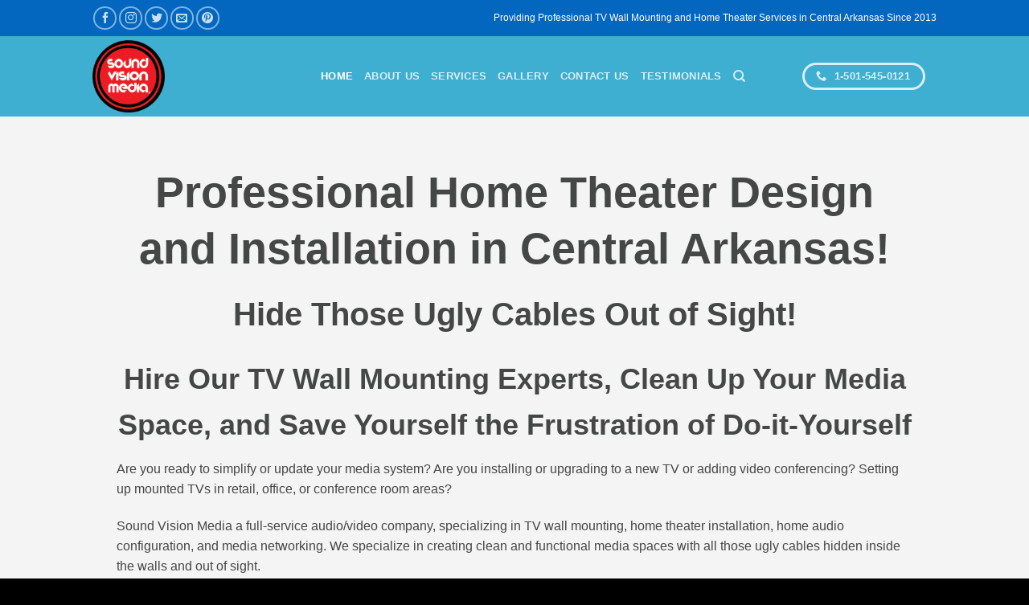

--- FILE ---
content_type: text/html; charset=UTF-8
request_url: https://soundvisionmedia.com/
body_size: 25084
content:
<!DOCTYPE html>
<html lang="en-US" class="loading-site no-js bg-fill">
<head>
	<meta charset="UTF-8" />
	<link rel="profile" href="https://gmpg.org/xfn/11" />
	<link rel="pingback" href="https://soundvisionmedia.com/xmlrpc.php" />

	<script>(function(html){html.className = html.className.replace(/\bno-js\b/,'js')})(document.documentElement);</script>
<meta name='robots' content='index, follow, max-image-preview:large, max-snippet:-1, max-video-preview:-1' />
	<style>img:is([sizes="auto" i], [sizes^="auto," i]) { contain-intrinsic-size: 3000px 1500px }</style>
	
            <script data-no-defer="1" data-ezscrex="false" data-cfasync="false" data-pagespeed-no-defer data-cookieconsent="ignore">
                var ctPublicFunctions = {"_ajax_nonce":"205a91ffc6","_rest_nonce":"51d83418da","_ajax_url":"\/wp-admin\/admin-ajax.php","_rest_url":"https:\/\/soundvisionmedia.com\/wp-json\/","data__cookies_type":"native","data__ajax_type":"admin_ajax","data__bot_detector_enabled":0,"data__frontend_data_log_enabled":1,"cookiePrefix":"","wprocket_detected":false,"host_url":"soundvisionmedia.com","text__ee_click_to_select":"Click to select the whole data","text__ee_original_email":"The complete one is","text__ee_got_it":"Got it","text__ee_blocked":"Blocked","text__ee_cannot_connect":"Cannot connect","text__ee_cannot_decode":"Can not decode email. Unknown reason","text__ee_email_decoder":"CleanTalk email decoder","text__ee_wait_for_decoding":"The magic is on the way!","text__ee_decoding_process":"Please wait a few seconds while we decode the contact data."}
            </script>
        
            <script data-no-defer="1" data-ezscrex="false" data-cfasync="false" data-pagespeed-no-defer data-cookieconsent="ignore">
                var ctPublic = {"_ajax_nonce":"205a91ffc6","settings__forms__check_internal":"0","settings__forms__check_external":"0","settings__forms__force_protection":0,"settings__forms__search_test":1,"settings__forms__wc_add_to_cart":0,"settings__data__bot_detector_enabled":0,"settings__sfw__anti_crawler":0,"blog_home":"https:\/\/soundvisionmedia.com\/","pixel__setting":"3","pixel__enabled":false,"pixel__url":"https:\/\/moderate6-v4.cleantalk.org\/pixel\/4c056201aedfa254763d992f735780f9.gif","data__email_check_before_post":1,"data__email_check_exist_post":0,"data__cookies_type":"native","data__key_is_ok":true,"data__visible_fields_required":true,"wl_brandname":"Anti-Spam by CleanTalk","wl_brandname_short":"CleanTalk","ct_checkjs_key":601444950,"emailEncoderPassKey":"aabe638c0639402c1c63cb22b2ee2762","bot_detector_forms_excluded":"W10=","advancedCacheExists":false,"varnishCacheExists":false,"wc_ajax_add_to_cart":true}
            </script>
        <meta name="viewport" content="width=device-width, initial-scale=1" />
	<!-- This site is optimized with the Yoast SEO plugin v26.8 - https://yoast.com/product/yoast-seo-wordpress/ -->
	<title>Expert Home Theater &amp; TV Wall Mounting in Central Arkansas</title>
	<meta name="description" content="Ready to get your TV mounted? Call 501-545-0121 for free quote. Fast, Professional, and Locally Owned TV Wall Mounting Service." />
	<link rel="canonical" href="https://soundvisionmedia.com/" />
	<meta property="og:locale" content="en_US" />
	<meta property="og:type" content="website" />
	<meta property="og:title" content="Expert Home Theater &amp; TV Wall Mounting in Central Arkansas" />
	<meta property="og:description" content="Ready to get your TV mounted? Call 501-545-0121 for free quote. Fast, Professional, and Locally Owned TV Wall Mounting Service." />
	<meta property="og:url" content="https://soundvisionmedia.com/" />
	<meta property="og:site_name" content="Expert TV Wall Mounting, Home Theater and Networking in Central Arkansas" />
	<meta property="article:publisher" content="https://www.facebook.com/profile.php?id=100008591048606" />
	<meta property="article:modified_time" content="2025-11-21T20:29:12+00:00" />
	<meta property="og:image" content="https://soundvisionmedia.com/wp-content/uploads/2015/11/best-logo-final-png-e1446570929403.png" />
	<meta property="og:image:width" content="100" />
	<meta property="og:image:height" content="100" />
	<meta property="og:image:type" content="image/png" />
	<meta name="twitter:card" content="summary_large_image" />
	<meta name="twitter:site" content="@Soundvisionllc" />
	<script type="application/ld+json" class="yoast-schema-graph">{"@context":"https://schema.org","@graph":[{"@type":"WebPage","@id":"https://soundvisionmedia.com/","url":"https://soundvisionmedia.com/","name":"Expert Home Theater & TV Wall Mounting in Central Arkansas","isPartOf":{"@id":"https://soundvisionmedia.com/#website"},"about":{"@id":"https://soundvisionmedia.com/#organization"},"datePublished":"2017-08-23T14:31:11+00:00","dateModified":"2025-11-21T20:29:12+00:00","description":"Ready to get your TV mounted? Call 501-545-0121 for free quote. Fast, Professional, and Locally Owned TV Wall Mounting Service.","breadcrumb":{"@id":"https://soundvisionmedia.com/#breadcrumb"},"inLanguage":"en-US","potentialAction":[{"@type":"ReadAction","target":["https://soundvisionmedia.com/"]}]},{"@type":"BreadcrumbList","@id":"https://soundvisionmedia.com/#breadcrumb","itemListElement":[{"@type":"ListItem","position":1,"name":"Home"}]},{"@type":"WebSite","@id":"https://soundvisionmedia.com/#website","url":"https://soundvisionmedia.com/","name":"www.soundvisionmedia.com","description":"Expert TV Wall Mounting, Home Theater and Networking in Central Arkansas","publisher":{"@id":"https://soundvisionmedia.com/#organization"},"potentialAction":[{"@type":"SearchAction","target":{"@type":"EntryPoint","urlTemplate":"https://soundvisionmedia.com/?s={search_term_string}"},"query-input":{"@type":"PropertyValueSpecification","valueRequired":true,"valueName":"search_term_string"}}],"inLanguage":"en-US"},{"@type":"Organization","@id":"https://soundvisionmedia.com/#organization","name":"Sound Vision Media","url":"https://soundvisionmedia.com/","logo":{"@type":"ImageObject","inLanguage":"en-US","@id":"https://soundvisionmedia.com/#/schema/logo/image/","url":"https://soundvisionmedia.com/wp-content/uploads/2017/08/cropped-logo.png","contentUrl":"https://soundvisionmedia.com/wp-content/uploads/2017/08/cropped-logo.png","width":512,"height":512,"caption":"Sound Vision Media"},"image":{"@id":"https://soundvisionmedia.com/#/schema/logo/image/"},"sameAs":["https://www.facebook.com/profile.php?id=100008591048606","https://x.com/Soundvisionllc","https://www.instagram.com/sound_vision_media/"]}]}</script>
	<meta name="msvalidate.01" content="5F5B159DBB0B645F0900DCC01868E1CD" />
	<meta name="google-site-verification" content="R6_i-lMmVEXCZBdEVEayLAd49UVhEnCC24QJigKqQ_Y" />
	<!-- / Yoast SEO plugin. -->


<link rel='prefetch' href='https://soundvisionmedia.com/wp-content/themes/flatsome/assets/js/flatsome.js?ver=e2eddd6c228105dac048' />
<link rel='prefetch' href='https://soundvisionmedia.com/wp-content/themes/flatsome/assets/js/chunk.slider.js?ver=3.20.3' />
<link rel='prefetch' href='https://soundvisionmedia.com/wp-content/themes/flatsome/assets/js/chunk.popups.js?ver=3.20.3' />
<link rel='prefetch' href='https://soundvisionmedia.com/wp-content/themes/flatsome/assets/js/chunk.tooltips.js?ver=3.20.3' />
<link rel="alternate" type="application/rss+xml" title="Expert TV Wall Mounting, Home Theater and Networking in Central Arkansas &raquo; Feed" href="https://soundvisionmedia.com/feed/" />
<link rel="alternate" type="application/rss+xml" title="Expert TV Wall Mounting, Home Theater and Networking in Central Arkansas &raquo; Comments Feed" href="https://soundvisionmedia.com/comments/feed/" />
<script type="text/javascript">
/* <![CDATA[ */
window._wpemojiSettings = {"baseUrl":"https:\/\/s.w.org\/images\/core\/emoji\/16.0.1\/72x72\/","ext":".png","svgUrl":"https:\/\/s.w.org\/images\/core\/emoji\/16.0.1\/svg\/","svgExt":".svg","source":{"concatemoji":"https:\/\/soundvisionmedia.com\/wp-includes\/js\/wp-emoji-release.min.js?ver=6.8.3"}};
/*! This file is auto-generated */
!function(s,n){var o,i,e;function c(e){try{var t={supportTests:e,timestamp:(new Date).valueOf()};sessionStorage.setItem(o,JSON.stringify(t))}catch(e){}}function p(e,t,n){e.clearRect(0,0,e.canvas.width,e.canvas.height),e.fillText(t,0,0);var t=new Uint32Array(e.getImageData(0,0,e.canvas.width,e.canvas.height).data),a=(e.clearRect(0,0,e.canvas.width,e.canvas.height),e.fillText(n,0,0),new Uint32Array(e.getImageData(0,0,e.canvas.width,e.canvas.height).data));return t.every(function(e,t){return e===a[t]})}function u(e,t){e.clearRect(0,0,e.canvas.width,e.canvas.height),e.fillText(t,0,0);for(var n=e.getImageData(16,16,1,1),a=0;a<n.data.length;a++)if(0!==n.data[a])return!1;return!0}function f(e,t,n,a){switch(t){case"flag":return n(e,"\ud83c\udff3\ufe0f\u200d\u26a7\ufe0f","\ud83c\udff3\ufe0f\u200b\u26a7\ufe0f")?!1:!n(e,"\ud83c\udde8\ud83c\uddf6","\ud83c\udde8\u200b\ud83c\uddf6")&&!n(e,"\ud83c\udff4\udb40\udc67\udb40\udc62\udb40\udc65\udb40\udc6e\udb40\udc67\udb40\udc7f","\ud83c\udff4\u200b\udb40\udc67\u200b\udb40\udc62\u200b\udb40\udc65\u200b\udb40\udc6e\u200b\udb40\udc67\u200b\udb40\udc7f");case"emoji":return!a(e,"\ud83e\udedf")}return!1}function g(e,t,n,a){var r="undefined"!=typeof WorkerGlobalScope&&self instanceof WorkerGlobalScope?new OffscreenCanvas(300,150):s.createElement("canvas"),o=r.getContext("2d",{willReadFrequently:!0}),i=(o.textBaseline="top",o.font="600 32px Arial",{});return e.forEach(function(e){i[e]=t(o,e,n,a)}),i}function t(e){var t=s.createElement("script");t.src=e,t.defer=!0,s.head.appendChild(t)}"undefined"!=typeof Promise&&(o="wpEmojiSettingsSupports",i=["flag","emoji"],n.supports={everything:!0,everythingExceptFlag:!0},e=new Promise(function(e){s.addEventListener("DOMContentLoaded",e,{once:!0})}),new Promise(function(t){var n=function(){try{var e=JSON.parse(sessionStorage.getItem(o));if("object"==typeof e&&"number"==typeof e.timestamp&&(new Date).valueOf()<e.timestamp+604800&&"object"==typeof e.supportTests)return e.supportTests}catch(e){}return null}();if(!n){if("undefined"!=typeof Worker&&"undefined"!=typeof OffscreenCanvas&&"undefined"!=typeof URL&&URL.createObjectURL&&"undefined"!=typeof Blob)try{var e="postMessage("+g.toString()+"("+[JSON.stringify(i),f.toString(),p.toString(),u.toString()].join(",")+"));",a=new Blob([e],{type:"text/javascript"}),r=new Worker(URL.createObjectURL(a),{name:"wpTestEmojiSupports"});return void(r.onmessage=function(e){c(n=e.data),r.terminate(),t(n)})}catch(e){}c(n=g(i,f,p,u))}t(n)}).then(function(e){for(var t in e)n.supports[t]=e[t],n.supports.everything=n.supports.everything&&n.supports[t],"flag"!==t&&(n.supports.everythingExceptFlag=n.supports.everythingExceptFlag&&n.supports[t]);n.supports.everythingExceptFlag=n.supports.everythingExceptFlag&&!n.supports.flag,n.DOMReady=!1,n.readyCallback=function(){n.DOMReady=!0}}).then(function(){return e}).then(function(){var e;n.supports.everything||(n.readyCallback(),(e=n.source||{}).concatemoji?t(e.concatemoji):e.wpemoji&&e.twemoji&&(t(e.twemoji),t(e.wpemoji)))}))}((window,document),window._wpemojiSettings);
/* ]]> */
</script>
<style id='wp-emoji-styles-inline-css' type='text/css'>

	img.wp-smiley, img.emoji {
		display: inline !important;
		border: none !important;
		box-shadow: none !important;
		height: 1em !important;
		width: 1em !important;
		margin: 0 0.07em !important;
		vertical-align: -0.1em !important;
		background: none !important;
		padding: 0 !important;
	}
</style>
<style id='wp-block-library-inline-css' type='text/css'>
:root{--wp-admin-theme-color:#007cba;--wp-admin-theme-color--rgb:0,124,186;--wp-admin-theme-color-darker-10:#006ba1;--wp-admin-theme-color-darker-10--rgb:0,107,161;--wp-admin-theme-color-darker-20:#005a87;--wp-admin-theme-color-darker-20--rgb:0,90,135;--wp-admin-border-width-focus:2px;--wp-block-synced-color:#7a00df;--wp-block-synced-color--rgb:122,0,223;--wp-bound-block-color:var(--wp-block-synced-color)}@media (min-resolution:192dpi){:root{--wp-admin-border-width-focus:1.5px}}.wp-element-button{cursor:pointer}:root{--wp--preset--font-size--normal:16px;--wp--preset--font-size--huge:42px}:root .has-very-light-gray-background-color{background-color:#eee}:root .has-very-dark-gray-background-color{background-color:#313131}:root .has-very-light-gray-color{color:#eee}:root .has-very-dark-gray-color{color:#313131}:root .has-vivid-green-cyan-to-vivid-cyan-blue-gradient-background{background:linear-gradient(135deg,#00d084,#0693e3)}:root .has-purple-crush-gradient-background{background:linear-gradient(135deg,#34e2e4,#4721fb 50%,#ab1dfe)}:root .has-hazy-dawn-gradient-background{background:linear-gradient(135deg,#faaca8,#dad0ec)}:root .has-subdued-olive-gradient-background{background:linear-gradient(135deg,#fafae1,#67a671)}:root .has-atomic-cream-gradient-background{background:linear-gradient(135deg,#fdd79a,#004a59)}:root .has-nightshade-gradient-background{background:linear-gradient(135deg,#330968,#31cdcf)}:root .has-midnight-gradient-background{background:linear-gradient(135deg,#020381,#2874fc)}.has-regular-font-size{font-size:1em}.has-larger-font-size{font-size:2.625em}.has-normal-font-size{font-size:var(--wp--preset--font-size--normal)}.has-huge-font-size{font-size:var(--wp--preset--font-size--huge)}.has-text-align-center{text-align:center}.has-text-align-left{text-align:left}.has-text-align-right{text-align:right}#end-resizable-editor-section{display:none}.aligncenter{clear:both}.items-justified-left{justify-content:flex-start}.items-justified-center{justify-content:center}.items-justified-right{justify-content:flex-end}.items-justified-space-between{justify-content:space-between}.screen-reader-text{border:0;clip-path:inset(50%);height:1px;margin:-1px;overflow:hidden;padding:0;position:absolute;width:1px;word-wrap:normal!important}.screen-reader-text:focus{background-color:#ddd;clip-path:none;color:#444;display:block;font-size:1em;height:auto;left:5px;line-height:normal;padding:15px 23px 14px;text-decoration:none;top:5px;width:auto;z-index:100000}html :where(.has-border-color){border-style:solid}html :where([style*=border-top-color]){border-top-style:solid}html :where([style*=border-right-color]){border-right-style:solid}html :where([style*=border-bottom-color]){border-bottom-style:solid}html :where([style*=border-left-color]){border-left-style:solid}html :where([style*=border-width]){border-style:solid}html :where([style*=border-top-width]){border-top-style:solid}html :where([style*=border-right-width]){border-right-style:solid}html :where([style*=border-bottom-width]){border-bottom-style:solid}html :where([style*=border-left-width]){border-left-style:solid}html :where(img[class*=wp-image-]){height:auto;max-width:100%}:where(figure){margin:0 0 1em}html :where(.is-position-sticky){--wp-admin--admin-bar--position-offset:var(--wp-admin--admin-bar--height,0px)}@media screen and (max-width:600px){html :where(.is-position-sticky){--wp-admin--admin-bar--position-offset:0px}}
</style>
<link rel='stylesheet' id='cleantalk-public-css-css' href='https://soundvisionmedia.com/wp-content/plugins/cleantalk-spam-protect/css/cleantalk-public.min.css?ver=6.70.1_1766154460' type='text/css' media='all' />
<link rel='stylesheet' id='cleantalk-email-decoder-css-css' href='https://soundvisionmedia.com/wp-content/plugins/cleantalk-spam-protect/css/cleantalk-email-decoder.min.css?ver=6.70.1_1766154460' type='text/css' media='all' />
<link rel='stylesheet' id='contact-form-7-css' href='https://soundvisionmedia.com/wp-content/plugins/contact-form-7/includes/css/styles.css?ver=6.1.4' type='text/css' media='all' />
<link rel='stylesheet' id='wp-components-css' href='https://soundvisionmedia.com/wp-includes/css/dist/components/style.min.css?ver=6.8.3' type='text/css' media='all' />
<link rel='stylesheet' id='godaddy-styles-css' href='https://soundvisionmedia.com/wp-content/mu-plugins/vendor/wpex/godaddy-launch/includes/Dependencies/GoDaddy/Styles/build/latest.css?ver=2.0.2' type='text/css' media='all' />
<link rel='stylesheet' id='flatsome-ninjaforms-css' href='https://soundvisionmedia.com/wp-content/themes/flatsome/inc/integrations/ninjaforms/ninjaforms.css?ver=3.20.3' type='text/css' media='all' />
<link rel='stylesheet' id='flatsome-main-css' href='https://soundvisionmedia.com/wp-content/themes/flatsome/assets/css/flatsome.css?ver=3.20.3' type='text/css' media='all' />
<style id='flatsome-main-inline-css' type='text/css'>
@font-face {
				font-family: "fl-icons";
				font-display: block;
				src: url(https://soundvisionmedia.com/wp-content/themes/flatsome/assets/css/icons/fl-icons.eot?v=3.20.3);
				src:
					url(https://soundvisionmedia.com/wp-content/themes/flatsome/assets/css/icons/fl-icons.eot#iefix?v=3.20.3) format("embedded-opentype"),
					url(https://soundvisionmedia.com/wp-content/themes/flatsome/assets/css/icons/fl-icons.woff2?v=3.20.3) format("woff2"),
					url(https://soundvisionmedia.com/wp-content/themes/flatsome/assets/css/icons/fl-icons.ttf?v=3.20.3) format("truetype"),
					url(https://soundvisionmedia.com/wp-content/themes/flatsome/assets/css/icons/fl-icons.woff?v=3.20.3) format("woff"),
					url(https://soundvisionmedia.com/wp-content/themes/flatsome/assets/css/icons/fl-icons.svg?v=3.20.3#fl-icons) format("svg");
			}
</style>
<link rel='stylesheet' id='flatsome-style-css' href='https://soundvisionmedia.com/wp-content/themes/flatsome-child/style.css?ver=3.0' type='text/css' media='all' />
<script type="text/javascript">
            window._nslDOMReady = (function () {
                const executedCallbacks = new Set();
            
                return function (callback) {
                    /**
                    * Third parties might dispatch DOMContentLoaded events, so we need to ensure that we only run our callback once!
                    */
                    if (executedCallbacks.has(callback)) return;
            
                    const wrappedCallback = function () {
                        if (executedCallbacks.has(callback)) return;
                        executedCallbacks.add(callback);
                        callback();
                    };
            
                    if (document.readyState === "complete" || document.readyState === "interactive") {
                        wrappedCallback();
                    } else {
                        document.addEventListener("DOMContentLoaded", wrappedCallback);
                    }
                };
            })();
        </script><script type="text/javascript" src="https://soundvisionmedia.com/wp-content/plugins/cleantalk-spam-protect/js/apbct-public-bundle_gathering.min.js?ver=6.70.1_1766154461" id="apbct-public-bundle_gathering.min-js-js"></script>
<script type="text/javascript" src="https://soundvisionmedia.com/wp-includes/js/jquery/jquery.min.js?ver=3.7.1" id="jquery-core-js"></script>
<script type="text/javascript" src="https://soundvisionmedia.com/wp-includes/js/jquery/jquery-migrate.min.js?ver=3.4.1" id="jquery-migrate-js"></script>
<link rel="https://api.w.org/" href="https://soundvisionmedia.com/wp-json/" /><link rel="alternate" title="JSON" type="application/json" href="https://soundvisionmedia.com/wp-json/wp/v2/pages/604" /><link rel="EditURI" type="application/rsd+xml" title="RSD" href="https://soundvisionmedia.com/xmlrpc.php?rsd" />
<meta name="generator" content="WordPress 6.8.3" />
<link rel='shortlink' href='https://soundvisionmedia.com/' />
<link rel="alternate" title="oEmbed (JSON)" type="application/json+oembed" href="https://soundvisionmedia.com/wp-json/oembed/1.0/embed?url=https%3A%2F%2Fsoundvisionmedia.com%2F" />
<link rel="alternate" title="oEmbed (XML)" type="text/xml+oembed" href="https://soundvisionmedia.com/wp-json/oembed/1.0/embed?url=https%3A%2F%2Fsoundvisionmedia.com%2F&#038;format=xml" />
<link rel="apple-touch-icon" sizes="180x180" href="/wp-content/uploads/fbrfg/apple-touch-icon.png">
<link rel="icon" type="image/png" sizes="32x32" href="/wp-content/uploads/fbrfg/favicon-32x32.png">
<link rel="icon" type="image/png" sizes="16x16" href="/wp-content/uploads/fbrfg/favicon-16x16.png">
<link rel="manifest" href="/wp-content/uploads/fbrfg/site.webmanifest">
<link rel="mask-icon" href="/wp-content/uploads/fbrfg/safari-pinned-tab.svg" color="#5bbad5">
<link rel="shortcut icon" href="/wp-content/uploads/fbrfg/favicon.ico">
<meta name="msapplication-TileColor" content="#2d89ef">
<meta name="msapplication-config" content="/wp-content/uploads/fbrfg/browserconfig.xml">
<meta name="theme-color" content="#ffffff"><!-- Facebook Pixel Code -->
<script>
!function(f,b,e,v,n,t,s){if(f.fbq)return;n=f.fbq=function(){n.callMethod?
n.callMethod.apply(n,arguments):n.queue.push(arguments)};if(!f._fbq)f._fbq=n;
n.push=n;n.loaded=!0;n.version='2.0';n.queue=[];t=b.createElement(e);t.async=!0;
t.src=v;s=b.getElementsByTagName(e)[0];s.parentNode.insertBefore(t,s)}(window,
document,'script','https://connect.facebook.net/en_US/fbevents.js');
fbq('init', '143820659548107'); // Insert your pixel ID here.
fbq('track', 'PageView');
</script>
<noscript><img height="1" width="1" style="display:none" 
src="https://www.facebook.com/tr?id=143820659548107&ev=PageView&noscript=1" 
/></noscript>
<!-- DO NOT MODIFY -->
<!-- End Facebook Pixel Code -->

<!-- Global site tag (gtag.js) - Google AdWords: 951973643 -->
<script async src="https://www.googletagmanager.com/gtag/js?id=AW-951973643"></script>
<script>
  window.dataLayer = window.dataLayer || [];
  function gtag(){dataLayer.push(arguments);}
  gtag('js', new Date());

  gtag('config', 'AW-951973643');
</script>
<!-- Adwords Global site tag End-->

<!-- Adwords Calls conversion action  Begin-->
<script type="text/javascript">
(function(a,e,c,f,g,h,b,d){var k={ak:"951973643",cl:"bHqxCLaFu3EQi-73xQM",autoreplace:"5015450121"};a[c]=a[c]||function(){(a[c].q=a[c].q||[]).push(arguments)};a[g]||(a[g]=k.ak);b=e.createElement(h);b.async=1;b.src="//www.gstatic.com/wcm/loader.js";d=e.getElementsByTagName(h)[0];d.parentNode.insertBefore(b,d);a[f]=function(b,d,e){a[c](2,b,k,d,null,new Date,e)};a[f]()})(window,document,"_googWcmImpl","_googWcmGet","_googWcmAk","script");
</script>
<!-- Adwords Calls conversion action  End--><!-- Google Tag Manager -->
<script>(function(w,d,s,l,i){w[l]=w[l]||[];w[l].push({'gtm.start':
new Date().getTime(),event:'gtm.js'});var f=d.getElementsByTagName(s)[0],
j=d.createElement(s),dl=l!='dataLayer'?'&l='+l:'';j.async=true;j.src=
'https://www.googletagmanager.com/gtm.js?id='+i+dl;f.parentNode.insertBefore(j,f);
})(window,document,'script','dataLayer','GTM-PGFSKJ9');</script>
<!-- End Google Tag Manager --><link rel="icon" href="https://soundvisionmedia.com/wp-content/uploads/2025/03/cropped-Logo-Registered-PNG-32x32.png" sizes="32x32" />
<link rel="icon" href="https://soundvisionmedia.com/wp-content/uploads/2025/03/cropped-Logo-Registered-PNG-192x192.png" sizes="192x192" />
<link rel="apple-touch-icon" href="https://soundvisionmedia.com/wp-content/uploads/2025/03/cropped-Logo-Registered-PNG-180x180.png" />
<meta name="msapplication-TileImage" content="https://soundvisionmedia.com/wp-content/uploads/2025/03/cropped-Logo-Registered-PNG-270x270.png" />
<style id="custom-css" type="text/css">:root {--primary-color: #73ccdd;--fs-color-primary: #73ccdd;--fs-color-secondary: #d26e4b;--fs-color-success: #7a9c59;--fs-color-alert: #b20000;--fs-color-base: #454646;--fs-experimental-link-color: #334862;--fs-experimental-link-color-hover: #111;}.tooltipster-base {--tooltip-color: #fff;--tooltip-bg-color: #000;}.off-canvas-right .mfp-content, .off-canvas-left .mfp-content {--drawer-width: 300px;}html{background-color:#000000!important;}.sticky-add-to-cart--active, #wrapper,#main,#main.dark{background-color: #f4f4f4}.header-main{height: 127px}#logo img{max-height: 127px}#logo{width:254px;}.header-bottom{min-height: 55px}.header-top{min-height: 45px}.transparent .header-main{height: 90px}.transparent #logo img{max-height: 90px}.has-transparent + .page-title:first-of-type,.has-transparent + #main > .page-title,.has-transparent + #main > div > .page-title,.has-transparent + #main .page-header-wrapper:first-of-type .page-title{padding-top: 120px;}.header.show-on-scroll,.stuck .header-main{height:113px!important}.stuck #logo img{max-height: 113px!important}.header-bg-color {background-color: #3eaed1}.header-bottom {background-color: #eee}.header-main .nav > li > a{line-height: 26px }.header-bottom-nav > li > a{line-height: 16px }@media (max-width: 549px) {.header-main{height: 70px}#logo img{max-height: 70px}}.header-top{background-color:#0367bf!important;}h1,h2,h3,h4,h5,h6,.heading-font{color: #454646;}body{font-size: 100%;}@media screen and (max-width: 549px){body{font-size: 100%;}}.footer-1{background-color: #0367bf}.footer-2{background-color: #0367bf}.absolute-footer, html{background-color: #0367bf}.nav-vertical-fly-out > li + li {border-top-width: 1px; border-top-style: solid;}/* Custom CSS */#logo a{padding-top: 0px;},.topbarmenu ul li a {font-size: 30px;line-height: 100px;}#logo img {max-height: 90px!important;}.stuck #logo img {max-height: 85px !important;}#top-bar{padding-top: 5px !important;padding-bottom: 5px !important;}#masthead{max-height: 100px !important;}.element-error {display: none !important;}.header-button a{border-width:3px !important;}.copyright-footer p{margin-bottom: 5px !important;}.top-bar-nav.nav-right a:first-child{display: none !important;}.service-list{padding: 0 32%;}.testimonial-no-img .icon-box-img{width:0px !important;}.testimonial-no-img .icon-box-text{padding:0px !important;;}.footer-secondary, .pull-right{display:none !important;}/* Custom CSS Tablet */@media (max-width: 849px){.service-list{padding: 0;}}/* Custom CSS Mobile */@media (max-width: 549px){h1, h2, h3{ text-align: left !important;font-size: 120% !important;}#masthead{max-height: 80px !important;}.stuck #logo img{ max-height: 75px !important;}.call-us h2{text-align: center !important;}}.label-new.menu-item > a:after{content:"New";}.label-hot.menu-item > a:after{content:"Hot";}.label-sale.menu-item > a:after{content:"Sale";}.label-popular.menu-item > a:after{content:"Popular";}</style><style id="kirki-inline-styles"></style></head>

<body data-rsssl=1 class="home wp-singular page-template-default page page-id-604 wp-theme-flatsome wp-child-theme-flatsome-child full-width bg-fill lightbox nav-dropdown-has-arrow nav-dropdown-has-shadow nav-dropdown-has-border">



<a class="skip-link screen-reader-text" href="#main">Skip to content</a>

<div id="wrapper">

	
	<header id="header" class="header has-sticky sticky-jump">
		<div class="header-wrapper">
			<div id="top-bar" class="header-top hide-for-sticky nav-dark hide-for-medium">
    <div class="flex-row container">
      <div class="flex-col hide-for-medium flex-left">
          <ul class="nav nav-left medium-nav-center nav-small  nav-divided">
              <li class="html custom html_topbar_left"><div class="social-icons follow-icons" ><a href="https://www.facebook.com/Sound-Vision-Media-LLC-1563316270570276/" target="_blank" data-label="Facebook" class="icon button circle is-outline tooltip facebook" title="Follow on Facebook" aria-label="Follow on Facebook" rel="noopener nofollow"><i class="icon-facebook" aria-hidden="true"></i></a><a href="https://www.instagram.com/soundvisionmediallc/" target="_blank" data-label="Instagram" class="icon button circle is-outline tooltip instagram" title="Follow on Instagram" aria-label="Follow on Instagram" rel="noopener nofollow"><i class="icon-instagram" aria-hidden="true"></i></a><a href="https://twitter.com/Soundvisionllc" data-label="Twitter" target="_blank" class="icon button circle is-outline tooltip twitter" title="Follow on Twitter" aria-label="Follow on Twitter" rel="noopener nofollow"><i class="icon-twitter" aria-hidden="true"></i></a><a href="mailto:info@soundvisionmedia.com" data-label="E-mail" target="_blank" class="icon button circle is-outline tooltip email" title="Send us an email" aria-label="Send us an email" rel="nofollow noopener"><i class="icon-envelop" aria-hidden="true"></i></a><a href="https://www.pinterest.com/soundvisionllc/" data-label="Pinterest" target="_blank" class="icon button circle is-outline tooltip pinterest" title="Follow on Pinterest" aria-label="Follow on Pinterest" rel="noopener nofollow"><i class="icon-pinterest" aria-hidden="true"></i></a></div></li>          </ul>
      </div>

      <div class="flex-col hide-for-medium flex-center">
          <ul class="nav nav-center nav-small  nav-divided">
                        </ul>
      </div>

      <div class="flex-col hide-for-medium flex-right">
         <ul class="nav top-bar-nav nav-right nav-small  nav-divided">
              <li class="html custom html_topbar_right">Providing Professional TV Wall Mounting and Home Theater Services in Central Arkansas Since 2013</li>          </ul>
      </div>

      
    </div>
</div>
<div id="masthead" class="header-main nav-dark">
      <div class="header-inner flex-row container logo-left medium-logo-center" role="navigation">

          <!-- Logo -->
          <div id="logo" class="flex-col logo">
            
<!-- Header logo -->
<a href="https://soundvisionmedia.com/" title="Expert TV Wall Mounting, Home Theater and Networking in Central Arkansas - Expert TV Wall Mounting, Home Theater and Networking in Central Arkansas" rel="home">
		<img width="550" height="550" src="https://soundvisionmedia.com/wp-content/uploads/2025/03/Logo-Registered-PNG.png" class="header_logo header-logo" alt="Expert TV Wall Mounting, Home Theater and Networking in Central Arkansas"/><img  width="512" height="512" src="https://soundvisionmedia.com/wp-content/uploads/2025/03/cropped-Logo-Registered-PNG.png" class="header-logo-dark" alt="Expert TV Wall Mounting, Home Theater and Networking in Central Arkansas"/></a>
          </div>

          <!-- Mobile Left Elements -->
          <div class="flex-col show-for-medium flex-left">
            <ul class="mobile-nav nav nav-left ">
              <li class="nav-icon has-icon">
			<a href="#" class="is-small" data-open="#main-menu" data-pos="left" data-bg="main-menu-overlay" role="button" aria-label="Menu" aria-controls="main-menu" aria-expanded="false" aria-haspopup="dialog" data-flatsome-role-button>
			<i class="icon-menu" aria-hidden="true"></i>					</a>
	</li>
            </ul>
          </div>

          <!-- Left Elements -->
          <div class="flex-col hide-for-medium flex-left
            flex-grow">
            <ul class="header-nav header-nav-main nav nav-left  nav-size-80% nav-uppercase" >
              <li id="menu-item-686" class="menu-item menu-item-type-post_type menu-item-object-page menu-item-home current-menu-item page_item page-item-604 current_page_item menu-item-686 active menu-item-design-default"><a href="https://soundvisionmedia.com/" aria-current="page" class="nav-top-link">HOME</a></li>
<li id="menu-item-97" class="menu-item menu-item-type-post_type menu-item-object-page menu-item-97 menu-item-design-default"><a href="https://soundvisionmedia.com/about-us/" class="nav-top-link">ABOUT US</a></li>
<li id="menu-item-121" class="menu-item menu-item-type-post_type menu-item-object-page menu-item-121 menu-item-design-default"><a href="https://soundvisionmedia.com/services/" class="nav-top-link">SERVICES</a></li>
<li id="menu-item-119" class="menu-item menu-item-type-post_type menu-item-object-page menu-item-119 menu-item-design-default"><a href="https://soundvisionmedia.com/gallery/" class="nav-top-link">GALLERY</a></li>
<li id="menu-item-98" class="menu-item menu-item-type-post_type menu-item-object-page menu-item-98 menu-item-design-default"><a href="https://soundvisionmedia.com/contact-us/" class="nav-top-link">CONTACT US</a></li>
<li id="menu-item-120" class="menu-item menu-item-type-post_type menu-item-object-page menu-item-120 menu-item-design-default"><a href="https://soundvisionmedia.com/testimonials/" class="nav-top-link">TESTIMONIALS</a></li>
<li class="header-search header-search-dropdown has-icon has-dropdown menu-item-has-children">
		<a href="#" aria-label="Search" aria-haspopup="true" aria-expanded="false" aria-controls="ux-search-dropdown" class="nav-top-link is-small"><i class="icon-search" aria-hidden="true"></i></a>
		<ul id="ux-search-dropdown" class="nav-dropdown nav-dropdown-default">
	 	<li class="header-search-form search-form html relative has-icon">
	<div class="header-search-form-wrapper">
		<div class="searchform-wrapper ux-search-box relative is-normal"><form apbct-form-sign="native_search" method="get" class="searchform" action="https://soundvisionmedia.com/" role="search">
		<div class="flex-row relative">
			<div class="flex-col flex-grow">
	   	   <input type="search" class="search-field mb-0" name="s" value="" id="s" placeholder="Search&hellip;" />
			</div>
			<div class="flex-col">
				<button type="submit" class="ux-search-submit submit-button secondary button icon mb-0" aria-label="Submit">
					<i class="icon-search" aria-hidden="true"></i>				</button>
			</div>
		</div>
    <div class="live-search-results text-left z-top"></div>
<input
                    class="apbct_special_field apbct_email_id__search_form"
                    name="apbct__email_id__search_form"
                    aria-label="apbct__label_id__search_form"
                    type="text" size="30" maxlength="200" autocomplete="off"
                    value=""
                /><input
                   id="apbct_submit_id__search_form" 
                   class="apbct_special_field apbct__email_id__search_form"
                   name="apbct__label_id__search_form"
                   aria-label="apbct_submit_name__search_form"
                   type="submit"
                   size="30"
                   maxlength="200"
                   value="77588"
               /></form>
</div>	</div>
</li>
	</ul>
</li>
            </ul>
          </div>

          <!-- Right Elements -->
          <div class="flex-col hide-for-medium flex-right">
            <ul class="header-nav header-nav-main nav nav-right  nav-size-80% nav-uppercase">
              <li class="html custom html_top_right_text"><div class="header-button"><a href="tel:1-501-545-0121" title="Contact us today" class="button primary is-outline circle has-tooltip" style="border-width:13px;">
	<i class="icon-phone" aria-hidden="true"></i>	<span>1-501-545-0121</span>
	</a>
</div></li><li><a class="element-error tooltip" title="WooCommerce needed">-</a></li>            </ul>
          </div>

          <!-- Mobile Right Elements -->
          <div class="flex-col show-for-medium flex-right">
            <ul class="mobile-nav nav nav-right ">
                          </ul>
          </div>

      </div>

            <div class="container"><div class="top-divider full-width"></div></div>
      </div>

<div class="header-bg-container fill"><div class="header-bg-image fill"></div><div class="header-bg-color fill"></div></div>		</div>
	</header>

	
	<main id="main" class="">
<div id="content" class="content-area page-wrapper" role="main">
	<div class="row row-main">
		<div class="large-12 col">
			<div class="col-inner">

				
									
						

	<section class="section" id="section_1217067162">
		<div class="section-bg fill" >
									
			

		</div>

		

		<div class="section-content relative">
			

<h1 style="text-align: center;"><span style="font-size: 200%;">Professional Home Theater Design and Installation in Central Arkansas!</span></h1>
<p style="text-align: center;"><strong><span style="font-size: 250%;">Hide Those Ugly Cables Out of Sight!</span></p>
	<div id="gap-1128836401" class="gap-element clearfix" style="display:block; height:auto;">
		
<style>
#gap-1128836401 {
  padding-top: 1px;
}
</style>
	</div>
	

<h2 style="text-align: center;" data-show="hide-for-small"><span style="font-size: 140%;" data-line-height="xl">Hire Our TV Wall Mounting Experts, Clean Up Your Media Space, and Save Yourself the Frustration of Do-it-Yourself</span></h2>
<p><span style="font-weight: 400;">Are you ready to simplify or update your media system? Are you installing or upgrading to a new TV or adding video conferencing? Setting up mounted TVs in retail, office, or conference room areas?</span></p>
<p><span style="font-weight: 400;">Sound Vision Media a full-service audio/video company, specializing in TV wall mounting, home theater installation, home audio configuration, and media networking. We specialize in creating clean and functional media spaces with all those ugly cables hidden inside the walls and out of sight. </span></p>
<p><span style="font-weight: 400;">Located in Little Rock, Arkansas, we provide service to Central Arkansas, including Pulaski, Saline, Faulkner, Lonoke, Hot Spring and Conway counties.</span></p>

		</div>

		
<style>
#section_1217067162 {
  padding-top: 30px;
  padding-bottom: 30px;
  margin-bottom: 0px;
}
</style>
	</section>
	
<div class="message-box relative dark" style="padding-top:30px;padding-bottom:30px;"><div class="message-box-bg-image bg-fill fill" ></div><div class="message-box-bg-overlay bg-fill fill" ></div><div class="container relative"><div class="inner last-reset">

<div class="row align-middle align-center"  id="row-1982604075">


	<div id="col-272647075" class="col medium-7 small-12 large-7"  >
				<div class="col-inner text-center"  >
			
			

<p><span style="font-size: 160%;">GET YOUR FREE ESTIMATE. <strong>CALL TODAY.</strong></span></p>

		</div>
				
<style>
#col-272647075 > .col-inner {
  margin: 5px 0px 5px 0px;
}
</style>
	</div>

	

	<div id="col-495569375" class="col medium-3 small-12 large-3"  >
				<div class="col-inner text-center"  >
			
			

<a href="tel:5015450121" class="button white is-outline expand" style="border-radius:99px;">
		<span>(501) 545-0121</span>
	</a>



		</div>
					</div>

	

</div>

</div></div></div>

	<section class="section" id="section_1284205489">
		<div class="section-bg fill" >
									
			

		</div>

		

		<div class="section-content relative">
			

	<div id="gap-1863339723" class="gap-element clearfix" style="display:block; height:auto;">
		
<style>
#gap-1863339723 {
  padding-top: 45px;
}
</style>
	</div>
	

<h2 style="text-align: center;"><span style="font-size: 140%;" data-line-height="xl">Our passion is helping people create media spaces and home theaters that provide beauty, style, and ease of use.</span></h2>
<p><span style="font-weight: 400;" data-line-height="xl">We know that you have options. Many excellent mounts can be purchased online and it is possible to do-it-yourself. </span></p>
<p data-line-height="xl"><span style="font-weight: 400;">Our value comes from our experience in TV mounting, Home Theater, Networking and Home and Business Audio Systems and from our commitment to offering solutions you may not know exist. We have over 15 years of expertise in video, audio, and media equipment and integrating the latest developments into homes and businesses.</span></p>
<p data-line-height="xl"><span style="font-weight: 400;">In many cases, our on-site visit will reveal options that you may not have considered before. Not only do we know what is possible to setup, but we also understand lighting and other environmental factors that can impact your ability to enjoy your system. </span></p>
<p><span style="font-weight: 400;" data-line-height="xl">We understand you simply want a clean look for your TV and associated equipment. You don’t want to deal with unsightly dangling cables, cutting into your wall, getting power to the new TV location, or the hours and frustration it will take you to do it yourself. Let our experts handle that for you, quickly and professionally. Many of our installs take less than 2 hours to complete and leave you ready to revel in your newly organized media room.</span></p>

		</div>

		
<style>
#section_1284205489 {
  padding-top: 0px;
  padding-bottom: 0px;
  margin-bottom: 15px;
}
</style>
	</section>
	

	<section class="section home-slider hide-for-small" id="section_1714733786">
		<div class="section-bg fill" >
									
			

		</div>

		

		<div class="section-content relative">
			

<div class="slider-wrapper relative" id="slider-1614825884" >
    <div class="slider slider-nav-dots-simple slider-nav-reveal slider-nav-large slider-nav-dark slider-style-focus"
        data-flickity-options='{
            "cellAlign": "center",
            "imagesLoaded": true,
            "lazyLoad": 1,
            "freeScroll": false,
            "wrapAround": true,
            "autoPlay": 6000,
            "pauseAutoPlayOnHover" : true,
            "prevNextButtons": true,
            "contain" : true,
            "adaptiveHeight" : true,
            "dragThreshold" : 10,
            "percentPosition": true,
            "pageDots": true,
            "rightToLeft": false,
            "draggable": true,
            "selectedAttraction": 0.1,
            "parallax" : 0,
            "friction": 0.6        }'
        >
        


  <div class="banner has-hover" id="banner-1874053703">
          <div class="banner-inner fill">
        <div class="banner-bg fill" >
            <img fetchpriority="high" decoding="async" width="480" height="640" src="https://soundvisionmedia.com/wp-content/uploads/2023/03/65-inch-Samsung-Frame-mounted-above-fireplace-with-One-Connect-installed-in-recessed-box-behind-tv.jpg" class="bg attachment-large size-large" alt="" />                        <div class="overlay"></div>            
                    </div>
		
        <div class="banner-layers container">
            <div class="fill banner-link"></div>            

   <div id="text-box-1661804173" class="text-box banner-layer x50 md-x50 lg-x50 y50 md-y50 lg-y50 res-text">
                     <div data-animate="flipInX">           <div class="text-box-content text dark">
              
              <div class="text-inner text-center">
                  

<p class="alt-font" style="text-align: center;"><span style="color: #ffffff; font-size: 250%;">501-545-0121</span></p>
<div class="is-divider divider clearfix" style="background-color:rgb(255, 255, 255);"></div>

<p style="text-align: center;"><strong> <span style="font-size: 350%;">Sound Vision Media</span></strong></p>
<p style="text-align: center;"><span style="font-size: 200%;">Expert TV Wall Mounting and Home Theater Design &amp; Installation</span></p>
<a href="https://soundvisionmedia.com/about-us/" class="button secondary is-secondary is-medium" >
		<span>Learn More</span>
	</a>



              </div>
           </div>
       </div>                     
<style>
#text-box-1661804173 {
  width: 60%;
}
#text-box-1661804173 .text-box-content {
  font-size: 100%;
}
@media (min-width:550px) {
  #text-box-1661804173 {
    width: 70%;
  }
}
</style>
    </div>
 

        </div>
      </div>

            
<style>
#banner-1874053703 {
  padding-top: 56.25%;
}
#banner-1874053703 .overlay {
  background-color: rgba(0,0,0,.5);
}
</style>
  </div>



  <div class="banner has-hover" id="banner-1033666539">
          <div class="banner-inner fill">
        <div class="banner-bg fill" >
            <img decoding="async" width="600" height="800" src="https://soundvisionmedia.com/wp-content/uploads/2021/12/Sleek-Modern-Fireplace-Mount-600x800.jpg" class="bg attachment-large size-large" alt="" />                        <div class="overlay"></div>            
                    </div>
		
        <div class="banner-layers container">
            <div class="fill banner-link"></div>            

   <div id="text-box-1313012586" class="text-box banner-layer x50 md-x50 lg-x50 y50 md-y50 lg-y50 res-text">
                     <div data-animate="flipInX">           <div class="text-box-content text dark">
              
              <div class="text-inner text-center">
                  

<h4 class="alt-font"><span style="color: #fafafa;">Always Free Quotes</span></h4>
<p><span style="color: #fafafa;"></p>
<div class="is-divider divider clearfix" style="background-color:rgb(255, 255, 255);"></div>

<p></span></p>
<h1><span style="color: #fafafa;">Media Rooms</span></h1>
<h2 class="thin-font"><span style="color: #fafafa;"><strong>Call Today 501-545-0121</strong></span></h2>
<a href="https://soundvisionmedia.com/about-us/" class="button secondary is-secondary is-medium" >
		<span>About Us</span>
	</a>



              </div>
           </div>
       </div>                     
<style>
#text-box-1313012586 {
  width: 60%;
}
#text-box-1313012586 .text-box-content {
  font-size: 100%;
}
@media (min-width:550px) {
  #text-box-1313012586 {
    width: 70%;
  }
}
</style>
    </div>
 

        </div>
      </div>

            
<style>
#banner-1033666539 {
  padding-top: 500px;
}
#banner-1033666539 .overlay {
  background-color: rgba(0, 0, 0, 0.5);
}
</style>
  </div>



  <div class="banner has-hover" id="banner-2130471331">
          <div class="banner-inner fill">
        <div class="banner-bg fill" >
            <img decoding="async" width="480" height="640" src="https://soundvisionmedia.com/wp-content/uploads/2022/04/Clean-Install.jpg" class="bg attachment-large size-large" alt="" />                        <div class="overlay"></div>            
                    </div>
		
        <div class="banner-layers container">
            <div class="fill banner-link"></div>            

   <div id="text-box-1966762095" class="text-box banner-layer x50 md-x50 lg-x50 y50 md-y50 lg-y50 res-text">
                     <div data-animate="flipInX">           <div class="text-box-content text dark">
              
              <div class="text-inner text-center">
                  

<p class="alt-font" style="text-align: center;"><span style="font-size: 180%; color: #ffffff;">SPECIAL PROJECTS</span></p>
<p style="text-align: center;"><span style="color: #ffffff; font-size: 350%;" data-line-height="s">Fast Service</span></p>
<p style="text-align: center;" data-line-height="s"><span style="color: #ffffff; font-size: 350%;">Often Same Day</span></p>
<p class="thin-font" style="text-align: center;"><span style="color: #ffffff; font-size: 350%;" data-line-height="s"><strong> 501-545-0121</strong></span></p>
<a href="https://soundvisionmedia.com/gallery/" class="button secondary is-secondary is-medium" >
		<span>GALLERY</span>
	</a>



              </div>
           </div>
       </div>                     
<style>
#text-box-1966762095 {
  width: 60%;
}
#text-box-1966762095 .text-box-content {
  font-size: 100%;
}
@media (min-width:550px) {
  #text-box-1966762095 {
    width: 76%;
  }
}
</style>
    </div>
 

        </div>
      </div>

            
<style>
#banner-2130471331 {
  padding-top: 500px;
}
#banner-2130471331 .overlay {
  background-color: rgba(0,0,0,.5);
}
</style>
  </div>



  <div class="banner has-hover" id="banner-928272446">
          <div class="banner-inner fill">
        <div class="banner-bg fill" >
            <img loading="lazy" decoding="async" width="480" height="640" src="https://soundvisionmedia.com/wp-content/uploads/2022/04/Fireplace-Mount-on-Tile.jpg" class="bg attachment-large size-large" alt="" />                        <div class="overlay"></div>            
                    </div>
		
        <div class="banner-layers container">
            <div class="fill banner-link"></div>            

   <div id="text-box-1855386764" class="text-box banner-layer x50 md-x50 lg-x50 y50 md-y50 lg-y50 res-text">
                     <div data-animate="flipInX">           <div class="text-box-content text dark">
              
              <div class="text-inner text-center">
                  

<h4 class="alt-font"><span style="color: #d83131;"> </span></h4>
<p><span style="color: #d83131;"> </span></p>
<h1><span class="drop-shadow" style="color: #fcfcfc;">In Wall Cabling</span></h1>
<h2 class="thin-font"><span style="color: #fcfcfc;"><strong class="drop-shadow">Call Today 501-545-0121</strong></span></h2>
<a href="https://soundvisionmedia.com/about-us/" class="button secondary is-secondary is-medium" >
		<span>About Us</span>
	</a>



              </div>
           </div>
       </div>                     
<style>
#text-box-1855386764 {
  width: 60%;
}
#text-box-1855386764 .text-box-content {
  font-size: 100%;
}
@media (min-width:550px) {
  #text-box-1855386764 {
    width: 70%;
  }
}
</style>
    </div>
 

        </div>
      </div>

            
<style>
#banner-928272446 {
  padding-top: 500px;
}
#banner-928272446 .overlay {
  background-color: rgba(0, 0, 0, 0.5);
}
</style>
  </div>



  <div class="banner has-hover" id="banner-479454254">
          <div class="banner-inner fill">
        <div class="banner-bg fill" >
            <img loading="lazy" decoding="async" width="600" height="800" src="https://soundvisionmedia.com/wp-content/uploads/2021/12/Fireplace-mount-on-Shiplap-600x800.jpg" class="bg attachment-large size-large" alt="" />                        <div class="overlay"></div>            
                    </div>
		
        <div class="banner-layers container">
            <div class="fill banner-link"></div>            

   <div id="text-box-929753890" class="text-box banner-layer x50 md-x50 lg-x50 y50 md-y50 lg-y50 res-text">
                     <div data-animate="flipInX">           <div class="text-box-content text dark">
              
              <div class="text-inner text-center">
                  

<h4 class="alt-font"><span style="color: #999999;"> </span></h4>
<p><span style="color: #999999;"> </span></p>
<h1><span style="color: #fafafa;">Fireplace Mounts</span></h1>
<h2 class="thin-font"><span style="color: #fafafa;"><strong>Call Today 501-545-0121</strong></span></h2>
<a href="https://soundvisionmedia.com/about-us/" class="button secondary is-secondary is-medium" >
		<span>About Us</span>
	</a>



              </div>
           </div>
       </div>                     
<style>
#text-box-929753890 {
  width: 60%;
}
#text-box-929753890 .text-box-content {
  font-size: 100%;
}
@media (min-width:550px) {
  #text-box-929753890 {
    width: 70%;
  }
}
</style>
    </div>
 

        </div>
      </div>

            
<style>
#banner-479454254 {
  padding-top: 500px;
}
#banner-479454254 .overlay {
  background-color: rgba(0, 0, 0, 0.5);
}
</style>
  </div>



     </div>

     <div class="loading-spin dark large centered"></div>

	</div>




		</div>

		
<style>
#section_1714733786 {
  padding-top: 0px;
  padding-bottom: 0px;
}
</style>
	</section>
	

	<section class="section" id="section_1893643226">
		<div class="section-bg fill" >
									
			

		</div>

		

		<div class="section-content relative">
			

<h2 data-padding="30px" data-line-height="xl">Are you ready to get started?</h2>
<p data-line-height="xl"><span style="font-weight: 400;">We are available and ready to help you get it figured out and offer expert solutions and ideas.</span></p>
<h3><span style="font-size: 105%;"><b>1. &nbsp;Call us at </b><a href="tel:5015450121">501-545-0121</a><b> for a free estimate.</b></span><b><br /> </b></h3>
<p><span style="font-weight: 400;">When you call, we will ask a few simple questions to provide you a quick estimate. We help you decide what type of mount, cabling, and other materials are best for your specific setup. In most cases we can quote you over the phone. &nbsp;</span></p>
<h3><span style="font-size: 105%;"><b>2. &nbsp;Schedule your installation appointment.</b></span><b><br /></b></h3>
<p><span style="font-weight: 400;">Most installations take less than 2 hours to complete. You will need to be available to meet your technician.</span></p>
<h3><b><span style="font-size: 105%;">3. &nbsp;Meet your technician for your install.</span> </b><b><br /> </b></h3>
<p><span style="font-weight: 400;">Your technician will do a quick onsite assessment to confirm the products needed and services to be performed. &nbsp;We carry many products on our truck, for any last-minute items that may be needed for a successful install. </span></p>
<p><span style="font-weight: 400;" data-line-height="xl">Once confirmed, we will get to work quickly and professionally. When we leave, you will be ready to enjoy your new wall mounted and properly configured systems. &nbsp;</span></p>

		</div>

		
<style>
#section_1893643226 {
  padding-top: 15px;
  padding-bottom: 15px;
  margin-bottom: 0px;
}
</style>
	</section>
	

	<section class="section" id="section_1700451554">
		<div class="section-bg fill" >
									
			

		</div>

		

		<div class="section-content relative">
			

<div class="row"  id="row-990665916">


	<div id="col-354195834" class="col medium-1 small-12 large-1"  >
				<div class="col-inner"  >
			
			


		</div>
					</div>

	

	<div id="col-472621135" class="col medium-10 small-12 large-10"  >
				<div class="col-inner text-center"  >
			
			

<a href="tel:5015450121" class="button primary is-larger box-shadow-2" style="border-radius:14px;">
	<i class="icon-phone" aria-hidden="true"></i>	<span>CALL NOW FOR YOUR FREE ESTIMATE (501) 545-0121</span>
	</a>



		</div>
					</div>

	

	<div id="col-829151675" class="col medium-1 small-12 large-1"  >
				<div class="col-inner"  >
			
			


		</div>
					</div>

	

</div>

		</div>

		
<style>
#section_1700451554 {
  padding-top: 0px;
  padding-bottom: 0px;
}
</style>
	</section>
	

	<section class="section" id="section_146861817">
		<div class="section-bg fill" >
									
			

		</div>

		

		<div class="section-content relative">
			

<h2 style="text-align: center;"><span class="fancy-underline" style="font-size: 250%;">Our customers love our installs</span></h2>
<div class="is-divider divider clearfix" style="max-width:0px;"></div>

<div class="row row-small align-equal testimonial-no-img row-box-shadow-2 row-box-shadow-5-hover"  id="row-1053369736">


	<div id="col-291748090" class="col medium-6 small-12 large-6"  >
				<div class="col-inner text-left"  >
			
			

  <div class="icon-box testimonial-box icon-box-left text-left">
                <div class="icon-box-img testimonial-image circle" style="width: 20px">
                      </div>
                <div class="icon-box-text p-last-0">
          <div class="star-rating" role="img" aria-label="Rated 5 out of 5"><span style="width:100%"><strong class="rating"></strong></span></div>  				<div class="testimonial-text line-height-small italic test_text first-reset last-reset is-italic">
            

<p>We had just moved into our new place a day before July 4 and needed help getting two TVs mounted on the walls. I reached out to three companies on July 4 and left them messages expecting a response in the next day or so. Sound Vision Media was the only one that reached out. They listened to what my requirements were provided an estimate via text. When they arrived the next day, they were super professional and explained in detail what services would be provided. I felt the charges for cables and mount was quite fair compared to what big box stores charge. The technician was very careful while drilling and made sure any dust and debris from the dry wall was carefully collected and disposed. My wife and I are very pleased with the results. The TVs are mounted level and at the height we wanted with no cables visible!</p>

          </div>
          <div class="testimonial-meta pt-half">
             <strong class="testimonial-name test_name">Abhishek Bhardwaj</strong>
             <span class="testimonial-name-divider"> / </span>             <span class="testimonial-company test_company">Google Review</span>
          </div>
        </div>
  </div>

  

		</div>
					</div>

	

	<div id="col-1803949390" class="col medium-6 small-12 large-6"  >
				<div class="col-inner text-left"  >
			
			

  <div class="icon-box testimonial-box icon-box-left text-left">
                <div class="icon-box-img testimonial-image circle" style="width: 20px">
                      </div>
                <div class="icon-box-text p-last-0">
          <div class="star-rating" role="img" aria-label="Rated 5 out of 5"><span style="width:100%"><strong class="rating"></strong></span></div>  				<div class="testimonial-text line-height-small italic test_text first-reset last-reset is-italic">
            

<p>The service was amazing! Our guy was super efficient and very nice! He answered all of our questions quickly and worked with us to get our TV hung before we had our holiday party. All 5 stars are totally earned! Can’t recommend enough.</p>

          </div>
          <div class="testimonial-meta pt-half">
             <strong class="testimonial-name test_name">Megan Petrarca</strong>
             <span class="testimonial-name-divider"> / </span>             <span class="testimonial-company test_company">Google Review</span>
          </div>
        </div>
  </div>

  

		</div>
					</div>

	

	<div id="col-1957299539" class="col medium-6 small-12 large-6"  >
				<div class="col-inner text-left"  >
			
			

  <div class="icon-box testimonial-box icon-box-left text-left">
                <div class="icon-box-img testimonial-image circle" style="width: 20px">
                      </div>
                <div class="icon-box-text p-last-0">
          <div class="star-rating" role="img" aria-label="Rated 5 out of 5"><span style="width:100%"><strong class="rating"></strong></span></div>  				<div class="testimonial-text line-height-small italic test_text first-reset last-reset is-italic">
            

<p>They came out to give us an estimate and then performed the work the same day. The installation of an AV system and mounting of a 65” television above the fireplace went smoothly and everything looked great upon completion. The price was reasonable, too.</p>

          </div>
          <div class="testimonial-meta pt-half">
             <strong class="testimonial-name test_name">Matt Simpson</strong>
             <span class="testimonial-name-divider"> / </span>             <span class="testimonial-company test_company">Google Review</span>
          </div>
        </div>
  </div>

  

		</div>
					</div>

	

	<div id="col-519473650" class="col medium-6 small-12 large-6"  >
				<div class="col-inner text-left"  >
			
			

  <div class="icon-box testimonial-box icon-box-left text-left">
                <div class="icon-box-img testimonial-image circle" style="width: 20px">
                      </div>
                <div class="icon-box-text p-last-0">
          <div class="star-rating" role="img" aria-label="Rated 5 out of 5"><span style="width:100%"><strong class="rating"></strong></span></div>  				<div class="testimonial-text line-height-small italic test_text first-reset last-reset is-italic">
            

<p>Absolutely outstanding work! Sound Vision Media did a superb job mounting my TV above the fireplace in my historic home. They were not only professional and precise, but also incredibly respectful of the architectural details and integrity of the space. The installation is clean, secure, and perfectly centered. Highly recommend for anyone needing expert work in a delicate or unique setting.</p>

          </div>
          <div class="testimonial-meta pt-half">
             <strong class="testimonial-name test_name">Mark Stevens</strong>
             <span class="testimonial-name-divider"> / </span>             <span class="testimonial-company test_company">Google Review</span>
          </div>
        </div>
  </div>

  

		</div>
					</div>

	


<style>
#row-1053369736 > .col > .col-inner {
  padding: 30px 30px 30px 30px;
}
</style>
</div>

		</div>

		
<style>
#section_146861817 {
  padding-top: 15px;
  padding-bottom: 15px;
  margin-bottom: 0px;
}
</style>
	</section>
	

	<section class="section" id="section_1022840428">
		<div class="section-bg fill" >
									
			

		</div>

		

		<div class="section-content relative">
			

<h2 style="text-align: center;"><span style="font-size: 175%;">Recent Projects</span></h2>
	<div id="gap-181539671" class="gap-element clearfix" style="display:block; height:auto;">
		
<style>
#gap-181539671 {
  padding-top: 15px;
}
</style>
	</div>
	


  
    <div class="row large-columns-4 medium-columns-3 small-columns-2" >
  <div class="gallery-col col" >
          <div class="col-inner">
            <a class="image-lightbox lightbox-gallery" href="https://soundvisionmedia.com/wp-content/uploads/2025/07/Rock-Fireplace-TV-Wall-Mount-Installation-Home-Theather-Installation-TV-Wall-Mounting-Network-Cabling-Installation-Little-Rock-AR-600x800.jpg" title="86&quot; Samsung on Rock Fireplace">            <div class="box has-hover gallery-box box-overlay dark">
              <div class="box-image image-cover" style="padding-top:100%;">
                <img loading="lazy" decoding="async" width="300" height="400" src="https://soundvisionmedia.com/wp-content/uploads/2025/07/Rock-Fireplace-TV-Wall-Mount-Installation-Home-Theather-Installation-TV-Wall-Mounting-Network-Cabling-Installation-Little-Rock-AR-300x400.jpg" class="attachment-medium size-medium" alt="" ids="997,998,999,1000,872,910,938,762,819,939,871,867,766,740,553,455,441,742,761,765,741,874,863,449,448,823,824,818,814,803,802,801,800,794,788,786,784,783,782,779,778,777,880,878,877,876,875,873,870,869,868,866,864,862,861,460,554,817,821,937,936,935,934,933,932,931,929,928,914,912,911,879" image_height="100%" srcset="https://soundvisionmedia.com/wp-content/uploads/2025/07/Rock-Fireplace-TV-Wall-Mount-Installation-Home-Theather-Installation-TV-Wall-Mounting-Network-Cabling-Installation-Little-Rock-AR-300x400.jpg 300w, https://soundvisionmedia.com/wp-content/uploads/2025/07/Rock-Fireplace-TV-Wall-Mount-Installation-Home-Theather-Installation-TV-Wall-Mounting-Network-Cabling-Installation-Little-Rock-AR-600x800.jpg 600w, https://soundvisionmedia.com/wp-content/uploads/2025/07/Rock-Fireplace-TV-Wall-Mount-Installation-Home-Theather-Installation-TV-Wall-Mounting-Network-Cabling-Installation-Little-Rock-AR.jpg 768w" sizes="auto, (max-width: 300px) 100vw, 300px" />                                  <div class="overlay fill"
                      style="background-color: rgba(0,0,0,.15)">
                  </div>
                                                              </div>
              <div class="box-text text-left" >
                 <p>86" Samsung on Rock Fireplace</p>
              </div>
            </div>
            </a>          </div>
         </div><div class="gallery-col col" >
          <div class="col-inner">
            <a class="image-lightbox lightbox-gallery" href="https://soundvisionmedia.com/wp-content/uploads/2025/07/Samsung-Frame-Installation-Home-Theather-Installation-TV-Wall-Mounting-Network-Cabling-Installation-Little-Rock-AR-600x800.jpg" title="Samsung Frame with Motorized Recessed Mount">            <div class="box has-hover gallery-box box-overlay dark">
              <div class="box-image image-cover" style="padding-top:100%;">
                <img loading="lazy" decoding="async" width="300" height="400" src="https://soundvisionmedia.com/wp-content/uploads/2025/07/Samsung-Frame-Installation-Home-Theather-Installation-TV-Wall-Mounting-Network-Cabling-Installation-Little-Rock-AR-300x400.jpg" class="attachment-medium size-medium" alt="" ids="997,998,999,1000,872,910,938,762,819,939,871,867,766,740,553,455,441,742,761,765,741,874,863,449,448,823,824,818,814,803,802,801,800,794,788,786,784,783,782,779,778,777,880,878,877,876,875,873,870,869,868,866,864,862,861,460,554,817,821,937,936,935,934,933,932,931,929,928,914,912,911,879" image_height="100%" srcset="https://soundvisionmedia.com/wp-content/uploads/2025/07/Samsung-Frame-Installation-Home-Theather-Installation-TV-Wall-Mounting-Network-Cabling-Installation-Little-Rock-AR-300x400.jpg 300w, https://soundvisionmedia.com/wp-content/uploads/2025/07/Samsung-Frame-Installation-Home-Theather-Installation-TV-Wall-Mounting-Network-Cabling-Installation-Little-Rock-AR-600x800.jpg 600w, https://soundvisionmedia.com/wp-content/uploads/2025/07/Samsung-Frame-Installation-Home-Theather-Installation-TV-Wall-Mounting-Network-Cabling-Installation-Little-Rock-AR.jpg 768w" sizes="auto, (max-width: 300px) 100vw, 300px" />                                  <div class="overlay fill"
                      style="background-color: rgba(0,0,0,.15)">
                  </div>
                                                              </div>
              <div class="box-text text-left" >
                 <p>Samsung Frame with Motorized Recessed Mount</p>
              </div>
            </div>
            </a>          </div>
         </div><div class="gallery-col col" >
          <div class="col-inner">
            <a class="image-lightbox lightbox-gallery" href="https://soundvisionmedia.com/wp-content/uploads/2025/07/Teleconference-Office-System-Installation-Home-Theather-Installation-TV-Wall-Mounting-Network-Cabling-Installation-Little-Rock-AR-600x800.jpg" title="Conference Room Upgrade">            <div class="box has-hover gallery-box box-overlay dark">
              <div class="box-image image-cover" style="padding-top:100%;">
                <img loading="lazy" decoding="async" width="300" height="400" src="https://soundvisionmedia.com/wp-content/uploads/2025/07/Teleconference-Office-System-Installation-Home-Theather-Installation-TV-Wall-Mounting-Network-Cabling-Installation-Little-Rock-AR-300x400.jpg" class="attachment-medium size-medium" alt="" ids="997,998,999,1000,872,910,938,762,819,939,871,867,766,740,553,455,441,742,761,765,741,874,863,449,448,823,824,818,814,803,802,801,800,794,788,786,784,783,782,779,778,777,880,878,877,876,875,873,870,869,868,866,864,862,861,460,554,817,821,937,936,935,934,933,932,931,929,928,914,912,911,879" image_height="100%" srcset="https://soundvisionmedia.com/wp-content/uploads/2025/07/Teleconference-Office-System-Installation-Home-Theather-Installation-TV-Wall-Mounting-Network-Cabling-Installation-Little-Rock-AR-300x400.jpg 300w, https://soundvisionmedia.com/wp-content/uploads/2025/07/Teleconference-Office-System-Installation-Home-Theather-Installation-TV-Wall-Mounting-Network-Cabling-Installation-Little-Rock-AR-600x800.jpg 600w, https://soundvisionmedia.com/wp-content/uploads/2025/07/Teleconference-Office-System-Installation-Home-Theather-Installation-TV-Wall-Mounting-Network-Cabling-Installation-Little-Rock-AR.jpg 768w" sizes="auto, (max-width: 300px) 100vw, 300px" />                                  <div class="overlay fill"
                      style="background-color: rgba(0,0,0,.15)">
                  </div>
                                                              </div>
              <div class="box-text text-left" >
                 <p>Conference Room Upgrade</p>
              </div>
            </div>
            </a>          </div>
         </div><div class="gallery-col col" >
          <div class="col-inner">
            <a class="image-lightbox lightbox-gallery" href="https://soundvisionmedia.com/wp-content/uploads/2025/07/Golf-Simulator-Installation-Home-Theather-Installation-TV-Wall-Mounting-Network-Cabling-Installation-Little-Rock-AR--600x800.jpg" title="Golf Simulator Installation">            <div class="box has-hover gallery-box box-overlay dark">
              <div class="box-image image-cover" style="padding-top:100%;">
                <img loading="lazy" decoding="async" width="300" height="400" src="https://soundvisionmedia.com/wp-content/uploads/2025/07/Golf-Simulator-Installation-Home-Theather-Installation-TV-Wall-Mounting-Network-Cabling-Installation-Little-Rock-AR--300x400.jpg" class="attachment-medium size-medium" alt="" ids="997,998,999,1000,872,910,938,762,819,939,871,867,766,740,553,455,441,742,761,765,741,874,863,449,448,823,824,818,814,803,802,801,800,794,788,786,784,783,782,779,778,777,880,878,877,876,875,873,870,869,868,866,864,862,861,460,554,817,821,937,936,935,934,933,932,931,929,928,914,912,911,879" image_height="100%" srcset="https://soundvisionmedia.com/wp-content/uploads/2025/07/Golf-Simulator-Installation-Home-Theather-Installation-TV-Wall-Mounting-Network-Cabling-Installation-Little-Rock-AR--300x400.jpg 300w, https://soundvisionmedia.com/wp-content/uploads/2025/07/Golf-Simulator-Installation-Home-Theather-Installation-TV-Wall-Mounting-Network-Cabling-Installation-Little-Rock-AR--600x800.jpg 600w, https://soundvisionmedia.com/wp-content/uploads/2025/07/Golf-Simulator-Installation-Home-Theather-Installation-TV-Wall-Mounting-Network-Cabling-Installation-Little-Rock-AR-.jpg 768w" sizes="auto, (max-width: 300px) 100vw, 300px" />                                  <div class="overlay fill"
                      style="background-color: rgba(0,0,0,.15)">
                  </div>
                                                              </div>
              <div class="box-text text-left" >
                 <p>Golf Simulator Installation</p>
              </div>
            </div>
            </a>          </div>
         </div><div class="gallery-col col" >
          <div class="col-inner">
            <a class="image-lightbox lightbox-gallery" href="https://soundvisionmedia.com/wp-content/uploads/2022/04/Fireplace-Mount-on-Tile.jpg" title="Fireplace Mount on Tile">            <div class="box has-hover gallery-box box-overlay dark">
              <div class="box-image image-cover" style="padding-top:100%;">
                <img loading="lazy" decoding="async" width="300" height="400" src="https://soundvisionmedia.com/wp-content/uploads/2022/04/Fireplace-Mount-on-Tile-300x400.jpg" class="attachment-medium size-medium" alt="" ids="997,998,999,1000,872,910,938,762,819,939,871,867,766,740,553,455,441,742,761,765,741,874,863,449,448,823,824,818,814,803,802,801,800,794,788,786,784,783,782,779,778,777,880,878,877,876,875,873,870,869,868,866,864,862,861,460,554,817,821,937,936,935,934,933,932,931,929,928,914,912,911,879" image_height="100%" srcset="https://soundvisionmedia.com/wp-content/uploads/2022/04/Fireplace-Mount-on-Tile-300x400.jpg 300w, https://soundvisionmedia.com/wp-content/uploads/2022/04/Fireplace-Mount-on-Tile.jpg 480w" sizes="auto, (max-width: 300px) 100vw, 300px" />                                  <div class="overlay fill"
                      style="background-color: rgba(0,0,0,.15)">
                  </div>
                                                              </div>
              <div class="box-text text-left" >
                 <p>Fireplace Mount on Tile</p>
              </div>
            </div>
            </a>          </div>
         </div><div class="gallery-col col" >
          <div class="col-inner">
            <a class="image-lightbox lightbox-gallery" href="https://soundvisionmedia.com/wp-content/uploads/2023/03/75-inch-home-theater-in-Maumelle-with-Sonos-Arc-mounted-in-wall-with-all-cables-hidden.jpg" title="Home Theater in Maumelle">            <div class="box has-hover gallery-box box-overlay dark">
              <div class="box-image image-cover" style="padding-top:100%;">
                <img loading="lazy" decoding="async" width="300" height="400" src="https://soundvisionmedia.com/wp-content/uploads/2023/03/75-inch-home-theater-in-Maumelle-with-Sonos-Arc-mounted-in-wall-with-all-cables-hidden-300x400.jpg" class="attachment-medium size-medium" alt="" ids="997,998,999,1000,872,910,938,762,819,939,871,867,766,740,553,455,441,742,761,765,741,874,863,449,448,823,824,818,814,803,802,801,800,794,788,786,784,783,782,779,778,777,880,878,877,876,875,873,870,869,868,866,864,862,861,460,554,817,821,937,936,935,934,933,932,931,929,928,914,912,911,879" image_height="100%" srcset="https://soundvisionmedia.com/wp-content/uploads/2023/03/75-inch-home-theater-in-Maumelle-with-Sonos-Arc-mounted-in-wall-with-all-cables-hidden-300x400.jpg 300w, https://soundvisionmedia.com/wp-content/uploads/2023/03/75-inch-home-theater-in-Maumelle-with-Sonos-Arc-mounted-in-wall-with-all-cables-hidden.jpg 480w" sizes="auto, (max-width: 300px) 100vw, 300px" />                                  <div class="overlay fill"
                      style="background-color: rgba(0,0,0,.15)">
                  </div>
                                                              </div>
              <div class="box-text text-left" >
                 <p>Home Theater in Maumelle</p>
              </div>
            </div>
            </a>          </div>
         </div><div class="gallery-col col" >
          <div class="col-inner">
            <a class="image-lightbox lightbox-gallery" href="https://soundvisionmedia.com/wp-content/uploads/2023/07/77-inch-LG-Wall-Mounted-with-Sonos-Arc-All-Cables-hidden-in-wall-TV-WALL-MOUNTING-LITTLE-ROCK-600x800.jpg" title="77&quot; Mounted with Sonos Arc">            <div class="box has-hover gallery-box box-overlay dark">
              <div class="box-image image-cover" style="padding-top:100%;">
                <img loading="lazy" decoding="async" width="300" height="400" src="https://soundvisionmedia.com/wp-content/uploads/2023/07/77-inch-LG-Wall-Mounted-with-Sonos-Arc-All-Cables-hidden-in-wall-TV-WALL-MOUNTING-LITTLE-ROCK-300x400.jpg" class="attachment-medium size-medium" alt="" ids="997,998,999,1000,872,910,938,762,819,939,871,867,766,740,553,455,441,742,761,765,741,874,863,449,448,823,824,818,814,803,802,801,800,794,788,786,784,783,782,779,778,777,880,878,877,876,875,873,870,869,868,866,864,862,861,460,554,817,821,937,936,935,934,933,932,931,929,928,914,912,911,879" image_height="100%" srcset="https://soundvisionmedia.com/wp-content/uploads/2023/07/77-inch-LG-Wall-Mounted-with-Sonos-Arc-All-Cables-hidden-in-wall-TV-WALL-MOUNTING-LITTLE-ROCK-300x400.jpg 300w, https://soundvisionmedia.com/wp-content/uploads/2023/07/77-inch-LG-Wall-Mounted-with-Sonos-Arc-All-Cables-hidden-in-wall-TV-WALL-MOUNTING-LITTLE-ROCK-600x800.jpg 600w, https://soundvisionmedia.com/wp-content/uploads/2023/07/77-inch-LG-Wall-Mounted-with-Sonos-Arc-All-Cables-hidden-in-wall-TV-WALL-MOUNTING-LITTLE-ROCK.jpg 768w" sizes="auto, (max-width: 300px) 100vw, 300px" />                                  <div class="overlay fill"
                      style="background-color: rgba(0,0,0,.15)">
                  </div>
                                                              </div>
              <div class="box-text text-left" >
                 <p>77" Mounted with Sonos Arc</p>
              </div>
            </div>
            </a>          </div>
         </div><div class="gallery-col col" >
          <div class="col-inner">
            <a class="image-lightbox lightbox-gallery" href="https://soundvisionmedia.com/wp-content/uploads/2020/08/2018-11-15-10.50.36-600x800.jpg" title="Rock Fireplace TV Mount">            <div class="box has-hover gallery-box box-overlay dark">
              <div class="box-image image-cover" style="padding-top:100%;">
                <img loading="lazy" decoding="async" width="300" height="400" src="https://soundvisionmedia.com/wp-content/uploads/2020/08/2018-11-15-10.50.36-300x400.jpg" class="attachment-medium size-medium" alt="" ids="997,998,999,1000,872,910,938,762,819,939,871,867,766,740,553,455,441,742,761,765,741,874,863,449,448,823,824,818,814,803,802,801,800,794,788,786,784,783,782,779,778,777,880,878,877,876,875,873,870,869,868,866,864,862,861,460,554,817,821,937,936,935,934,933,932,931,929,928,914,912,911,879" image_height="100%" srcset="https://soundvisionmedia.com/wp-content/uploads/2020/08/2018-11-15-10.50.36-300x400.jpg 300w, https://soundvisionmedia.com/wp-content/uploads/2020/08/2018-11-15-10.50.36-600x800.jpg 600w, https://soundvisionmedia.com/wp-content/uploads/2020/08/2018-11-15-10.50.36.jpg 768w" sizes="auto, (max-width: 300px) 100vw, 300px" />                                  <div class="overlay fill"
                      style="background-color: rgba(0,0,0,.15)">
                  </div>
                                                              </div>
              <div class="box-text text-left" >
                 <p>Rock Fireplace TV Mount</p>
              </div>
            </div>
            </a>          </div>
         </div><div class="gallery-col col" >
          <div class="col-inner">
            <a class="image-lightbox lightbox-gallery" href="https://soundvisionmedia.com/wp-content/uploads/2021/12/Fireplace-Mount-on-Steel-North-Little-Rock-2-600x800.jpg" title="River House with Metal Covered Fireplace">            <div class="box has-hover gallery-box box-overlay dark">
              <div class="box-image image-cover" style="padding-top:100%;">
                <img loading="lazy" decoding="async" width="300" height="400" src="https://soundvisionmedia.com/wp-content/uploads/2021/12/Fireplace-Mount-on-Steel-North-Little-Rock-2-300x400.jpg" class="attachment-medium size-medium" alt="" ids="997,998,999,1000,872,910,938,762,819,939,871,867,766,740,553,455,441,742,761,765,741,874,863,449,448,823,824,818,814,803,802,801,800,794,788,786,784,783,782,779,778,777,880,878,877,876,875,873,870,869,868,866,864,862,861,460,554,817,821,937,936,935,934,933,932,931,929,928,914,912,911,879" image_height="100%" srcset="https://soundvisionmedia.com/wp-content/uploads/2021/12/Fireplace-Mount-on-Steel-North-Little-Rock-2-300x400.jpg 300w, https://soundvisionmedia.com/wp-content/uploads/2021/12/Fireplace-Mount-on-Steel-North-Little-Rock-2-600x800.jpg 600w, https://soundvisionmedia.com/wp-content/uploads/2021/12/Fireplace-Mount-on-Steel-North-Little-Rock-2.jpg 768w" sizes="auto, (max-width: 300px) 100vw, 300px" />                                  <div class="overlay fill"
                      style="background-color: rgba(0,0,0,.15)">
                  </div>
                                                              </div>
              <div class="box-text text-left" >
                 <p>River House with Metal Covered Fireplace</p>
              </div>
            </div>
            </a>          </div>
         </div><div class="gallery-col col" >
          <div class="col-inner">
            <a class="image-lightbox lightbox-gallery" href="https://soundvisionmedia.com/wp-content/uploads/2023/07/TV-Wall-Mount-65-inch-with-all-cables-hidden-in-wall-TV-Wall-Mounting-Little-Rock-600x800.jpg" title="70 inch Wall Mounted with all cables hidden in wall">            <div class="box has-hover gallery-box box-overlay dark">
              <div class="box-image image-cover" style="padding-top:100%;">
                <img loading="lazy" decoding="async" width="300" height="400" src="https://soundvisionmedia.com/wp-content/uploads/2023/07/TV-Wall-Mount-65-inch-with-all-cables-hidden-in-wall-TV-Wall-Mounting-Little-Rock-300x400.jpg" class="attachment-medium size-medium" alt="" ids="997,998,999,1000,872,910,938,762,819,939,871,867,766,740,553,455,441,742,761,765,741,874,863,449,448,823,824,818,814,803,802,801,800,794,788,786,784,783,782,779,778,777,880,878,877,876,875,873,870,869,868,866,864,862,861,460,554,817,821,937,936,935,934,933,932,931,929,928,914,912,911,879" image_height="100%" srcset="https://soundvisionmedia.com/wp-content/uploads/2023/07/TV-Wall-Mount-65-inch-with-all-cables-hidden-in-wall-TV-Wall-Mounting-Little-Rock-300x400.jpg 300w, https://soundvisionmedia.com/wp-content/uploads/2023/07/TV-Wall-Mount-65-inch-with-all-cables-hidden-in-wall-TV-Wall-Mounting-Little-Rock-600x800.jpg 600w, https://soundvisionmedia.com/wp-content/uploads/2023/07/TV-Wall-Mount-65-inch-with-all-cables-hidden-in-wall-TV-Wall-Mounting-Little-Rock.jpg 768w" sizes="auto, (max-width: 300px) 100vw, 300px" />                                  <div class="overlay fill"
                      style="background-color: rgba(0,0,0,.15)">
                  </div>
                                                              </div>
              <div class="box-text text-left" >
                 <p>70 inch Wall Mounted with all cables hidden in wall</p>
              </div>
            </div>
            </a>          </div>
         </div><div class="gallery-col col" >
          <div class="col-inner">
            <a class="image-lightbox lightbox-gallery" href="https://soundvisionmedia.com/wp-content/uploads/2022/04/Clean-Install.jpg" title="Sitting Room TV wall Mount with all Cables hidden in Wall - Central Arkansas">            <div class="box has-hover gallery-box box-overlay dark">
              <div class="box-image image-cover" style="padding-top:100%;">
                <img loading="lazy" decoding="async" width="300" height="400" src="https://soundvisionmedia.com/wp-content/uploads/2022/04/Clean-Install-300x400.jpg" class="attachment-medium size-medium" alt="" ids="997,998,999,1000,872,910,938,762,819,939,871,867,766,740,553,455,441,742,761,765,741,874,863,449,448,823,824,818,814,803,802,801,800,794,788,786,784,783,782,779,778,777,880,878,877,876,875,873,870,869,868,866,864,862,861,460,554,817,821,937,936,935,934,933,932,931,929,928,914,912,911,879" image_height="100%" srcset="https://soundvisionmedia.com/wp-content/uploads/2022/04/Clean-Install-300x400.jpg 300w, https://soundvisionmedia.com/wp-content/uploads/2022/04/Clean-Install.jpg 480w" sizes="auto, (max-width: 300px) 100vw, 300px" />                                  <div class="overlay fill"
                      style="background-color: rgba(0,0,0,.15)">
                  </div>
                                                              </div>
              <div class="box-text text-left" >
                 <p>Sitting Room TV wall Mount with all Cables hidden in Wall - Central Arkansas</p>
              </div>
            </div>
            </a>          </div>
         </div><div class="gallery-col col" >
          <div class="col-inner">
            <a class="image-lightbox lightbox-gallery" href="https://soundvisionmedia.com/wp-content/uploads/2022/04/Stone-Fireplace-Mount-2.jpg" title="Rock Fireplace TV Mount ">            <div class="box has-hover gallery-box box-overlay dark">
              <div class="box-image image-cover" style="padding-top:100%;">
                <img loading="lazy" decoding="async" width="300" height="400" src="https://soundvisionmedia.com/wp-content/uploads/2022/04/Stone-Fireplace-Mount-2-300x400.jpg" class="attachment-medium size-medium" alt="" ids="997,998,999,1000,872,910,938,762,819,939,871,867,766,740,553,455,441,742,761,765,741,874,863,449,448,823,824,818,814,803,802,801,800,794,788,786,784,783,782,779,778,777,880,878,877,876,875,873,870,869,868,866,864,862,861,460,554,817,821,937,936,935,934,933,932,931,929,928,914,912,911,879" image_height="100%" srcset="https://soundvisionmedia.com/wp-content/uploads/2022/04/Stone-Fireplace-Mount-2-300x400.jpg 300w, https://soundvisionmedia.com/wp-content/uploads/2022/04/Stone-Fireplace-Mount-2.jpg 480w" sizes="auto, (max-width: 300px) 100vw, 300px" />                                  <div class="overlay fill"
                      style="background-color: rgba(0,0,0,.15)">
                  </div>
                                                              </div>
              <div class="box-text text-left" >
                 <p>Rock Fireplace TV Mount </p>
              </div>
            </div>
            </a>          </div>
         </div><div class="gallery-col col" >
          <div class="col-inner">
            <a class="image-lightbox lightbox-gallery" href="https://soundvisionmedia.com/wp-content/uploads/2020/08/IMG_4115-600x800.jpg" title="All cables hidden in wall">            <div class="box has-hover gallery-box box-overlay dark">
              <div class="box-image image-cover" style="padding-top:100%;">
                <img loading="lazy" decoding="async" width="300" height="400" src="https://soundvisionmedia.com/wp-content/uploads/2020/08/IMG_4115-300x400.jpg" class="attachment-medium size-medium" alt="" ids="997,998,999,1000,872,910,938,762,819,939,871,867,766,740,553,455,441,742,761,765,741,874,863,449,448,823,824,818,814,803,802,801,800,794,788,786,784,783,782,779,778,777,880,878,877,876,875,873,870,869,868,866,864,862,861,460,554,817,821,937,936,935,934,933,932,931,929,928,914,912,911,879" image_height="100%" srcset="https://soundvisionmedia.com/wp-content/uploads/2020/08/IMG_4115-300x400.jpg 300w, https://soundvisionmedia.com/wp-content/uploads/2020/08/IMG_4115-600x800.jpg 600w, https://soundvisionmedia.com/wp-content/uploads/2020/08/IMG_4115.jpg 768w" sizes="auto, (max-width: 300px) 100vw, 300px" />                                  <div class="overlay fill"
                      style="background-color: rgba(0,0,0,.15)">
                  </div>
                                                              </div>
              <div class="box-text text-left" >
                 <p>All cables hidden in wall</p>
              </div>
            </div>
            </a>          </div>
         </div><div class="gallery-col col" >
          <div class="col-inner">
            <a class="image-lightbox lightbox-gallery" href="https://soundvisionmedia.com/wp-content/uploads/2020/08/Aug-2020-1-800x800.jpg" title="5.1 Home Theater">            <div class="box has-hover gallery-box box-overlay dark">
              <div class="box-image image-cover" style="padding-top:100%;">
                <img loading="lazy" decoding="async" width="400" height="400" src="https://soundvisionmedia.com/wp-content/uploads/2020/08/Aug-2020-1-400x400.jpg" class="attachment-medium size-medium" alt="" ids="997,998,999,1000,872,910,938,762,819,939,871,867,766,740,553,455,441,742,761,765,741,874,863,449,448,823,824,818,814,803,802,801,800,794,788,786,784,783,782,779,778,777,880,878,877,876,875,873,870,869,868,866,864,862,861,460,554,817,821,937,936,935,934,933,932,931,929,928,914,912,911,879" image_height="100%" srcset="https://soundvisionmedia.com/wp-content/uploads/2020/08/Aug-2020-1-400x400.jpg 400w, https://soundvisionmedia.com/wp-content/uploads/2020/08/Aug-2020-1-800x800.jpg 800w, https://soundvisionmedia.com/wp-content/uploads/2020/08/Aug-2020-1-280x280.jpg 280w, https://soundvisionmedia.com/wp-content/uploads/2020/08/Aug-2020-1-768x768.jpg 768w, https://soundvisionmedia.com/wp-content/uploads/2020/08/Aug-2020-1.jpg 1024w" sizes="auto, (max-width: 400px) 100vw, 400px" />                                  <div class="overlay fill"
                      style="background-color: rgba(0,0,0,.15)">
                  </div>
                                                              </div>
              <div class="box-text text-left" >
                 <p>5.1 Home Theater</p>
              </div>
            </div>
            </a>          </div>
         </div><div class="gallery-col col" >
          <div class="col-inner">
            <a class="image-lightbox lightbox-gallery" href="https://soundvisionmedia.com/wp-content/uploads/2017/05/Freddys-Custard-North-Little-Rock-e1493900749949.jpg" title="Multiple Monitor Display Signage">            <div class="box has-hover gallery-box box-overlay dark">
              <div class="box-image image-cover" style="padding-top:100%;">
                <img loading="lazy" decoding="async" width="225" height="300" src="https://soundvisionmedia.com/wp-content/uploads/2017/05/Freddys-Custard-North-Little-Rock-e1493900749949-225x300.jpg" class="attachment-medium size-medium" alt="" ids="997,998,999,1000,872,910,938,762,819,939,871,867,766,740,553,455,441,742,761,765,741,874,863,449,448,823,824,818,814,803,802,801,800,794,788,786,784,783,782,779,778,777,880,878,877,876,875,873,870,869,868,866,864,862,861,460,554,817,821,937,936,935,934,933,932,931,929,928,914,912,911,879" image_height="100%" srcset="https://soundvisionmedia.com/wp-content/uploads/2017/05/Freddys-Custard-North-Little-Rock-e1493900749949-225x300.jpg 225w, https://soundvisionmedia.com/wp-content/uploads/2017/05/Freddys-Custard-North-Little-Rock-e1493900749949.jpg 576w" sizes="auto, (max-width: 225px) 100vw, 225px" />                                  <div class="overlay fill"
                      style="background-color: rgba(0,0,0,.15)">
                  </div>
                                                              </div>
              <div class="box-text text-left" >
                 <p>Multiple Monitor Display Signage</p>
              </div>
            </div>
            </a>          </div>
         </div><div class="gallery-col col" >
          <div class="col-inner">
            <a class="image-lightbox lightbox-gallery" href="https://soundvisionmedia.com/wp-content/uploads/2016/12/IMG_1074-768x1024.jpg" title="Home Theater">            <div class="box has-hover gallery-box box-overlay dark">
              <div class="box-image image-cover" style="padding-top:100%;">
                <img loading="lazy" decoding="async" width="225" height="300" src="https://soundvisionmedia.com/wp-content/uploads/2016/12/IMG_1074-225x300.jpg" class="attachment-medium size-medium" alt="" ids="997,998,999,1000,872,910,938,762,819,939,871,867,766,740,553,455,441,742,761,765,741,874,863,449,448,823,824,818,814,803,802,801,800,794,788,786,784,783,782,779,778,777,880,878,877,876,875,873,870,869,868,866,864,862,861,460,554,817,821,937,936,935,934,933,932,931,929,928,914,912,911,879" image_height="100%" srcset="https://soundvisionmedia.com/wp-content/uploads/2016/12/IMG_1074-225x300.jpg 225w, https://soundvisionmedia.com/wp-content/uploads/2016/12/IMG_1074.jpg 768w" sizes="auto, (max-width: 225px) 100vw, 225px" />                                  <div class="overlay fill"
                      style="background-color: rgba(0,0,0,.15)">
                  </div>
                                                              </div>
              <div class="box-text text-left" >
                 <p>Home Theater</p>
              </div>
            </div>
            </a>          </div>
         </div><div class="gallery-col col" >
          <div class="col-inner">
            <a class="image-lightbox lightbox-gallery" href="https://soundvisionmedia.com/wp-content/uploads/2016/12/IMG_0326-Copy.jpg" title="Fireplace Mount Home Theater">            <div class="box has-hover gallery-box box-overlay dark">
              <div class="box-image image-cover" style="padding-top:100%;">
                <img loading="lazy" decoding="async" width="196" height="300" src="https://soundvisionmedia.com/wp-content/uploads/2016/12/IMG_0326-Copy-196x300.jpg" class="attachment-medium size-medium" alt="" ids="997,998,999,1000,872,910,938,762,819,939,871,867,766,740,553,455,441,742,761,765,741,874,863,449,448,823,824,818,814,803,802,801,800,794,788,786,784,783,782,779,778,777,880,878,877,876,875,873,870,869,868,866,864,862,861,460,554,817,821,937,936,935,934,933,932,931,929,928,914,912,911,879" image_height="100%" srcset="https://soundvisionmedia.com/wp-content/uploads/2016/12/IMG_0326-Copy-196x300.jpg 196w, https://soundvisionmedia.com/wp-content/uploads/2016/12/IMG_0326-Copy.jpg 415w" sizes="auto, (max-width: 196px) 100vw, 196px" />                                  <div class="overlay fill"
                      style="background-color: rgba(0,0,0,.15)">
                  </div>
                                                              </div>
              <div class="box-text text-left" >
                 <p>Fireplace Mount Home Theater</p>
              </div>
            </div>
            </a>          </div>
         </div><div class="gallery-col col" >
          <div class="col-inner">
            <a class="image-lightbox lightbox-gallery" href="https://soundvisionmedia.com/wp-content/uploads/2020/08/Aug-2020-3.jpg" title="Card Room TV Wall Mounting ">            <div class="box has-hover gallery-box box-overlay dark">
              <div class="box-image image-cover" style="padding-top:100%;">
                <img loading="lazy" decoding="async" width="300" height="400" src="https://soundvisionmedia.com/wp-content/uploads/2020/08/Aug-2020-3-300x400.jpg" class="attachment-medium size-medium" alt="" ids="997,998,999,1000,872,910,938,762,819,939,871,867,766,740,553,455,441,742,761,765,741,874,863,449,448,823,824,818,814,803,802,801,800,794,788,786,784,783,782,779,778,777,880,878,877,876,875,873,870,869,868,866,864,862,861,460,554,817,821,937,936,935,934,933,932,931,929,928,914,912,911,879" image_height="100%" srcset="https://soundvisionmedia.com/wp-content/uploads/2020/08/Aug-2020-3-300x400.jpg 300w, https://soundvisionmedia.com/wp-content/uploads/2020/08/Aug-2020-3.jpg 480w" sizes="auto, (max-width: 300px) 100vw, 300px" />                                  <div class="overlay fill"
                      style="background-color: rgba(0,0,0,.15)">
                  </div>
                                                              </div>
              <div class="box-text text-left" >
                 <p>Card Room TV Wall Mounting </p>
              </div>
            </div>
            </a>          </div>
         </div><div class="gallery-col col" >
          <div class="col-inner">
            <a class="image-lightbox lightbox-gallery" href="https://soundvisionmedia.com/wp-content/uploads/2020/08/2018-09-06-17.59.29-600x800.jpg" title="Home Theater Mounting with all cables hidden in wall">            <div class="box has-hover gallery-box box-overlay dark">
              <div class="box-image image-cover" style="padding-top:100%;">
                <img loading="lazy" decoding="async" width="300" height="400" src="https://soundvisionmedia.com/wp-content/uploads/2020/08/2018-09-06-17.59.29-300x400.jpg" class="attachment-medium size-medium" alt="" ids="997,998,999,1000,872,910,938,762,819,939,871,867,766,740,553,455,441,742,761,765,741,874,863,449,448,823,824,818,814,803,802,801,800,794,788,786,784,783,782,779,778,777,880,878,877,876,875,873,870,869,868,866,864,862,861,460,554,817,821,937,936,935,934,933,932,931,929,928,914,912,911,879" image_height="100%" srcset="https://soundvisionmedia.com/wp-content/uploads/2020/08/2018-09-06-17.59.29-300x400.jpg 300w, https://soundvisionmedia.com/wp-content/uploads/2020/08/2018-09-06-17.59.29-600x800.jpg 600w, https://soundvisionmedia.com/wp-content/uploads/2020/08/2018-09-06-17.59.29.jpg 768w" sizes="auto, (max-width: 300px) 100vw, 300px" />                                  <div class="overlay fill"
                      style="background-color: rgba(0,0,0,.15)">
                  </div>
                                                              </div>
              <div class="box-text text-left" >
                 <p>Home Theater Mounting with all cables hidden in wall</p>
              </div>
            </div>
            </a>          </div>
         </div><div class="gallery-col col" >
          <div class="col-inner">
            <a class="image-lightbox lightbox-gallery" href="https://soundvisionmedia.com/wp-content/uploads/2020/08/Aug-2020-4-1-rotated.jpg" title="Fireplace TV Mount">            <div class="box has-hover gallery-box box-overlay dark">
              <div class="box-image image-cover" style="padding-top:100%;">
                <img loading="lazy" decoding="async" width="300" height="400" src="https://soundvisionmedia.com/wp-content/uploads/2020/08/Aug-2020-4-1-300x400.jpg" class="attachment-medium size-medium" alt="" ids="997,998,999,1000,872,910,938,762,819,939,871,867,766,740,553,455,441,742,761,765,741,874,863,449,448,823,824,818,814,803,802,801,800,794,788,786,784,783,782,779,778,777,880,878,877,876,875,873,870,869,868,866,864,862,861,460,554,817,821,937,936,935,934,933,932,931,929,928,914,912,911,879" image_height="100%" srcset="https://soundvisionmedia.com/wp-content/uploads/2020/08/Aug-2020-4-1-300x400.jpg 300w, https://soundvisionmedia.com/wp-content/uploads/2020/08/Aug-2020-4-1-rotated.jpg 480w" sizes="auto, (max-width: 300px) 100vw, 300px" />                                  <div class="overlay fill"
                      style="background-color: rgba(0,0,0,.15)">
                  </div>
                                                              </div>
              <div class="box-text text-left" >
                 <p>Fireplace TV Mount</p>
              </div>
            </div>
            </a>          </div>
         </div><div class="gallery-col col" >
          <div class="col-inner">
            <a class="image-lightbox lightbox-gallery" href="https://soundvisionmedia.com/wp-content/uploads/2020/08/Aug-2020-2-800x800.jpg" title="In wall Monitor above in wall fireplace">            <div class="box has-hover gallery-box box-overlay dark">
              <div class="box-image image-cover" style="padding-top:100%;">
                <img loading="lazy" decoding="async" width="400" height="400" src="https://soundvisionmedia.com/wp-content/uploads/2020/08/Aug-2020-2-400x400.jpg" class="attachment-medium size-medium" alt="" ids="997,998,999,1000,872,910,938,762,819,939,871,867,766,740,553,455,441,742,761,765,741,874,863,449,448,823,824,818,814,803,802,801,800,794,788,786,784,783,782,779,778,777,880,878,877,876,875,873,870,869,868,866,864,862,861,460,554,817,821,937,936,935,934,933,932,931,929,928,914,912,911,879" image_height="100%" srcset="https://soundvisionmedia.com/wp-content/uploads/2020/08/Aug-2020-2-400x400.jpg 400w, https://soundvisionmedia.com/wp-content/uploads/2020/08/Aug-2020-2-800x800.jpg 800w, https://soundvisionmedia.com/wp-content/uploads/2020/08/Aug-2020-2-280x280.jpg 280w, https://soundvisionmedia.com/wp-content/uploads/2020/08/Aug-2020-2-768x768.jpg 768w, https://soundvisionmedia.com/wp-content/uploads/2020/08/Aug-2020-2.jpg 1024w" sizes="auto, (max-width: 400px) 100vw, 400px" />                                  <div class="overlay fill"
                      style="background-color: rgba(0,0,0,.15)">
                  </div>
                                                              </div>
              <div class="box-text text-left" >
                 <p>In wall Monitor above in wall fireplace</p>
              </div>
            </div>
            </a>          </div>
         </div><div class="gallery-col col" >
          <div class="col-inner">
            <a class="image-lightbox lightbox-gallery" href="https://soundvisionmedia.com/wp-content/uploads/2022/04/Floating-TV-in-Recessed-Area.jpg" title="Floating TV in Cubby">            <div class="box has-hover gallery-box box-overlay dark">
              <div class="box-image image-cover" style="padding-top:100%;">
                <img loading="lazy" decoding="async" width="300" height="400" src="https://soundvisionmedia.com/wp-content/uploads/2022/04/Floating-TV-in-Recessed-Area-300x400.jpg" class="attachment-medium size-medium" alt="" ids="997,998,999,1000,872,910,938,762,819,939,871,867,766,740,553,455,441,742,761,765,741,874,863,449,448,823,824,818,814,803,802,801,800,794,788,786,784,783,782,779,778,777,880,878,877,876,875,873,870,869,868,866,864,862,861,460,554,817,821,937,936,935,934,933,932,931,929,928,914,912,911,879" image_height="100%" srcset="https://soundvisionmedia.com/wp-content/uploads/2022/04/Floating-TV-in-Recessed-Area-300x400.jpg 300w, https://soundvisionmedia.com/wp-content/uploads/2022/04/Floating-TV-in-Recessed-Area.jpg 480w" sizes="auto, (max-width: 300px) 100vw, 300px" />                                  <div class="overlay fill"
                      style="background-color: rgba(0,0,0,.15)">
                  </div>
                                                              </div>
              <div class="box-text text-left" >
                 <p>Floating TV in Cubby</p>
              </div>
            </div>
            </a>          </div>
         </div><div class="gallery-col col" >
          <div class="col-inner">
            <a class="image-lightbox lightbox-gallery" href="https://soundvisionmedia.com/wp-content/uploads/2022/04/Fireplace-Frame-mount-with-art.jpg" title="Frame TV above Fireplace">            <div class="box has-hover gallery-box box-overlay dark">
              <div class="box-image image-cover" style="padding-top:100%;">
                <img loading="lazy" decoding="async" width="300" height="400" src="https://soundvisionmedia.com/wp-content/uploads/2022/04/Fireplace-Frame-mount-with-art-300x400.jpg" class="attachment-medium size-medium" alt="" ids="997,998,999,1000,872,910,938,762,819,939,871,867,766,740,553,455,441,742,761,765,741,874,863,449,448,823,824,818,814,803,802,801,800,794,788,786,784,783,782,779,778,777,880,878,877,876,875,873,870,869,868,866,864,862,861,460,554,817,821,937,936,935,934,933,932,931,929,928,914,912,911,879" image_height="100%" srcset="https://soundvisionmedia.com/wp-content/uploads/2022/04/Fireplace-Frame-mount-with-art-300x400.jpg 300w, https://soundvisionmedia.com/wp-content/uploads/2022/04/Fireplace-Frame-mount-with-art.jpg 480w" sizes="auto, (max-width: 300px) 100vw, 300px" />                                  <div class="overlay fill"
                      style="background-color: rgba(0,0,0,.15)">
                  </div>
                                                              </div>
              <div class="box-text text-left" >
                 <p>Frame TV above Fireplace</p>
              </div>
            </div>
            </a>          </div>
         </div><div class="gallery-col col" >
          <div class="col-inner">
            <a class="image-lightbox lightbox-gallery" href="https://soundvisionmedia.com/wp-content/uploads/2016/12/IMG_0761.jpg" title="Family Room with Dual Monitors">            <div class="box has-hover gallery-box box-overlay dark">
              <div class="box-image image-cover" style="padding-top:100%;">
                <img loading="lazy" decoding="async" width="225" height="300" src="https://soundvisionmedia.com/wp-content/uploads/2016/12/IMG_0761-225x300.jpg" class="attachment-medium size-medium" alt="" ids="997,998,999,1000,872,910,938,762,819,939,871,867,766,740,553,455,441,742,761,765,741,874,863,449,448,823,824,818,814,803,802,801,800,794,788,786,784,783,782,779,778,777,880,878,877,876,875,873,870,869,868,866,864,862,861,460,554,817,821,937,936,935,934,933,932,931,929,928,914,912,911,879" image_height="100%" srcset="https://soundvisionmedia.com/wp-content/uploads/2016/12/IMG_0761-225x300.jpg 225w, https://soundvisionmedia.com/wp-content/uploads/2016/12/IMG_0761.jpg 480w" sizes="auto, (max-width: 225px) 100vw, 225px" />                                  <div class="overlay fill"
                      style="background-color: rgba(0,0,0,.15)">
                  </div>
                                                              </div>
              <div class="box-text text-left" >
                 <p>Family Room with Dual Monitors</p>
              </div>
            </div>
            </a>          </div>
         </div><div class="gallery-col col" >
          <div class="col-inner">
            <a class="image-lightbox lightbox-gallery" href="https://soundvisionmedia.com/wp-content/uploads/2016/12/IMG_0591.jpg" title="Home Theater">            <div class="box has-hover gallery-box box-overlay dark">
              <div class="box-image image-cover" style="padding-top:100%;">
                <img loading="lazy" decoding="async" width="225" height="300" src="https://soundvisionmedia.com/wp-content/uploads/2016/12/IMG_0591-225x300.jpg" class="attachment-medium size-medium" alt="" ids="997,998,999,1000,872,910,938,762,819,939,871,867,766,740,553,455,441,742,761,765,741,874,863,449,448,823,824,818,814,803,802,801,800,794,788,786,784,783,782,779,778,777,880,878,877,876,875,873,870,869,868,866,864,862,861,460,554,817,821,937,936,935,934,933,932,931,929,928,914,912,911,879" image_height="100%" srcset="https://soundvisionmedia.com/wp-content/uploads/2016/12/IMG_0591-225x300.jpg 225w, https://soundvisionmedia.com/wp-content/uploads/2016/12/IMG_0591.jpg 480w" sizes="auto, (max-width: 225px) 100vw, 225px" />                                  <div class="overlay fill"
                      style="background-color: rgba(0,0,0,.15)">
                  </div>
                                                              </div>
              <div class="box-text text-left" >
                 <p>Home Theater</p>
              </div>
            </div>
            </a>          </div>
         </div><div class="gallery-col col" >
          <div class="col-inner">
            <a class="image-lightbox lightbox-gallery" href="https://soundvisionmedia.com/wp-content/uploads/2021/12/Sleek-Modern-Fireplace-Mount-600x800.jpg" title="Modern Fireplace">            <div class="box has-hover gallery-box box-overlay dark">
              <div class="box-image image-cover" style="padding-top:100%;">
                <img loading="lazy" decoding="async" width="300" height="400" src="https://soundvisionmedia.com/wp-content/uploads/2021/12/Sleek-Modern-Fireplace-Mount-300x400.jpg" class="attachment-medium size-medium" alt="" ids="997,998,999,1000,872,910,938,762,819,939,871,867,766,740,553,455,441,742,761,765,741,874,863,449,448,823,824,818,814,803,802,801,800,794,788,786,784,783,782,779,778,777,880,878,877,876,875,873,870,869,868,866,864,862,861,460,554,817,821,937,936,935,934,933,932,931,929,928,914,912,911,879" image_height="100%" srcset="https://soundvisionmedia.com/wp-content/uploads/2021/12/Sleek-Modern-Fireplace-Mount-300x400.jpg 300w, https://soundvisionmedia.com/wp-content/uploads/2021/12/Sleek-Modern-Fireplace-Mount-600x800.jpg 600w, https://soundvisionmedia.com/wp-content/uploads/2021/12/Sleek-Modern-Fireplace-Mount.jpg 768w" sizes="auto, (max-width: 300px) 100vw, 300px" />                                  <div class="overlay fill"
                      style="background-color: rgba(0,0,0,.15)">
                  </div>
                                                              </div>
              <div class="box-text text-left" >
                 <p>Modern Fireplace</p>
              </div>
            </div>
            </a>          </div>
         </div><div class="gallery-col col" >
          <div class="col-inner">
            <a class="image-lightbox lightbox-gallery" href="https://soundvisionmedia.com/wp-content/uploads/2021/12/Sleek-Modern-Fireplace-on-Tile-600x800.jpg" title="Modern Tile Fireplace">            <div class="box has-hover gallery-box box-overlay dark">
              <div class="box-image image-cover" style="padding-top:100%;">
                <img loading="lazy" decoding="async" width="300" height="400" src="https://soundvisionmedia.com/wp-content/uploads/2021/12/Sleek-Modern-Fireplace-on-Tile-300x400.jpg" class="attachment-medium size-medium" alt="" ids="997,998,999,1000,872,910,938,762,819,939,871,867,766,740,553,455,441,742,761,765,741,874,863,449,448,823,824,818,814,803,802,801,800,794,788,786,784,783,782,779,778,777,880,878,877,876,875,873,870,869,868,866,864,862,861,460,554,817,821,937,936,935,934,933,932,931,929,928,914,912,911,879" image_height="100%" srcset="https://soundvisionmedia.com/wp-content/uploads/2021/12/Sleek-Modern-Fireplace-on-Tile-300x400.jpg 300w, https://soundvisionmedia.com/wp-content/uploads/2021/12/Sleek-Modern-Fireplace-on-Tile-600x800.jpg 600w, https://soundvisionmedia.com/wp-content/uploads/2021/12/Sleek-Modern-Fireplace-on-Tile.jpg 768w" sizes="auto, (max-width: 300px) 100vw, 300px" />                                  <div class="overlay fill"
                      style="background-color: rgba(0,0,0,.15)">
                  </div>
                                                              </div>
              <div class="box-text text-left" >
                 <p>Modern Tile Fireplace</p>
              </div>
            </div>
            </a>          </div>
         </div><div class="gallery-col col" >
          <div class="col-inner">
            <a class="image-lightbox lightbox-gallery" href="https://soundvisionmedia.com/wp-content/uploads/2021/12/Fireplace-Mount-on-Steel-North-Little-Rock-1-600x800.jpg" title="North Little Rock Steel Fireplace with Sonos Soundbar">            <div class="box has-hover gallery-box box-overlay dark">
              <div class="box-image image-cover" style="padding-top:100%;">
                <img loading="lazy" decoding="async" width="300" height="400" src="https://soundvisionmedia.com/wp-content/uploads/2021/12/Fireplace-Mount-on-Steel-North-Little-Rock-1-300x400.jpg" class="attachment-medium size-medium" alt="" ids="997,998,999,1000,872,910,938,762,819,939,871,867,766,740,553,455,441,742,761,765,741,874,863,449,448,823,824,818,814,803,802,801,800,794,788,786,784,783,782,779,778,777,880,878,877,876,875,873,870,869,868,866,864,862,861,460,554,817,821,937,936,935,934,933,932,931,929,928,914,912,911,879" image_height="100%" srcset="https://soundvisionmedia.com/wp-content/uploads/2021/12/Fireplace-Mount-on-Steel-North-Little-Rock-1-300x400.jpg 300w, https://soundvisionmedia.com/wp-content/uploads/2021/12/Fireplace-Mount-on-Steel-North-Little-Rock-1-600x800.jpg 600w, https://soundvisionmedia.com/wp-content/uploads/2021/12/Fireplace-Mount-on-Steel-North-Little-Rock-1.jpg 768w" sizes="auto, (max-width: 300px) 100vw, 300px" />                                  <div class="overlay fill"
                      style="background-color: rgba(0,0,0,.15)">
                  </div>
                                                              </div>
              <div class="box-text text-left" >
                 <p>North Little Rock Steel Fireplace with Sonos Soundbar</p>
              </div>
            </div>
            </a>          </div>
         </div><div class="gallery-col col" >
          <div class="col-inner">
            <a class="image-lightbox lightbox-gallery" href="https://soundvisionmedia.com/wp-content/uploads/2021/12/Bar-Mount-600x800.jpg" title="Upstairs Bar TV Mount with all Cables Hidden in Wall">            <div class="box has-hover gallery-box box-overlay dark">
              <div class="box-image image-cover" style="padding-top:100%;">
                <img loading="lazy" decoding="async" width="300" height="400" src="https://soundvisionmedia.com/wp-content/uploads/2021/12/Bar-Mount-300x400.jpg" class="attachment-medium size-medium" alt="" ids="997,998,999,1000,872,910,938,762,819,939,871,867,766,740,553,455,441,742,761,765,741,874,863,449,448,823,824,818,814,803,802,801,800,794,788,786,784,783,782,779,778,777,880,878,877,876,875,873,870,869,868,866,864,862,861,460,554,817,821,937,936,935,934,933,932,931,929,928,914,912,911,879" image_height="100%" srcset="https://soundvisionmedia.com/wp-content/uploads/2021/12/Bar-Mount-300x400.jpg 300w, https://soundvisionmedia.com/wp-content/uploads/2021/12/Bar-Mount-600x800.jpg 600w, https://soundvisionmedia.com/wp-content/uploads/2021/12/Bar-Mount.jpg 768w" sizes="auto, (max-width: 300px) 100vw, 300px" />                                  <div class="overlay fill"
                      style="background-color: rgba(0,0,0,.15)">
                  </div>
                                                              </div>
              <div class="box-text text-left" >
                 <p>Upstairs Bar TV Mount with all Cables Hidden in Wall</p>
              </div>
            </div>
            </a>          </div>
         </div><div class="gallery-col col" >
          <div class="col-inner">
            <a class="image-lightbox lightbox-gallery" href="https://soundvisionmedia.com/wp-content/uploads/2021/12/Fireplace-mount-on-Shiplap-600x800.jpg" title="Fireplace Vaulted Celings">            <div class="box has-hover gallery-box box-overlay dark">
              <div class="box-image image-cover" style="padding-top:100%;">
                <img loading="lazy" decoding="async" width="300" height="400" src="https://soundvisionmedia.com/wp-content/uploads/2021/12/Fireplace-mount-on-Shiplap-300x400.jpg" class="attachment-medium size-medium" alt="" ids="997,998,999,1000,872,910,938,762,819,939,871,867,766,740,553,455,441,742,761,765,741,874,863,449,448,823,824,818,814,803,802,801,800,794,788,786,784,783,782,779,778,777,880,878,877,876,875,873,870,869,868,866,864,862,861,460,554,817,821,937,936,935,934,933,932,931,929,928,914,912,911,879" image_height="100%" srcset="https://soundvisionmedia.com/wp-content/uploads/2021/12/Fireplace-mount-on-Shiplap-300x400.jpg 300w, https://soundvisionmedia.com/wp-content/uploads/2021/12/Fireplace-mount-on-Shiplap-600x800.jpg 600w, https://soundvisionmedia.com/wp-content/uploads/2021/12/Fireplace-mount-on-Shiplap.jpg 768w" sizes="auto, (max-width: 300px) 100vw, 300px" />                                  <div class="overlay fill"
                      style="background-color: rgba(0,0,0,.15)">
                  </div>
                                                              </div>
              <div class="box-text text-left" >
                 <p>Fireplace Vaulted Celings</p>
              </div>
            </div>
            </a>          </div>
         </div><div class="gallery-col col" >
          <div class="col-inner">
            <a class="image-lightbox lightbox-gallery" href="https://soundvisionmedia.com/wp-content/uploads/2021/12/Articulating-mount-in-new-sleek-addition-in-Heights-1-600x800.jpg" title="Living Room with all cables hidden in wall">            <div class="box has-hover gallery-box box-overlay dark">
              <div class="box-image image-cover" style="padding-top:100%;">
                <img loading="lazy" decoding="async" width="300" height="400" src="https://soundvisionmedia.com/wp-content/uploads/2021/12/Articulating-mount-in-new-sleek-addition-in-Heights-1-300x400.jpg" class="attachment-medium size-medium" alt="" ids="997,998,999,1000,872,910,938,762,819,939,871,867,766,740,553,455,441,742,761,765,741,874,863,449,448,823,824,818,814,803,802,801,800,794,788,786,784,783,782,779,778,777,880,878,877,876,875,873,870,869,868,866,864,862,861,460,554,817,821,937,936,935,934,933,932,931,929,928,914,912,911,879" image_height="100%" srcset="https://soundvisionmedia.com/wp-content/uploads/2021/12/Articulating-mount-in-new-sleek-addition-in-Heights-1-300x400.jpg 300w, https://soundvisionmedia.com/wp-content/uploads/2021/12/Articulating-mount-in-new-sleek-addition-in-Heights-1-600x800.jpg 600w, https://soundvisionmedia.com/wp-content/uploads/2021/12/Articulating-mount-in-new-sleek-addition-in-Heights-1.jpg 768w" sizes="auto, (max-width: 300px) 100vw, 300px" />                                  <div class="overlay fill"
                      style="background-color: rgba(0,0,0,.15)">
                  </div>
                                                              </div>
              <div class="box-text text-left" >
                 <p>Living Room with all cables hidden in wall</p>
              </div>
            </div>
            </a>          </div>
         </div><div class="gallery-col col" >
          <div class="col-inner">
            <a class="image-lightbox lightbox-gallery" href="https://soundvisionmedia.com/wp-content/uploads/2021/12/84-inch-with-sonos-soundbar-and-all-cables-hidden-1-600x800.jpg" title="In wall with Sonos Arc Mounted">            <div class="box has-hover gallery-box box-overlay dark">
              <div class="box-image image-cover" style="padding-top:100%;">
                <img loading="lazy" decoding="async" width="300" height="400" src="https://soundvisionmedia.com/wp-content/uploads/2021/12/84-inch-with-sonos-soundbar-and-all-cables-hidden-1-300x400.jpg" class="attachment-medium size-medium" alt="" ids="997,998,999,1000,872,910,938,762,819,939,871,867,766,740,553,455,441,742,761,765,741,874,863,449,448,823,824,818,814,803,802,801,800,794,788,786,784,783,782,779,778,777,880,878,877,876,875,873,870,869,868,866,864,862,861,460,554,817,821,937,936,935,934,933,932,931,929,928,914,912,911,879" image_height="100%" srcset="https://soundvisionmedia.com/wp-content/uploads/2021/12/84-inch-with-sonos-soundbar-and-all-cables-hidden-1-300x400.jpg 300w, https://soundvisionmedia.com/wp-content/uploads/2021/12/84-inch-with-sonos-soundbar-and-all-cables-hidden-1-600x800.jpg 600w, https://soundvisionmedia.com/wp-content/uploads/2021/12/84-inch-with-sonos-soundbar-and-all-cables-hidden-1.jpg 768w" sizes="auto, (max-width: 300px) 100vw, 300px" />                                  <div class="overlay fill"
                      style="background-color: rgba(0,0,0,.15)">
                  </div>
                                                              </div>
              <div class="box-text text-left" >
                 <p>In wall with Sonos Arc Mounted</p>
              </div>
            </div>
            </a>          </div>
         </div><div class="gallery-col col" >
          <div class="col-inner">
            <a class="image-lightbox lightbox-gallery" href="https://soundvisionmedia.com/wp-content/uploads/2021/12/65-inch-above-fireplace-with-cabling-hidden-in-wall-1-451x800.jpg" title="Fireplace">            <div class="box has-hover gallery-box box-overlay dark">
              <div class="box-image image-cover" style="padding-top:100%;">
                <img loading="lazy" decoding="async" width="225" height="400" src="https://soundvisionmedia.com/wp-content/uploads/2021/12/65-inch-above-fireplace-with-cabling-hidden-in-wall-1-225x400.jpg" class="attachment-medium size-medium" alt="" ids="997,998,999,1000,872,910,938,762,819,939,871,867,766,740,553,455,441,742,761,765,741,874,863,449,448,823,824,818,814,803,802,801,800,794,788,786,784,783,782,779,778,777,880,878,877,876,875,873,870,869,868,866,864,862,861,460,554,817,821,937,936,935,934,933,932,931,929,928,914,912,911,879" image_height="100%" srcset="https://soundvisionmedia.com/wp-content/uploads/2021/12/65-inch-above-fireplace-with-cabling-hidden-in-wall-1-225x400.jpg 225w, https://soundvisionmedia.com/wp-content/uploads/2021/12/65-inch-above-fireplace-with-cabling-hidden-in-wall-1-451x800.jpg 451w, https://soundvisionmedia.com/wp-content/uploads/2021/12/65-inch-above-fireplace-with-cabling-hidden-in-wall-1.jpg 577w" sizes="auto, (max-width: 225px) 100vw, 225px" />                                  <div class="overlay fill"
                      style="background-color: rgba(0,0,0,.15)">
                  </div>
                                                              </div>
              <div class="box-text text-left" >
                 <p>Fireplace</p>
              </div>
            </div>
            </a>          </div>
         </div><div class="gallery-col col" >
          <div class="col-inner">
            <a class="image-lightbox lightbox-gallery" href="https://soundvisionmedia.com/wp-content/uploads/2021/12/Home-Bar-with-Sonos.jpg" title="Harley Home Bar">            <div class="box has-hover gallery-box box-overlay dark">
              <div class="box-image image-cover" style="padding-top:100%;">
                <img loading="lazy" decoding="async" width="300" height="400" src="https://soundvisionmedia.com/wp-content/uploads/2021/12/Home-Bar-with-Sonos-300x400.jpg" class="attachment-medium size-medium" alt="" ids="997,998,999,1000,872,910,938,762,819,939,871,867,766,740,553,455,441,742,761,765,741,874,863,449,448,823,824,818,814,803,802,801,800,794,788,786,784,783,782,779,778,777,880,878,877,876,875,873,870,869,868,866,864,862,861,460,554,817,821,937,936,935,934,933,932,931,929,928,914,912,911,879" image_height="100%" srcset="https://soundvisionmedia.com/wp-content/uploads/2021/12/Home-Bar-with-Sonos-300x400.jpg 300w, https://soundvisionmedia.com/wp-content/uploads/2021/12/Home-Bar-with-Sonos.jpg 480w" sizes="auto, (max-width: 300px) 100vw, 300px" />                                  <div class="overlay fill"
                      style="background-color: rgba(0,0,0,.15)">
                  </div>
                                                              </div>
              <div class="box-text text-left" >
                 <p>Harley Home Bar</p>
              </div>
            </div>
            </a>          </div>
         </div><div class="gallery-col col" >
          <div class="col-inner">
            <a class="image-lightbox lightbox-gallery" href="https://soundvisionmedia.com/wp-content/uploads/2021/12/All-cables-hidden-with-soundbar.jpg" title="Bedroom with Soundbar">            <div class="box has-hover gallery-box box-overlay dark">
              <div class="box-image image-cover" style="padding-top:100%;">
                <img loading="lazy" decoding="async" width="300" height="400" src="https://soundvisionmedia.com/wp-content/uploads/2021/12/All-cables-hidden-with-soundbar-300x400.jpg" class="attachment-medium size-medium" alt="" ids="997,998,999,1000,872,910,938,762,819,939,871,867,766,740,553,455,441,742,761,765,741,874,863,449,448,823,824,818,814,803,802,801,800,794,788,786,784,783,782,779,778,777,880,878,877,876,875,873,870,869,868,866,864,862,861,460,554,817,821,937,936,935,934,933,932,931,929,928,914,912,911,879" image_height="100%" srcset="https://soundvisionmedia.com/wp-content/uploads/2021/12/All-cables-hidden-with-soundbar-300x400.jpg 300w, https://soundvisionmedia.com/wp-content/uploads/2021/12/All-cables-hidden-with-soundbar.jpg 480w" sizes="auto, (max-width: 300px) 100vw, 300px" />                                  <div class="overlay fill"
                      style="background-color: rgba(0,0,0,.15)">
                  </div>
                                                              </div>
              <div class="box-text text-left" >
                 <p>Bedroom with Soundbar</p>
              </div>
            </div>
            </a>          </div>
         </div><div class="gallery-col col" >
          <div class="col-inner">
            <a class="image-lightbox lightbox-gallery" href="https://soundvisionmedia.com/wp-content/uploads/2021/12/Stone-Fireplace-Mount.jpg" title="Stone Fireplace">            <div class="box has-hover gallery-box box-overlay dark">
              <div class="box-image image-cover" style="padding-top:100%;">
                <img loading="lazy" decoding="async" width="300" height="400" src="https://soundvisionmedia.com/wp-content/uploads/2021/12/Stone-Fireplace-Mount-300x400.jpg" class="attachment-medium size-medium" alt="" ids="997,998,999,1000,872,910,938,762,819,939,871,867,766,740,553,455,441,742,761,765,741,874,863,449,448,823,824,818,814,803,802,801,800,794,788,786,784,783,782,779,778,777,880,878,877,876,875,873,870,869,868,866,864,862,861,460,554,817,821,937,936,935,934,933,932,931,929,928,914,912,911,879" image_height="100%" srcset="https://soundvisionmedia.com/wp-content/uploads/2021/12/Stone-Fireplace-Mount-300x400.jpg 300w, https://soundvisionmedia.com/wp-content/uploads/2021/12/Stone-Fireplace-Mount.jpg 480w" sizes="auto, (max-width: 300px) 100vw, 300px" />                                  <div class="overlay fill"
                      style="background-color: rgba(0,0,0,.15)">
                  </div>
                                                              </div>
              <div class="box-text text-left" >
                 <p>Stone Fireplace</p>
              </div>
            </div>
            </a>          </div>
         </div><div class="gallery-col col" >
          <div class="col-inner">
            <a class="image-lightbox lightbox-gallery" href="https://soundvisionmedia.com/wp-content/uploads/2021/12/Soundbar-all-wires-hiden.jpg" title="All cables and power hidden in wall">            <div class="box has-hover gallery-box box-overlay dark">
              <div class="box-image image-cover" style="padding-top:100%;">
                <img loading="lazy" decoding="async" width="300" height="400" src="https://soundvisionmedia.com/wp-content/uploads/2021/12/Soundbar-all-wires-hiden-300x400.jpg" class="attachment-medium size-medium" alt="" ids="997,998,999,1000,872,910,938,762,819,939,871,867,766,740,553,455,441,742,761,765,741,874,863,449,448,823,824,818,814,803,802,801,800,794,788,786,784,783,782,779,778,777,880,878,877,876,875,873,870,869,868,866,864,862,861,460,554,817,821,937,936,935,934,933,932,931,929,928,914,912,911,879" image_height="100%" srcset="https://soundvisionmedia.com/wp-content/uploads/2021/12/Soundbar-all-wires-hiden-300x400.jpg 300w, https://soundvisionmedia.com/wp-content/uploads/2021/12/Soundbar-all-wires-hiden.jpg 480w" sizes="auto, (max-width: 300px) 100vw, 300px" />                                  <div class="overlay fill"
                      style="background-color: rgba(0,0,0,.15)">
                  </div>
                                                              </div>
              <div class="box-text text-left" >
                 <p>All cables and power hidden in wall</p>
              </div>
            </div>
            </a>          </div>
         </div><div class="gallery-col col" >
          <div class="col-inner">
            <a class="image-lightbox lightbox-gallery" href="https://soundvisionmedia.com/wp-content/uploads/2021/12/Outdoor-Brick-Mount.jpg" title="Outdoor on Brick">            <div class="box has-hover gallery-box box-overlay dark">
              <div class="box-image image-cover" style="padding-top:100%;">
                <img loading="lazy" decoding="async" width="300" height="400" src="https://soundvisionmedia.com/wp-content/uploads/2021/12/Outdoor-Brick-Mount-300x400.jpg" class="attachment-medium size-medium" alt="" ids="997,998,999,1000,872,910,938,762,819,939,871,867,766,740,553,455,441,742,761,765,741,874,863,449,448,823,824,818,814,803,802,801,800,794,788,786,784,783,782,779,778,777,880,878,877,876,875,873,870,869,868,866,864,862,861,460,554,817,821,937,936,935,934,933,932,931,929,928,914,912,911,879" image_height="100%" srcset="https://soundvisionmedia.com/wp-content/uploads/2021/12/Outdoor-Brick-Mount-300x400.jpg 300w, https://soundvisionmedia.com/wp-content/uploads/2021/12/Outdoor-Brick-Mount.jpg 480w" sizes="auto, (max-width: 300px) 100vw, 300px" />                                  <div class="overlay fill"
                      style="background-color: rgba(0,0,0,.15)">
                  </div>
                                                              </div>
              <div class="box-text text-left" >
                 <p>Outdoor on Brick</p>
              </div>
            </div>
            </a>          </div>
         </div><div class="gallery-col col" >
          <div class="col-inner">
            <a class="image-lightbox lightbox-gallery" href="https://soundvisionmedia.com/wp-content/uploads/2021/12/Home-Theater-Center-Channel.jpg" title="Home Theater West Little Rock with in wall speakers">            <div class="box has-hover gallery-box box-overlay dark">
              <div class="box-image image-cover" style="padding-top:100%;">
                <img loading="lazy" decoding="async" width="300" height="400" src="https://soundvisionmedia.com/wp-content/uploads/2021/12/Home-Theater-Center-Channel-300x400.jpg" class="attachment-medium size-medium" alt="" ids="997,998,999,1000,872,910,938,762,819,939,871,867,766,740,553,455,441,742,761,765,741,874,863,449,448,823,824,818,814,803,802,801,800,794,788,786,784,783,782,779,778,777,880,878,877,876,875,873,870,869,868,866,864,862,861,460,554,817,821,937,936,935,934,933,932,931,929,928,914,912,911,879" image_height="100%" srcset="https://soundvisionmedia.com/wp-content/uploads/2021/12/Home-Theater-Center-Channel-300x400.jpg 300w, https://soundvisionmedia.com/wp-content/uploads/2021/12/Home-Theater-Center-Channel.jpg 480w" sizes="auto, (max-width: 300px) 100vw, 300px" />                                  <div class="overlay fill"
                      style="background-color: rgba(0,0,0,.15)">
                  </div>
                                                              </div>
              <div class="box-text text-left" >
                 <p>Home Theater West Little Rock with in wall speakers</p>
              </div>
            </div>
            </a>          </div>
         </div><div class="gallery-col col" >
          <div class="col-inner">
            <a class="image-lightbox lightbox-gallery" href="https://soundvisionmedia.com/wp-content/uploads/2021/12/Fireplace-Frame-mount-with-art.jpg" title="Frame TV with art display">            <div class="box has-hover gallery-box box-overlay dark">
              <div class="box-image image-cover" style="padding-top:100%;">
                <img loading="lazy" decoding="async" width="300" height="400" src="https://soundvisionmedia.com/wp-content/uploads/2021/12/Fireplace-Frame-mount-with-art-300x400.jpg" class="attachment-medium size-medium" alt="" ids="997,998,999,1000,872,910,938,762,819,939,871,867,766,740,553,455,441,742,761,765,741,874,863,449,448,823,824,818,814,803,802,801,800,794,788,786,784,783,782,779,778,777,880,878,877,876,875,873,870,869,868,866,864,862,861,460,554,817,821,937,936,935,934,933,932,931,929,928,914,912,911,879" image_height="100%" srcset="https://soundvisionmedia.com/wp-content/uploads/2021/12/Fireplace-Frame-mount-with-art-300x400.jpg 300w, https://soundvisionmedia.com/wp-content/uploads/2021/12/Fireplace-Frame-mount-with-art.jpg 480w" sizes="auto, (max-width: 300px) 100vw, 300px" />                                  <div class="overlay fill"
                      style="background-color: rgba(0,0,0,.15)">
                  </div>
                                                              </div>
              <div class="box-text text-left" >
                 <p>Frame TV with art display</p>
              </div>
            </div>
            </a>          </div>
         </div><div class="gallery-col col" >
          <div class="col-inner">
            <a class="image-lightbox lightbox-gallery" href="https://soundvisionmedia.com/wp-content/uploads/2021/12/Double-Monitor.jpg" title="Double Monitor in Office">            <div class="box has-hover gallery-box box-overlay dark">
              <div class="box-image image-cover" style="padding-top:100%;">
                <img loading="lazy" decoding="async" width="300" height="400" src="https://soundvisionmedia.com/wp-content/uploads/2021/12/Double-Monitor-300x400.jpg" class="attachment-medium size-medium" alt="" ids="997,998,999,1000,872,910,938,762,819,939,871,867,766,740,553,455,441,742,761,765,741,874,863,449,448,823,824,818,814,803,802,801,800,794,788,786,784,783,782,779,778,777,880,878,877,876,875,873,870,869,868,866,864,862,861,460,554,817,821,937,936,935,934,933,932,931,929,928,914,912,911,879" image_height="100%" srcset="https://soundvisionmedia.com/wp-content/uploads/2021/12/Double-Monitor-300x400.jpg 300w, https://soundvisionmedia.com/wp-content/uploads/2021/12/Double-Monitor.jpg 480w" sizes="auto, (max-width: 300px) 100vw, 300px" />                                  <div class="overlay fill"
                      style="background-color: rgba(0,0,0,.15)">
                  </div>
                                                              </div>
              <div class="box-text text-left" >
                 <p>Double Monitor in Office</p>
              </div>
            </div>
            </a>          </div>
         </div><div class="gallery-col col" >
          <div class="col-inner">
            <a class="image-lightbox lightbox-gallery" href="https://soundvisionmedia.com/wp-content/uploads/2021/12/Barn-Living-Mount-fireplace.jpg" title="Barn Condo Natural Stone Fireplace">            <div class="box has-hover gallery-box box-overlay dark">
              <div class="box-image image-cover" style="padding-top:100%;">
                <img loading="lazy" decoding="async" width="300" height="400" src="https://soundvisionmedia.com/wp-content/uploads/2021/12/Barn-Living-Mount-fireplace-300x400.jpg" class="attachment-medium size-medium" alt="" ids="997,998,999,1000,872,910,938,762,819,939,871,867,766,740,553,455,441,742,761,765,741,874,863,449,448,823,824,818,814,803,802,801,800,794,788,786,784,783,782,779,778,777,880,878,877,876,875,873,870,869,868,866,864,862,861,460,554,817,821,937,936,935,934,933,932,931,929,928,914,912,911,879" image_height="100%" srcset="https://soundvisionmedia.com/wp-content/uploads/2021/12/Barn-Living-Mount-fireplace-300x400.jpg 300w, https://soundvisionmedia.com/wp-content/uploads/2021/12/Barn-Living-Mount-fireplace.jpg 480w" sizes="auto, (max-width: 300px) 100vw, 300px" />                                  <div class="overlay fill"
                      style="background-color: rgba(0,0,0,.15)">
                  </div>
                                                              </div>
              <div class="box-text text-left" >
                 <p>Barn Condo Natural Stone Fireplace</p>
              </div>
            </div>
            </a>          </div>
         </div><div class="gallery-col col" >
          <div class="col-inner">
            <a class="image-lightbox lightbox-gallery" href="https://soundvisionmedia.com/wp-content/uploads/2022/04/Samsung-Frame-TV-with-all-Cables-Hiden-in-Wall.jpg" title="Frame TV all wired hidden">            <div class="box has-hover gallery-box box-overlay dark">
              <div class="box-image image-cover" style="padding-top:100%;">
                <img loading="lazy" decoding="async" width="300" height="400" src="https://soundvisionmedia.com/wp-content/uploads/2022/04/Samsung-Frame-TV-with-all-Cables-Hiden-in-Wall-300x400.jpg" class="attachment-medium size-medium" alt="" ids="997,998,999,1000,872,910,938,762,819,939,871,867,766,740,553,455,441,742,761,765,741,874,863,449,448,823,824,818,814,803,802,801,800,794,788,786,784,783,782,779,778,777,880,878,877,876,875,873,870,869,868,866,864,862,861,460,554,817,821,937,936,935,934,933,932,931,929,928,914,912,911,879" image_height="100%" srcset="https://soundvisionmedia.com/wp-content/uploads/2022/04/Samsung-Frame-TV-with-all-Cables-Hiden-in-Wall-300x400.jpg 300w, https://soundvisionmedia.com/wp-content/uploads/2022/04/Samsung-Frame-TV-with-all-Cables-Hiden-in-Wall.jpg 480w" sizes="auto, (max-width: 300px) 100vw, 300px" />                                  <div class="overlay fill"
                      style="background-color: rgba(0,0,0,.15)">
                  </div>
                                                              </div>
              <div class="box-text text-left" >
                 <p>Frame TV all wired hidden</p>
              </div>
            </div>
            </a>          </div>
         </div><div class="gallery-col col" >
          <div class="col-inner">
            <a class="image-lightbox lightbox-gallery" href="https://soundvisionmedia.com/wp-content/uploads/2022/04/Outdoor-Patio-on-Brick.jpg" title="Patio Brick Fireplace">            <div class="box has-hover gallery-box box-overlay dark">
              <div class="box-image image-cover" style="padding-top:100%;">
                <img loading="lazy" decoding="async" width="300" height="400" src="https://soundvisionmedia.com/wp-content/uploads/2022/04/Outdoor-Patio-on-Brick-300x400.jpg" class="attachment-medium size-medium" alt="" ids="997,998,999,1000,872,910,938,762,819,939,871,867,766,740,553,455,441,742,761,765,741,874,863,449,448,823,824,818,814,803,802,801,800,794,788,786,784,783,782,779,778,777,880,878,877,876,875,873,870,869,868,866,864,862,861,460,554,817,821,937,936,935,934,933,932,931,929,928,914,912,911,879" image_height="100%" srcset="https://soundvisionmedia.com/wp-content/uploads/2022/04/Outdoor-Patio-on-Brick-300x400.jpg 300w, https://soundvisionmedia.com/wp-content/uploads/2022/04/Outdoor-Patio-on-Brick.jpg 480w" sizes="auto, (max-width: 300px) 100vw, 300px" />                                  <div class="overlay fill"
                      style="background-color: rgba(0,0,0,.15)">
                  </div>
                                                              </div>
              <div class="box-text text-left" >
                 <p>Patio Brick Fireplace</p>
              </div>
            </div>
            </a>          </div>
         </div><div class="gallery-col col" >
          <div class="col-inner">
            <a class="image-lightbox lightbox-gallery" href="https://soundvisionmedia.com/wp-content/uploads/2022/04/Mount-on-Tile-Fireplace.jpg" title="Tile Fireplace">            <div class="box has-hover gallery-box box-overlay dark">
              <div class="box-image image-cover" style="padding-top:100%;">
                <img loading="lazy" decoding="async" width="300" height="400" src="https://soundvisionmedia.com/wp-content/uploads/2022/04/Mount-on-Tile-Fireplace-300x400.jpg" class="attachment-medium size-medium" alt="" ids="997,998,999,1000,872,910,938,762,819,939,871,867,766,740,553,455,441,742,761,765,741,874,863,449,448,823,824,818,814,803,802,801,800,794,788,786,784,783,782,779,778,777,880,878,877,876,875,873,870,869,868,866,864,862,861,460,554,817,821,937,936,935,934,933,932,931,929,928,914,912,911,879" image_height="100%" srcset="https://soundvisionmedia.com/wp-content/uploads/2022/04/Mount-on-Tile-Fireplace-300x400.jpg 300w, https://soundvisionmedia.com/wp-content/uploads/2022/04/Mount-on-Tile-Fireplace.jpg 480w" sizes="auto, (max-width: 300px) 100vw, 300px" />                                  <div class="overlay fill"
                      style="background-color: rgba(0,0,0,.15)">
                  </div>
                                                              </div>
              <div class="box-text text-left" >
                 <p>Tile Fireplace</p>
              </div>
            </div>
            </a>          </div>
         </div><div class="gallery-col col" >
          <div class="col-inner">
            <a class="image-lightbox lightbox-gallery" href="https://soundvisionmedia.com/wp-content/uploads/2022/04/Living-Room-with-in-wall-Cabling-and-Sonos-Soundbar.jpg" title="Sonos Soundbar Mount">            <div class="box has-hover gallery-box box-overlay dark">
              <div class="box-image image-cover" style="padding-top:100%;">
                <img loading="lazy" decoding="async" width="300" height="400" src="https://soundvisionmedia.com/wp-content/uploads/2022/04/Living-Room-with-in-wall-Cabling-and-Sonos-Soundbar-300x400.jpg" class="attachment-medium size-medium" alt="" ids="997,998,999,1000,872,910,938,762,819,939,871,867,766,740,553,455,441,742,761,765,741,874,863,449,448,823,824,818,814,803,802,801,800,794,788,786,784,783,782,779,778,777,880,878,877,876,875,873,870,869,868,866,864,862,861,460,554,817,821,937,936,935,934,933,932,931,929,928,914,912,911,879" image_height="100%" srcset="https://soundvisionmedia.com/wp-content/uploads/2022/04/Living-Room-with-in-wall-Cabling-and-Sonos-Soundbar-300x400.jpg 300w, https://soundvisionmedia.com/wp-content/uploads/2022/04/Living-Room-with-in-wall-Cabling-and-Sonos-Soundbar.jpg 480w" sizes="auto, (max-width: 300px) 100vw, 300px" />                                  <div class="overlay fill"
                      style="background-color: rgba(0,0,0,.15)">
                  </div>
                                                              </div>
              <div class="box-text text-left" >
                 <p>Sonos Soundbar Mount</p>
              </div>
            </div>
            </a>          </div>
         </div><div class="gallery-col col" >
          <div class="col-inner">
            <a class="image-lightbox lightbox-gallery" href="https://soundvisionmedia.com/wp-content/uploads/2022/04/Kids-Room.jpg" title="Kid&#039;s Bedroom Corner Mount">            <div class="box has-hover gallery-box box-overlay dark">
              <div class="box-image image-cover" style="padding-top:100%;">
                <img loading="lazy" decoding="async" width="300" height="400" src="https://soundvisionmedia.com/wp-content/uploads/2022/04/Kids-Room-300x400.jpg" class="attachment-medium size-medium" alt="" ids="997,998,999,1000,872,910,938,762,819,939,871,867,766,740,553,455,441,742,761,765,741,874,863,449,448,823,824,818,814,803,802,801,800,794,788,786,784,783,782,779,778,777,880,878,877,876,875,873,870,869,868,866,864,862,861,460,554,817,821,937,936,935,934,933,932,931,929,928,914,912,911,879" image_height="100%" srcset="https://soundvisionmedia.com/wp-content/uploads/2022/04/Kids-Room-300x400.jpg 300w, https://soundvisionmedia.com/wp-content/uploads/2022/04/Kids-Room.jpg 480w" sizes="auto, (max-width: 300px) 100vw, 300px" />                                  <div class="overlay fill"
                      style="background-color: rgba(0,0,0,.15)">
                  </div>
                                                              </div>
              <div class="box-text text-left" >
                 <p>Kid's Bedroom Corner Mount</p>
              </div>
            </div>
            </a>          </div>
         </div><div class="gallery-col col" >
          <div class="col-inner">
            <a class="image-lightbox lightbox-gallery" href="https://soundvisionmedia.com/wp-content/uploads/2022/04/Fireplace-with-all-Cables-Hidden-in-Wall.jpg" title="Clean Fireplace Mount">            <div class="box has-hover gallery-box box-overlay dark">
              <div class="box-image image-cover" style="padding-top:100%;">
                <img loading="lazy" decoding="async" width="300" height="400" src="https://soundvisionmedia.com/wp-content/uploads/2022/04/Fireplace-with-all-Cables-Hidden-in-Wall-300x400.jpg" class="attachment-medium size-medium" alt="" ids="997,998,999,1000,872,910,938,762,819,939,871,867,766,740,553,455,441,742,761,765,741,874,863,449,448,823,824,818,814,803,802,801,800,794,788,786,784,783,782,779,778,777,880,878,877,876,875,873,870,869,868,866,864,862,861,460,554,817,821,937,936,935,934,933,932,931,929,928,914,912,911,879" image_height="100%" srcset="https://soundvisionmedia.com/wp-content/uploads/2022/04/Fireplace-with-all-Cables-Hidden-in-Wall-300x400.jpg 300w, https://soundvisionmedia.com/wp-content/uploads/2022/04/Fireplace-with-all-Cables-Hidden-in-Wall.jpg 480w" sizes="auto, (max-width: 300px) 100vw, 300px" />                                  <div class="overlay fill"
                      style="background-color: rgba(0,0,0,.15)">
                  </div>
                                                              </div>
              <div class="box-text text-left" >
                 <p>Clean Fireplace Mount</p>
              </div>
            </div>
            </a>          </div>
         </div><div class="gallery-col col" >
          <div class="col-inner">
            <a class="image-lightbox lightbox-gallery" href="https://soundvisionmedia.com/wp-content/uploads/2022/04/Bedroom-Clean-Install.jpg" title="Bedroom Mount">            <div class="box has-hover gallery-box box-overlay dark">
              <div class="box-image image-cover" style="padding-top:100%;">
                <img loading="lazy" decoding="async" width="300" height="400" src="https://soundvisionmedia.com/wp-content/uploads/2022/04/Bedroom-Clean-Install-300x400.jpg" class="attachment-medium size-medium" alt="" ids="997,998,999,1000,872,910,938,762,819,939,871,867,766,740,553,455,441,742,761,765,741,874,863,449,448,823,824,818,814,803,802,801,800,794,788,786,784,783,782,779,778,777,880,878,877,876,875,873,870,869,868,866,864,862,861,460,554,817,821,937,936,935,934,933,932,931,929,928,914,912,911,879" image_height="100%" srcset="https://soundvisionmedia.com/wp-content/uploads/2022/04/Bedroom-Clean-Install-300x400.jpg 300w, https://soundvisionmedia.com/wp-content/uploads/2022/04/Bedroom-Clean-Install.jpg 480w" sizes="auto, (max-width: 300px) 100vw, 300px" />                                  <div class="overlay fill"
                      style="background-color: rgba(0,0,0,.15)">
                  </div>
                                                              </div>
              <div class="box-text text-left" >
                 <p>Bedroom Mount</p>
              </div>
            </div>
            </a>          </div>
         </div><div class="gallery-col col" >
          <div class="col-inner">
            <a class="image-lightbox lightbox-gallery" href="https://soundvisionmedia.com/wp-content/uploads/2022/04/75-inch-on-Tile-Fireplace-with-Sonos-Soundbar.jpg" title="Tile Fireplace">            <div class="box has-hover gallery-box box-overlay dark">
              <div class="box-image image-cover" style="padding-top:100%;">
                <img loading="lazy" decoding="async" width="300" height="400" src="https://soundvisionmedia.com/wp-content/uploads/2022/04/75-inch-on-Tile-Fireplace-with-Sonos-Soundbar-300x400.jpg" class="attachment-medium size-medium" alt="" ids="997,998,999,1000,872,910,938,762,819,939,871,867,766,740,553,455,441,742,761,765,741,874,863,449,448,823,824,818,814,803,802,801,800,794,788,786,784,783,782,779,778,777,880,878,877,876,875,873,870,869,868,866,864,862,861,460,554,817,821,937,936,935,934,933,932,931,929,928,914,912,911,879" image_height="100%" srcset="https://soundvisionmedia.com/wp-content/uploads/2022/04/75-inch-on-Tile-Fireplace-with-Sonos-Soundbar-300x400.jpg 300w, https://soundvisionmedia.com/wp-content/uploads/2022/04/75-inch-on-Tile-Fireplace-with-Sonos-Soundbar.jpg 480w" sizes="auto, (max-width: 300px) 100vw, 300px" />                                  <div class="overlay fill"
                      style="background-color: rgba(0,0,0,.15)">
                  </div>
                                                              </div>
              <div class="box-text text-left" >
                 <p>Tile Fireplace</p>
              </div>
            </div>
            </a>          </div>
         </div><div class="gallery-col col" >
          <div class="col-inner">
            <a class="image-lightbox lightbox-gallery" href="https://soundvisionmedia.com/wp-content/uploads/2022/04/Stone-Fireplace-Mount.jpg" title="Rock Fireplace">            <div class="box has-hover gallery-box box-overlay dark">
              <div class="box-image image-cover" style="padding-top:100%;">
                <img loading="lazy" decoding="async" width="300" height="400" src="https://soundvisionmedia.com/wp-content/uploads/2022/04/Stone-Fireplace-Mount-300x400.jpg" class="attachment-medium size-medium" alt="" ids="997,998,999,1000,872,910,938,762,819,939,871,867,766,740,553,455,441,742,761,765,741,874,863,449,448,823,824,818,814,803,802,801,800,794,788,786,784,783,782,779,778,777,880,878,877,876,875,873,870,869,868,866,864,862,861,460,554,817,821,937,936,935,934,933,932,931,929,928,914,912,911,879" image_height="100%" srcset="https://soundvisionmedia.com/wp-content/uploads/2022/04/Stone-Fireplace-Mount-300x400.jpg 300w, https://soundvisionmedia.com/wp-content/uploads/2022/04/Stone-Fireplace-Mount.jpg 480w" sizes="auto, (max-width: 300px) 100vw, 300px" />                                  <div class="overlay fill"
                      style="background-color: rgba(0,0,0,.15)">
                  </div>
                                                              </div>
              <div class="box-text text-left" >
                 <p>Rock Fireplace</p>
              </div>
            </div>
            </a>          </div>
         </div><div class="gallery-col col" >
          <div class="col-inner">
            <a class="image-lightbox lightbox-gallery" href="https://soundvisionmedia.com/wp-content/uploads/2022/04/Soundbar-all-wires-hiden.jpg" title="Soundbar all wires hidden">            <div class="box has-hover gallery-box box-overlay dark">
              <div class="box-image image-cover" style="padding-top:100%;">
                <img loading="lazy" decoding="async" width="300" height="400" src="https://soundvisionmedia.com/wp-content/uploads/2022/04/Soundbar-all-wires-hiden-300x400.jpg" class="attachment-medium size-medium" alt="" ids="997,998,999,1000,872,910,938,762,819,939,871,867,766,740,553,455,441,742,761,765,741,874,863,449,448,823,824,818,814,803,802,801,800,794,788,786,784,783,782,779,778,777,880,878,877,876,875,873,870,869,868,866,864,862,861,460,554,817,821,937,936,935,934,933,932,931,929,928,914,912,911,879" image_height="100%" srcset="https://soundvisionmedia.com/wp-content/uploads/2022/04/Soundbar-all-wires-hiden-300x400.jpg 300w, https://soundvisionmedia.com/wp-content/uploads/2022/04/Soundbar-all-wires-hiden.jpg 480w" sizes="auto, (max-width: 300px) 100vw, 300px" />                                  <div class="overlay fill"
                      style="background-color: rgba(0,0,0,.15)">
                  </div>
                                                              </div>
              <div class="box-text text-left" >
                 <p>Soundbar all wires hidden</p>
              </div>
            </div>
            </a>          </div>
         </div><div class="gallery-col col" >
          <div class="col-inner">
            <a class="image-lightbox lightbox-gallery" href="https://soundvisionmedia.com/wp-content/uploads/2022/04/Home-Theater-Center-Channel.jpg" title="Home Theater">            <div class="box has-hover gallery-box box-overlay dark">
              <div class="box-image image-cover" style="padding-top:100%;">
                <img loading="lazy" decoding="async" width="300" height="400" src="https://soundvisionmedia.com/wp-content/uploads/2022/04/Home-Theater-Center-Channel-300x400.jpg" class="attachment-medium size-medium" alt="" ids="997,998,999,1000,872,910,938,762,819,939,871,867,766,740,553,455,441,742,761,765,741,874,863,449,448,823,824,818,814,803,802,801,800,794,788,786,784,783,782,779,778,777,880,878,877,876,875,873,870,869,868,866,864,862,861,460,554,817,821,937,936,935,934,933,932,931,929,928,914,912,911,879" image_height="100%" srcset="https://soundvisionmedia.com/wp-content/uploads/2022/04/Home-Theater-Center-Channel-300x400.jpg 300w, https://soundvisionmedia.com/wp-content/uploads/2022/04/Home-Theater-Center-Channel.jpg 480w" sizes="auto, (max-width: 300px) 100vw, 300px" />                                  <div class="overlay fill"
                      style="background-color: rgba(0,0,0,.15)">
                  </div>
                                                              </div>
              <div class="box-text text-left" >
                 <p>Home Theater</p>
              </div>
            </div>
            </a>          </div>
         </div><div class="gallery-col col" >
          <div class="col-inner">
            <a class="image-lightbox lightbox-gallery" href="https://soundvisionmedia.com/wp-content/uploads/2022/04/Double-Monitor.jpg" title="Double Monitor for Office">            <div class="box has-hover gallery-box box-overlay dark">
              <div class="box-image image-cover" style="padding-top:100%;">
                <img loading="lazy" decoding="async" width="300" height="400" src="https://soundvisionmedia.com/wp-content/uploads/2022/04/Double-Monitor-300x400.jpg" class="attachment-medium size-medium" alt="" ids="997,998,999,1000,872,910,938,762,819,939,871,867,766,740,553,455,441,742,761,765,741,874,863,449,448,823,824,818,814,803,802,801,800,794,788,786,784,783,782,779,778,777,880,878,877,876,875,873,870,869,868,866,864,862,861,460,554,817,821,937,936,935,934,933,932,931,929,928,914,912,911,879" image_height="100%" srcset="https://soundvisionmedia.com/wp-content/uploads/2022/04/Double-Monitor-300x400.jpg 300w, https://soundvisionmedia.com/wp-content/uploads/2022/04/Double-Monitor.jpg 480w" sizes="auto, (max-width: 300px) 100vw, 300px" />                                  <div class="overlay fill"
                      style="background-color: rgba(0,0,0,.15)">
                  </div>
                                                              </div>
              <div class="box-text text-left" >
                 <p>Double Monitor for Office</p>
              </div>
            </div>
            </a>          </div>
         </div><div class="gallery-col col" >
          <div class="col-inner">
            <a class="image-lightbox lightbox-gallery" href="https://soundvisionmedia.com/wp-content/uploads/2022/04/Barn-Living-Mount-fireplace.jpg" title="Cabin Rock Fireplace">            <div class="box has-hover gallery-box box-overlay dark">
              <div class="box-image image-cover" style="padding-top:100%;">
                <img loading="lazy" decoding="async" width="300" height="400" src="https://soundvisionmedia.com/wp-content/uploads/2022/04/Barn-Living-Mount-fireplace-300x400.jpg" class="attachment-medium size-medium" alt="" ids="997,998,999,1000,872,910,938,762,819,939,871,867,766,740,553,455,441,742,761,765,741,874,863,449,448,823,824,818,814,803,802,801,800,794,788,786,784,783,782,779,778,777,880,878,877,876,875,873,870,869,868,866,864,862,861,460,554,817,821,937,936,935,934,933,932,931,929,928,914,912,911,879" image_height="100%" srcset="https://soundvisionmedia.com/wp-content/uploads/2022/04/Barn-Living-Mount-fireplace-300x400.jpg 300w, https://soundvisionmedia.com/wp-content/uploads/2022/04/Barn-Living-Mount-fireplace.jpg 480w" sizes="auto, (max-width: 300px) 100vw, 300px" />                                  <div class="overlay fill"
                      style="background-color: rgba(0,0,0,.15)">
                  </div>
                                                              </div>
              <div class="box-text text-left" >
                 <p>Cabin Rock Fireplace</p>
              </div>
            </div>
            </a>          </div>
         </div><div class="gallery-col col" >
          <div class="col-inner">
            <a class="image-lightbox lightbox-gallery" href="https://soundvisionmedia.com/wp-content/uploads/2016/12/IMG_1509-768x1024.jpg" title="Bathtub Mount">            <div class="box has-hover gallery-box box-overlay dark">
              <div class="box-image image-cover" style="padding-top:100%;">
                <img loading="lazy" decoding="async" width="225" height="300" src="https://soundvisionmedia.com/wp-content/uploads/2016/12/IMG_1509-225x300.jpg" class="attachment-medium size-medium" alt="" ids="997,998,999,1000,872,910,938,762,819,939,871,867,766,740,553,455,441,742,761,765,741,874,863,449,448,823,824,818,814,803,802,801,800,794,788,786,784,783,782,779,778,777,880,878,877,876,875,873,870,869,868,866,864,862,861,460,554,817,821,937,936,935,934,933,932,931,929,928,914,912,911,879" image_height="100%" srcset="https://soundvisionmedia.com/wp-content/uploads/2016/12/IMG_1509-225x300.jpg 225w, https://soundvisionmedia.com/wp-content/uploads/2016/12/IMG_1509.jpg 768w" sizes="auto, (max-width: 225px) 100vw, 225px" />                                  <div class="overlay fill"
                      style="background-color: rgba(0,0,0,.15)">
                  </div>
                                                              </div>
              <div class="box-text text-left" >
                 <p>Bathtub Mount</p>
              </div>
            </div>
            </a>          </div>
         </div><div class="gallery-col col" >
          <div class="col-inner">
            <a class="image-lightbox lightbox-gallery" href="https://soundvisionmedia.com/wp-content/uploads/2017/05/Outdoor-Fireplace-on-brick-e1493900773104.jpg" title="Fireplace Mount on Brick">            <div class="box has-hover gallery-box box-overlay dark">
              <div class="box-image image-cover" style="padding-top:100%;">
                <img loading="lazy" decoding="async" width="225" height="300" src="https://soundvisionmedia.com/wp-content/uploads/2017/05/Outdoor-Fireplace-on-brick-e1493900773104-225x300.jpg" class="attachment-medium size-medium" alt="" ids="997,998,999,1000,872,910,938,762,819,939,871,867,766,740,553,455,441,742,761,765,741,874,863,449,448,823,824,818,814,803,802,801,800,794,788,786,784,783,782,779,778,777,880,878,877,876,875,873,870,869,868,866,864,862,861,460,554,817,821,937,936,935,934,933,932,931,929,928,914,912,911,879" image_height="100%" srcset="https://soundvisionmedia.com/wp-content/uploads/2017/05/Outdoor-Fireplace-on-brick-e1493900773104-225x300.jpg 225w, https://soundvisionmedia.com/wp-content/uploads/2017/05/Outdoor-Fireplace-on-brick-e1493900773104.jpg 576w" sizes="auto, (max-width: 225px) 100vw, 225px" />                                  <div class="overlay fill"
                      style="background-color: rgba(0,0,0,.15)">
                  </div>
                                                              </div>
              <div class="box-text text-left" >
                 <p>Fireplace Mount on Brick</p>
              </div>
            </div>
            </a>          </div>
         </div><div class="gallery-col col" >
          <div class="col-inner">
            <a class="image-lightbox lightbox-gallery" href="https://soundvisionmedia.com/wp-content/uploads/2021/12/Double-Monitor-in-Break-Room-600x800.jpg" title="Pool Room Double Monitor">            <div class="box has-hover gallery-box box-overlay dark">
              <div class="box-image image-cover" style="padding-top:100%;">
                <img loading="lazy" decoding="async" width="300" height="400" src="https://soundvisionmedia.com/wp-content/uploads/2021/12/Double-Monitor-in-Break-Room-300x400.jpg" class="attachment-medium size-medium" alt="" ids="997,998,999,1000,872,910,938,762,819,939,871,867,766,740,553,455,441,742,761,765,741,874,863,449,448,823,824,818,814,803,802,801,800,794,788,786,784,783,782,779,778,777,880,878,877,876,875,873,870,869,868,866,864,862,861,460,554,817,821,937,936,935,934,933,932,931,929,928,914,912,911,879" image_height="100%" srcset="https://soundvisionmedia.com/wp-content/uploads/2021/12/Double-Monitor-in-Break-Room-300x400.jpg 300w, https://soundvisionmedia.com/wp-content/uploads/2021/12/Double-Monitor-in-Break-Room-600x800.jpg 600w, https://soundvisionmedia.com/wp-content/uploads/2021/12/Double-Monitor-in-Break-Room.jpg 768w" sizes="auto, (max-width: 300px) 100vw, 300px" />                                  <div class="overlay fill"
                      style="background-color: rgba(0,0,0,.15)">
                  </div>
                                                              </div>
              <div class="box-text text-left" >
                 <p>Pool Room Double Monitor</p>
              </div>
            </div>
            </a>          </div>
         </div><div class="gallery-col col" >
          <div class="col-inner">
            <a class="image-lightbox lightbox-gallery" href="https://soundvisionmedia.com/wp-content/uploads/2021/12/Outdoor-Fireplace-Mount-600x800.jpg" title="Outdoor Patio on Brick">            <div class="box has-hover gallery-box box-overlay dark">
              <div class="box-image image-cover" style="padding-top:100%;">
                <img loading="lazy" decoding="async" width="300" height="400" src="https://soundvisionmedia.com/wp-content/uploads/2021/12/Outdoor-Fireplace-Mount-300x400.jpg" class="attachment-medium size-medium" alt="" ids="997,998,999,1000,872,910,938,762,819,939,871,867,766,740,553,455,441,742,761,765,741,874,863,449,448,823,824,818,814,803,802,801,800,794,788,786,784,783,782,779,778,777,880,878,877,876,875,873,870,869,868,866,864,862,861,460,554,817,821,937,936,935,934,933,932,931,929,928,914,912,911,879" image_height="100%" srcset="https://soundvisionmedia.com/wp-content/uploads/2021/12/Outdoor-Fireplace-Mount-300x400.jpg 300w, https://soundvisionmedia.com/wp-content/uploads/2021/12/Outdoor-Fireplace-Mount-600x800.jpg 600w, https://soundvisionmedia.com/wp-content/uploads/2021/12/Outdoor-Fireplace-Mount.jpg 768w" sizes="auto, (max-width: 300px) 100vw, 300px" />                                  <div class="overlay fill"
                      style="background-color: rgba(0,0,0,.15)">
                  </div>
                                                              </div>
              <div class="box-text text-left" >
                 <p>Outdoor Patio on Brick</p>
              </div>
            </div>
            </a>          </div>
         </div><div class="gallery-col col" >
          <div class="col-inner">
            <a class="image-lightbox lightbox-gallery" href="https://soundvisionmedia.com/wp-content/uploads/2023/07/65-inch-Samsung-Frame-with-One-Connect-Cable-Hidden-in-Wall-TV-Wall-Mounting-Service-600x800.jpg" title="Samsung Frame with One Connect cable Hidden in Wall">            <div class="box has-hover gallery-box box-overlay dark">
              <div class="box-image image-cover" style="padding-top:100%;">
                <img loading="lazy" decoding="async" width="300" height="400" src="https://soundvisionmedia.com/wp-content/uploads/2023/07/65-inch-Samsung-Frame-with-One-Connect-Cable-Hidden-in-Wall-TV-Wall-Mounting-Service-300x400.jpg" class="attachment-medium size-medium" alt="" ids="997,998,999,1000,872,910,938,762,819,939,871,867,766,740,553,455,441,742,761,765,741,874,863,449,448,823,824,818,814,803,802,801,800,794,788,786,784,783,782,779,778,777,880,878,877,876,875,873,870,869,868,866,864,862,861,460,554,817,821,937,936,935,934,933,932,931,929,928,914,912,911,879" image_height="100%" srcset="https://soundvisionmedia.com/wp-content/uploads/2023/07/65-inch-Samsung-Frame-with-One-Connect-Cable-Hidden-in-Wall-TV-Wall-Mounting-Service-300x400.jpg 300w, https://soundvisionmedia.com/wp-content/uploads/2023/07/65-inch-Samsung-Frame-with-One-Connect-Cable-Hidden-in-Wall-TV-Wall-Mounting-Service-600x800.jpg 600w, https://soundvisionmedia.com/wp-content/uploads/2023/07/65-inch-Samsung-Frame-with-One-Connect-Cable-Hidden-in-Wall-TV-Wall-Mounting-Service.jpg 768w" sizes="auto, (max-width: 300px) 100vw, 300px" />                                  <div class="overlay fill"
                      style="background-color: rgba(0,0,0,.15)">
                  </div>
                                                              </div>
              <div class="box-text text-left" >
                 <p>Samsung Frame with One Connect cable Hidden in Wall</p>
              </div>
            </div>
            </a>          </div>
         </div><div class="gallery-col col" >
          <div class="col-inner">
            <a class="image-lightbox lightbox-gallery" href="https://soundvisionmedia.com/wp-content/uploads/2023/07/Samsung-Frame-TV-Mounted-and-One-Connect-cable-hidden-in-wall-TV-wall-mounting-Home-Theater.jpg" title="Samung Frame With One Connect Hidden in Wall">            <div class="box has-hover gallery-box box-overlay dark">
              <div class="box-image image-cover" style="padding-top:100%;">
                <img loading="lazy" decoding="async" width="300" height="400" src="https://soundvisionmedia.com/wp-content/uploads/2023/07/Samsung-Frame-TV-Mounted-and-One-Connect-cable-hidden-in-wall-TV-wall-mounting-Home-Theater-300x400.jpg" class="attachment-medium size-medium" alt="" ids="997,998,999,1000,872,910,938,762,819,939,871,867,766,740,553,455,441,742,761,765,741,874,863,449,448,823,824,818,814,803,802,801,800,794,788,786,784,783,782,779,778,777,880,878,877,876,875,873,870,869,868,866,864,862,861,460,554,817,821,937,936,935,934,933,932,931,929,928,914,912,911,879" image_height="100%" srcset="https://soundvisionmedia.com/wp-content/uploads/2023/07/Samsung-Frame-TV-Mounted-and-One-Connect-cable-hidden-in-wall-TV-wall-mounting-Home-Theater-300x400.jpg 300w, https://soundvisionmedia.com/wp-content/uploads/2023/07/Samsung-Frame-TV-Mounted-and-One-Connect-cable-hidden-in-wall-TV-wall-mounting-Home-Theater.jpg 480w" sizes="auto, (max-width: 300px) 100vw, 300px" />                                  <div class="overlay fill"
                      style="background-color: rgba(0,0,0,.15)">
                  </div>
                                                              </div>
              <div class="box-text text-left" >
                 <p>Samung Frame With One Connect Hidden in Wall</p>
              </div>
            </div>
            </a>          </div>
         </div><div class="gallery-col col" >
          <div class="col-inner">
            <a class="image-lightbox lightbox-gallery" href="https://soundvisionmedia.com/wp-content/uploads/2023/07/Outdoor-tv-mount-on-Brick-65-inch-TV-wall-mounting-Home-Theater.jpg" title="Brick Outdoor 65&quot; TV Mount ">            <div class="box has-hover gallery-box box-overlay dark">
              <div class="box-image image-cover" style="padding-top:100%;">
                <img loading="lazy" decoding="async" width="300" height="400" src="https://soundvisionmedia.com/wp-content/uploads/2023/07/Outdoor-tv-mount-on-Brick-65-inch-TV-wall-mounting-Home-Theater-300x400.jpg" class="attachment-medium size-medium" alt="" ids="997,998,999,1000,872,910,938,762,819,939,871,867,766,740,553,455,441,742,761,765,741,874,863,449,448,823,824,818,814,803,802,801,800,794,788,786,784,783,782,779,778,777,880,878,877,876,875,873,870,869,868,866,864,862,861,460,554,817,821,937,936,935,934,933,932,931,929,928,914,912,911,879" image_height="100%" srcset="https://soundvisionmedia.com/wp-content/uploads/2023/07/Outdoor-tv-mount-on-Brick-65-inch-TV-wall-mounting-Home-Theater-300x400.jpg 300w, https://soundvisionmedia.com/wp-content/uploads/2023/07/Outdoor-tv-mount-on-Brick-65-inch-TV-wall-mounting-Home-Theater.jpg 480w" sizes="auto, (max-width: 300px) 100vw, 300px" />                                  <div class="overlay fill"
                      style="background-color: rgba(0,0,0,.15)">
                  </div>
                                                              </div>
              <div class="box-text text-left" >
                 <p>Brick Outdoor 65" TV Mount </p>
              </div>
            </div>
            </a>          </div>
         </div><div class="gallery-col col" >
          <div class="col-inner">
            <a class="image-lightbox lightbox-gallery" href="https://soundvisionmedia.com/wp-content/uploads/2023/07/Fireplace-tv-mount-TV-wall-mounting-Home-Theater.jpg" title="Fireplace TV Mount with all Cables Hidden in Wall">            <div class="box has-hover gallery-box box-overlay dark">
              <div class="box-image image-cover" style="padding-top:100%;">
                <img loading="lazy" decoding="async" width="299" height="400" src="https://soundvisionmedia.com/wp-content/uploads/2023/07/Fireplace-tv-mount-TV-wall-mounting-Home-Theater-299x400.jpg" class="attachment-medium size-medium" alt="" ids="997,998,999,1000,872,910,938,762,819,939,871,867,766,740,553,455,441,742,761,765,741,874,863,449,448,823,824,818,814,803,802,801,800,794,788,786,784,783,782,779,778,777,880,878,877,876,875,873,870,869,868,866,864,862,861,460,554,817,821,937,936,935,934,933,932,931,929,928,914,912,911,879" image_height="100%" srcset="https://soundvisionmedia.com/wp-content/uploads/2023/07/Fireplace-tv-mount-TV-wall-mounting-Home-Theater-299x400.jpg 299w, https://soundvisionmedia.com/wp-content/uploads/2023/07/Fireplace-tv-mount-TV-wall-mounting-Home-Theater.jpg 479w" sizes="auto, (max-width: 299px) 100vw, 299px" />                                  <div class="overlay fill"
                      style="background-color: rgba(0,0,0,.15)">
                  </div>
                                                              </div>
              <div class="box-text text-left" >
                 <p>Fireplace TV Mount with all Cables Hidden in Wall</p>
              </div>
            </div>
            </a>          </div>
         </div><div class="gallery-col col" >
          <div class="col-inner">
            <a class="image-lightbox lightbox-gallery" href="https://soundvisionmedia.com/wp-content/uploads/2023/07/Fireplace-Mount-75-inch-2-_-TV-wall-mounting-Home-Theater.jpg" title="Fireplace TV Mount ">            <div class="box has-hover gallery-box box-overlay dark">
              <div class="box-image image-cover" style="padding-top:100%;">
                <img loading="lazy" decoding="async" width="300" height="400" src="https://soundvisionmedia.com/wp-content/uploads/2023/07/Fireplace-Mount-75-inch-2-_-TV-wall-mounting-Home-Theater-300x400.jpg" class="attachment-medium size-medium" alt="" ids="997,998,999,1000,872,910,938,762,819,939,871,867,766,740,553,455,441,742,761,765,741,874,863,449,448,823,824,818,814,803,802,801,800,794,788,786,784,783,782,779,778,777,880,878,877,876,875,873,870,869,868,866,864,862,861,460,554,817,821,937,936,935,934,933,932,931,929,928,914,912,911,879" image_height="100%" srcset="https://soundvisionmedia.com/wp-content/uploads/2023/07/Fireplace-Mount-75-inch-2-_-TV-wall-mounting-Home-Theater-300x400.jpg 300w, https://soundvisionmedia.com/wp-content/uploads/2023/07/Fireplace-Mount-75-inch-2-_-TV-wall-mounting-Home-Theater.jpg 480w" sizes="auto, (max-width: 300px) 100vw, 300px" />                                  <div class="overlay fill"
                      style="background-color: rgba(0,0,0,.15)">
                  </div>
                                                              </div>
              <div class="box-text text-left" >
                 <p>Fireplace TV Mount </p>
              </div>
            </div>
            </a>          </div>
         </div><div class="gallery-col col" >
          <div class="col-inner">
            <a class="image-lightbox lightbox-gallery" href="https://soundvisionmedia.com/wp-content/uploads/2023/07/Fireplace-Mount-75-inch-TV-wall-mounting-Home-Theater.jpg" title="Fireplace TV Mount for 75&quot; LG OLED with all Cables hidden in Wall">            <div class="box has-hover gallery-box box-overlay dark">
              <div class="box-image image-cover" style="padding-top:100%;">
                <img loading="lazy" decoding="async" width="300" height="400" src="https://soundvisionmedia.com/wp-content/uploads/2023/07/Fireplace-Mount-75-inch-TV-wall-mounting-Home-Theater-300x400.jpg" class="attachment-medium size-medium" alt="" ids="997,998,999,1000,872,910,938,762,819,939,871,867,766,740,553,455,441,742,761,765,741,874,863,449,448,823,824,818,814,803,802,801,800,794,788,786,784,783,782,779,778,777,880,878,877,876,875,873,870,869,868,866,864,862,861,460,554,817,821,937,936,935,934,933,932,931,929,928,914,912,911,879" image_height="100%" srcset="https://soundvisionmedia.com/wp-content/uploads/2023/07/Fireplace-Mount-75-inch-TV-wall-mounting-Home-Theater-300x400.jpg 300w, https://soundvisionmedia.com/wp-content/uploads/2023/07/Fireplace-Mount-75-inch-TV-wall-mounting-Home-Theater.jpg 480w" sizes="auto, (max-width: 300px) 100vw, 300px" />                                  <div class="overlay fill"
                      style="background-color: rgba(0,0,0,.15)">
                  </div>
                                                              </div>
              <div class="box-text text-left" >
                 <p>Fireplace TV Mount for 75" LG OLED with all Cables hidden in Wall</p>
              </div>
            </div>
            </a>          </div>
         </div><div class="gallery-col col" >
          <div class="col-inner">
            <a class="image-lightbox lightbox-gallery" href="https://soundvisionmedia.com/wp-content/uploads/2023/07/75-inch-mounted-with-cables-hidden-in-wall-TV-wall-mounting-Home-Theater.jpg" title="85 Inch Tv wall Mounted with all Cables Hidden in Wall">            <div class="box has-hover gallery-box box-overlay dark">
              <div class="box-image image-cover" style="padding-top:100%;">
                <img loading="lazy" decoding="async" width="300" height="400" src="https://soundvisionmedia.com/wp-content/uploads/2023/07/75-inch-mounted-with-cables-hidden-in-wall-TV-wall-mounting-Home-Theater-300x400.jpg" class="attachment-medium size-medium" alt="" ids="997,998,999,1000,872,910,938,762,819,939,871,867,766,740,553,455,441,742,761,765,741,874,863,449,448,823,824,818,814,803,802,801,800,794,788,786,784,783,782,779,778,777,880,878,877,876,875,873,870,869,868,866,864,862,861,460,554,817,821,937,936,935,934,933,932,931,929,928,914,912,911,879" image_height="100%" srcset="https://soundvisionmedia.com/wp-content/uploads/2023/07/75-inch-mounted-with-cables-hidden-in-wall-TV-wall-mounting-Home-Theater-300x400.jpg 300w, https://soundvisionmedia.com/wp-content/uploads/2023/07/75-inch-mounted-with-cables-hidden-in-wall-TV-wall-mounting-Home-Theater.jpg 480w" sizes="auto, (max-width: 300px) 100vw, 300px" />                                  <div class="overlay fill"
                      style="background-color: rgba(0,0,0,.15)">
                  </div>
                                                              </div>
              <div class="box-text text-left" >
                 <p>85 Inch Tv wall Mounted with all Cables Hidden in Wall</p>
              </div>
            </div>
            </a>          </div>
         </div><div class="gallery-col col" >
          <div class="col-inner">
            <a class="image-lightbox lightbox-gallery" href="https://soundvisionmedia.com/wp-content/uploads/2023/07/65-inch-Samsung-Frame-mounted-above-fireplace-with-One-Connect-installed-in-recessed-box-behind-tv-TV-wall-mounting-Home-Theater.jpg" title="Samsung Frame with One Connect Hidded Behind Frame in Wall">            <div class="box has-hover gallery-box box-overlay dark">
              <div class="box-image image-cover" style="padding-top:100%;">
                <img loading="lazy" decoding="async" width="300" height="400" src="https://soundvisionmedia.com/wp-content/uploads/2023/07/65-inch-Samsung-Frame-mounted-above-fireplace-with-One-Connect-installed-in-recessed-box-behind-tv-TV-wall-mounting-Home-Theater-300x400.jpg" class="attachment-medium size-medium" alt="" ids="997,998,999,1000,872,910,938,762,819,939,871,867,766,740,553,455,441,742,761,765,741,874,863,449,448,823,824,818,814,803,802,801,800,794,788,786,784,783,782,779,778,777,880,878,877,876,875,873,870,869,868,866,864,862,861,460,554,817,821,937,936,935,934,933,932,931,929,928,914,912,911,879" image_height="100%" srcset="https://soundvisionmedia.com/wp-content/uploads/2023/07/65-inch-Samsung-Frame-mounted-above-fireplace-with-One-Connect-installed-in-recessed-box-behind-tv-TV-wall-mounting-Home-Theater-300x400.jpg 300w, https://soundvisionmedia.com/wp-content/uploads/2023/07/65-inch-Samsung-Frame-mounted-above-fireplace-with-One-Connect-installed-in-recessed-box-behind-tv-TV-wall-mounting-Home-Theater.jpg 480w" sizes="auto, (max-width: 300px) 100vw, 300px" />                                  <div class="overlay fill"
                      style="background-color: rgba(0,0,0,.15)">
                  </div>
                                                              </div>
              <div class="box-text text-left" >
                 <p>Samsung Frame with One Connect Hidded Behind Frame in Wall</p>
              </div>
            </div>
            </a>          </div>
         </div><div class="gallery-col col" >
          <div class="col-inner">
            <a class="image-lightbox lightbox-gallery" href="https://soundvisionmedia.com/wp-content/uploads/2023/07/55-inch-Samsung-Frame-mounted-in-bedroom-with-one-connect-cable-hidden-in-wall-TV-Wall-Mounting-Home-Theater.jpg" title="Samsung Frame with One Connect Cable hidden in Wall">            <div class="box has-hover gallery-box box-overlay dark">
              <div class="box-image image-cover" style="padding-top:100%;">
                <img loading="lazy" decoding="async" width="300" height="400" src="https://soundvisionmedia.com/wp-content/uploads/2023/07/55-inch-Samsung-Frame-mounted-in-bedroom-with-one-connect-cable-hidden-in-wall-TV-Wall-Mounting-Home-Theater-300x400.jpg" class="attachment-medium size-medium" alt="" ids="997,998,999,1000,872,910,938,762,819,939,871,867,766,740,553,455,441,742,761,765,741,874,863,449,448,823,824,818,814,803,802,801,800,794,788,786,784,783,782,779,778,777,880,878,877,876,875,873,870,869,868,866,864,862,861,460,554,817,821,937,936,935,934,933,932,931,929,928,914,912,911,879" image_height="100%" srcset="https://soundvisionmedia.com/wp-content/uploads/2023/07/55-inch-Samsung-Frame-mounted-in-bedroom-with-one-connect-cable-hidden-in-wall-TV-Wall-Mounting-Home-Theater-300x400.jpg 300w, https://soundvisionmedia.com/wp-content/uploads/2023/07/55-inch-Samsung-Frame-mounted-in-bedroom-with-one-connect-cable-hidden-in-wall-TV-Wall-Mounting-Home-Theater.jpg 480w" sizes="auto, (max-width: 300px) 100vw, 300px" />                                  <div class="overlay fill"
                      style="background-color: rgba(0,0,0,.15)">
                  </div>
                                                              </div>
              <div class="box-text text-left" >
                 <p>Samsung Frame with One Connect Cable hidden in Wall</p>
              </div>
            </div>
            </a>          </div>
         </div><div class="gallery-col col" >
          <div class="col-inner">
            <a class="image-lightbox lightbox-gallery" href="https://soundvisionmedia.com/wp-content/uploads/2023/03/Samsung-Frame-Mounted-and-One-Connect-cable-hidden-in-wall.jpg" title="Samsung Frame with One Connect Cable Hidden in Wall">            <div class="box has-hover gallery-box box-overlay dark">
              <div class="box-image image-cover" style="padding-top:100%;">
                <img loading="lazy" decoding="async" width="300" height="400" src="https://soundvisionmedia.com/wp-content/uploads/2023/03/Samsung-Frame-Mounted-and-One-Connect-cable-hidden-in-wall-300x400.jpg" class="attachment-medium size-medium" alt="" ids="997,998,999,1000,872,910,938,762,819,939,871,867,766,740,553,455,441,742,761,765,741,874,863,449,448,823,824,818,814,803,802,801,800,794,788,786,784,783,782,779,778,777,880,878,877,876,875,873,870,869,868,866,864,862,861,460,554,817,821,937,936,935,934,933,932,931,929,928,914,912,911,879" image_height="100%" srcset="https://soundvisionmedia.com/wp-content/uploads/2023/03/Samsung-Frame-Mounted-and-One-Connect-cable-hidden-in-wall-300x400.jpg 300w, https://soundvisionmedia.com/wp-content/uploads/2023/03/Samsung-Frame-Mounted-and-One-Connect-cable-hidden-in-wall.jpg 480w" sizes="auto, (max-width: 300px) 100vw, 300px" />                                  <div class="overlay fill"
                      style="background-color: rgba(0,0,0,.15)">
                  </div>
                                                              </div>
              <div class="box-text text-left" >
                 <p>Samsung Frame with One Connect Cable Hidden in Wall</p>
              </div>
            </div>
            </a>          </div>
         </div><div class="gallery-col col" >
          <div class="col-inner">
            <a class="image-lightbox lightbox-gallery" href="https://soundvisionmedia.com/wp-content/uploads/2023/03/Fireplace-mount.jpg" title="65&quot; TV Mount Above Fireplace">            <div class="box has-hover gallery-box box-overlay dark">
              <div class="box-image image-cover" style="padding-top:100%;">
                <img loading="lazy" decoding="async" width="299" height="400" src="https://soundvisionmedia.com/wp-content/uploads/2023/03/Fireplace-mount-299x400.jpg" class="attachment-medium size-medium" alt="" ids="997,998,999,1000,872,910,938,762,819,939,871,867,766,740,553,455,441,742,761,765,741,874,863,449,448,823,824,818,814,803,802,801,800,794,788,786,784,783,782,779,778,777,880,878,877,876,875,873,870,869,868,866,864,862,861,460,554,817,821,937,936,935,934,933,932,931,929,928,914,912,911,879" image_height="100%" srcset="https://soundvisionmedia.com/wp-content/uploads/2023/03/Fireplace-mount-299x400.jpg 299w, https://soundvisionmedia.com/wp-content/uploads/2023/03/Fireplace-mount.jpg 479w" sizes="auto, (max-width: 299px) 100vw, 299px" />                                  <div class="overlay fill"
                      style="background-color: rgba(0,0,0,.15)">
                  </div>
                                                              </div>
              <div class="box-text text-left" >
                 <p>65" TV Mount Above Fireplace</p>
              </div>
            </div>
            </a>          </div>
         </div><div class="gallery-col col" >
          <div class="col-inner">
            <a class="image-lightbox lightbox-gallery" href="https://soundvisionmedia.com/wp-content/uploads/2023/03/Fireplace-Mount-75-inch.jpg" title="70&quot; TV Mount Above Fireplace">            <div class="box has-hover gallery-box box-overlay dark">
              <div class="box-image image-cover" style="padding-top:100%;">
                <img loading="lazy" decoding="async" width="300" height="400" src="https://soundvisionmedia.com/wp-content/uploads/2023/03/Fireplace-Mount-75-inch-300x400.jpg" class="attachment-medium size-medium" alt="" ids="997,998,999,1000,872,910,938,762,819,939,871,867,766,740,553,455,441,742,761,765,741,874,863,449,448,823,824,818,814,803,802,801,800,794,788,786,784,783,782,779,778,777,880,878,877,876,875,873,870,869,868,866,864,862,861,460,554,817,821,937,936,935,934,933,932,931,929,928,914,912,911,879" image_height="100%" srcset="https://soundvisionmedia.com/wp-content/uploads/2023/03/Fireplace-Mount-75-inch-300x400.jpg 300w, https://soundvisionmedia.com/wp-content/uploads/2023/03/Fireplace-Mount-75-inch.jpg 480w" sizes="auto, (max-width: 300px) 100vw, 300px" />                                  <div class="overlay fill"
                      style="background-color: rgba(0,0,0,.15)">
                  </div>
                                                              </div>
              <div class="box-text text-left" >
                 <p>70" TV Mount Above Fireplace</p>
              </div>
            </div>
            </a>          </div>
         </div><div class="gallery-col col" >
          <div class="col-inner">
            <a class="image-lightbox lightbox-gallery" href="https://soundvisionmedia.com/wp-content/uploads/2022/04/Outdoor-Speaker-Install-on-Patio.jpg" title="Outdoor Patio Speakers">            <div class="box has-hover gallery-box box-overlay dark">
              <div class="box-image image-cover" style="padding-top:100%;">
                <img loading="lazy" decoding="async" width="300" height="400" src="https://soundvisionmedia.com/wp-content/uploads/2022/04/Outdoor-Speaker-Install-on-Patio-300x400.jpg" class="attachment-medium size-medium" alt="" ids="997,998,999,1000,872,910,938,762,819,939,871,867,766,740,553,455,441,742,761,765,741,874,863,449,448,823,824,818,814,803,802,801,800,794,788,786,784,783,782,779,778,777,880,878,877,876,875,873,870,869,868,866,864,862,861,460,554,817,821,937,936,935,934,933,932,931,929,928,914,912,911,879" image_height="100%" srcset="https://soundvisionmedia.com/wp-content/uploads/2022/04/Outdoor-Speaker-Install-on-Patio-300x400.jpg 300w, https://soundvisionmedia.com/wp-content/uploads/2022/04/Outdoor-Speaker-Install-on-Patio.jpg 480w" sizes="auto, (max-width: 300px) 100vw, 300px" />                                  <div class="overlay fill"
                      style="background-color: rgba(0,0,0,.15)">
                  </div>
                                                              </div>
              <div class="box-text text-left" >
                 <p>Outdoor Patio Speakers</p>
              </div>
            </div>
            </a>          </div>
         </div></div>


		</div>

		
<style>
#section_1022840428 {
  padding-top: 30px;
  padding-bottom: 30px;
}
</style>
	</section>
	
<div class="message-box relative dark" style="padding-top:30px;padding-bottom:30px;"><div class="message-box-bg-image bg-fill fill" ></div><div class="message-box-bg-overlay bg-fill fill" ></div><div class="container relative"><div class="inner last-reset">

<div class="row align-middle align-center"  id="row-118501901">


	<div id="col-778311876" class="col medium-7 small-12 large-7"  >
				<div class="col-inner text-center"  >
			
			

<p><span style="font-size: 150%;">START ENJOYING YOUR<strong> MEDIA CENTER TODAY </strong></span></p>

		</div>
				
<style>
#col-778311876 > .col-inner {
  margin: 5px 0px 5px 0px;
}
</style>
	</div>

	

	<div id="col-790415404" class="col medium-3 small-12 large-3"  >
				<div class="col-inner text-center"  >
			
			

<a href="tel:5015450121" class="button white is-outline expand" style="border-radius:99px;">
		<span>Call (501) 545-0121</span>
	</a>



		</div>
					</div>

	

</div>

</div></div></div>

	<section class="section" id="section_1942289185">
		<div class="section-bg fill" >
									
			

		</div>

		

		<div class="section-content relative">
			

	<div id="gap-329064045" class="gap-element clearfix" style="display:block; height:auto;">
		
<style>
#gap-329064045 {
  padding-top: 30px;
}
</style>
	</div>
	

<h2 style="text-align: center;" data-line-height="xl"><span style="font-size: 130%;">Let our Experts Handle Your Audio / Video Project</span></h2>
<h3 style="text-align: center;" data-line-height="xl">Sound Vision Media Services Include</h3>
<ul class="service-list">
<li class="bullet-arrow" style="text-align: left;"><span style="font-weight: 400;">TV WALL MOUNTING / INSTALLATION</span></li>
<li class="bullet-arrow" style="text-align: left;"><span style="font-weight: 400;">IN WALL CABLING</span></li>
<li class="bullet-arrow" style="text-align: left;"><span style="font-weight: 400;">HOME THEATER DESIGN AND INSTALLATION</span></li>
<li class="bullet-arrow" style="text-align: left;"><span style="font-weight: 400;">HOME AUDIO / VIDEO CONFIGURATION (INDOOR AND OUTDOOR)</span></li>
<li class="bullet-arrow" style="text-align: left;"><span style="font-weight: 400;">NETWORKING</span></li>
<li class="bullet-arrow" style="text-align: left;"><span style="font-weight: 400;">STRUCTURED CABLING</span></li>
<li class="bullet-arrow" style="text-align: left;"><span style="font-weight: 400;">SYSTEMS TROUBLESHOOTING</span></li>
<li class="bullet-arrow" style="text-align: left;"><span style="font-weight: 400;" data-line-height="xl">ELECTRONICS</span></li>
<li class="bullet-arrow" style="text-align: left;"><span style="font-weight: 400; ">SPORTS BAR AND RESTAURANT AUDIO/VIDEO</li>
<li class="bullet-arrow" style="text-align: left;"><span style="font-weight: 400; ">VIDEO MATRIX DESIGN AND INSTALLATION FOR SPORTS BARS, RESTAURANTS AND MEDIA ROOM</li>

		</div>

		
<style>
#section_1942289185 {
  padding-top: 15px;
  padding-bottom: 15px;
  margin-bottom: 0px;
}
</style>
	</section>
	

	<section class="section call-us show-for-medium" id="section_909651749">
		<div class="section-bg fill" >
									
			

		</div>

		

		<div class="section-content relative">
			

<h2 style="text-align: center;"><span style="font-size: 120%;" data-text-color="success">Call us today to discuss your project.</span></h2>
<h2 style="text-align: center;"><a href="tel:5015450121"><span data-text-color="success"><b>(501) 545-0121</b></span></a></h2>

		</div>

		
<style>
#section_909651749 {
  padding-top: 15px;
  padding-bottom: 15px;
}
</style>
	</section>
	

	<section class="section hide-for-small" id="section_976197790">
		<div class="section-bg fill" >
									
			

		</div>

		

		<div class="section-content relative">
			

<h2 style="text-align: center;"><span style="font-size: 120%;" data-text-color="success">Call us today to discuss your project.</span></h2>
<h2 style="text-align: center;"><a href="tel:5015450121"><span data-text-color="success"><b>(501) 545-0121</b></span></a></h2>

		</div>

		
<style>
#section_976197790 {
  padding-top: 15px;
  padding-bottom: 15px;
}
</style>
	</section>
	


					
												</div>
		</div>
	</div>
</div>


</main>

<footer id="footer" class="footer-wrapper">

	
<!-- FOOTER 1 -->

<!-- FOOTER 2 -->



<div class="absolute-footer dark medium-text-center small-text-center">
  <div class="container clearfix">

          <div class="footer-secondary pull-right">
                  <div class="footer-text inline-block small-block">
            <a href="http://www.credit-card-logos.com/"><img alt="Credit Card Logos" title="Credit Card Logos" src="https://www.credit-card-logos.com/images/multiple_credit-card-logos-2/credit_card_logos_28.gif" width="153" height="45" border="0" /></a>          </div>
                      </div>
    
    <div class="footer-primary pull-left">
            <div class="copyright-footer">
        <p>2026 Sound Vision Media/SOUND VISION MEDIA LLC, All Rights Reserved </p><p> Copyright © 2015 - 2026 Sound Vision Media, all rights, title, and interest in the Sound Vision Media logo/art and brand are expressly reserved and registered to owner by USPTO Reg. No. 7,720,661 Registered March 11, 2025 owners.<p> For requests to use this copyright-protected work in any manner, email info@soundvisionmedia.com or call 501-545-0121 </p> </p>      </div>
          </div>
  </div>
</div>
<button type="button" id="top-link" class="back-to-top button icon invert plain fixed bottom z-1 is-outline circle hide-for-medium" aria-label="Go to top"><i class="icon-angle-up" aria-hidden="true"></i></button>
</footer>

</div>

<img alt="Cleantalk Pixel" title="Cleantalk Pixel" id="apbct_pixel" style="display: none;" src="https://moderate6-v4.cleantalk.org/pixel/4c056201aedfa254763d992f735780f9.gif"><script>				
                    document.addEventListener('DOMContentLoaded', function () {
                        setTimeout(function(){
                            if( document.querySelectorAll('[name^=ct_checkjs]').length > 0 ) {
                                if (typeof apbct_public_sendAJAX === 'function' && typeof apbct_js_keys__set_input_value === 'function') {
                                    apbct_public_sendAJAX(	
                                    { action: 'apbct_js_keys__get' },	
                                    { callback: apbct_js_keys__set_input_value })
                                }
                            }
                        },0)					    
                    })				
                </script><div id="main-menu" class="mobile-sidebar no-scrollbar mfp-hide">

	
	<div class="sidebar-menu no-scrollbar ">

		
					<ul class="nav nav-sidebar nav-vertical nav-uppercase" data-tab="1">
				<li class="header-search-form search-form html relative has-icon">
	<div class="header-search-form-wrapper">
		<div class="searchform-wrapper ux-search-box relative is-normal"><form apbct-form-sign="native_search" method="get" class="searchform" action="https://soundvisionmedia.com/" role="search">
		<div class="flex-row relative">
			<div class="flex-col flex-grow">
	   	   <input type="search" class="search-field mb-0" name="s" value="" id="s" placeholder="Search&hellip;" />
			</div>
			<div class="flex-col">
				<button type="submit" class="ux-search-submit submit-button secondary button icon mb-0" aria-label="Submit">
					<i class="icon-search" aria-hidden="true"></i>				</button>
			</div>
		</div>
    <div class="live-search-results text-left z-top"></div>
<input
                    class="apbct_special_field apbct_email_id__search_form"
                    name="apbct__email_id__search_form"
                    aria-label="apbct__label_id__search_form"
                    type="text" size="30" maxlength="200" autocomplete="off"
                    value=""
                /><input
                   id="apbct_submit_id__search_form" 
                   class="apbct_special_field apbct__email_id__search_form"
                   name="apbct__label_id__search_form"
                   aria-label="apbct_submit_name__search_form"
                   type="submit"
                   size="30"
                   maxlength="200"
                   value="85726"
               /></form>
</div>	</div>
</li>
<li class="menu-item menu-item-type-post_type menu-item-object-page menu-item-home current-menu-item page_item page-item-604 current_page_item menu-item-686"><a href="https://soundvisionmedia.com/" aria-current="page">HOME</a></li>
<li class="menu-item menu-item-type-post_type menu-item-object-page menu-item-97"><a href="https://soundvisionmedia.com/about-us/">ABOUT US</a></li>
<li class="menu-item menu-item-type-post_type menu-item-object-page menu-item-121"><a href="https://soundvisionmedia.com/services/">SERVICES</a></li>
<li class="menu-item menu-item-type-post_type menu-item-object-page menu-item-119"><a href="https://soundvisionmedia.com/gallery/">GALLERY</a></li>
<li class="menu-item menu-item-type-post_type menu-item-object-page menu-item-98"><a href="https://soundvisionmedia.com/contact-us/">CONTACT US</a></li>
<li class="menu-item menu-item-type-post_type menu-item-object-page menu-item-120"><a href="https://soundvisionmedia.com/testimonials/">TESTIMONIALS</a></li>
<li class="header-divider"></li><li class="html custom html_topbar_right">Providing Professional TV Wall Mounting and Home Theater Services in Central Arkansas Since 2013</li><li class="html custom html_top_right_text"><div class="header-button"><a href="tel:1-501-545-0121" title="Contact us today" class="button primary is-outline circle has-tooltip" style="border-width:13px;">
	<i class="icon-phone" aria-hidden="true"></i>	<span>1-501-545-0121</span>
	</a>
</div></li>			</ul>
		
		
	</div>

	
</div>
<script type="speculationrules">
{"prefetch":[{"source":"document","where":{"and":[{"href_matches":"\/*"},{"not":{"href_matches":["\/wp-*.php","\/wp-admin\/*","\/wp-content\/uploads\/*","\/wp-content\/*","\/wp-content\/plugins\/*","\/wp-content\/themes\/flatsome-child\/*","\/wp-content\/themes\/flatsome\/*","\/*\\?(.+)"]}},{"not":{"selector_matches":"a[rel~=\"nofollow\"]"}},{"not":{"selector_matches":".no-prefetch, .no-prefetch a"}}]},"eagerness":"conservative"}]}
</script>
<!-- analytics-counter google analytics tracking code --><script>
    (function(i,s,o,g,r,a,m){i['GoogleAnalyticsObject']=r;i[r]=i[r]||function(){
            (i[r].q=i[r].q||[]).push(arguments)},i[r].l=1*new Date();a=s.createElement(o),
        m=s.getElementsByTagName(o)[0];a.async=1;a.src=g;m.parentNode.insertBefore(a,m)
    })(window,document,'script','//www.google-analytics.com/analytics.js','ga');

    ga('create', 'UA-68388966-1', 'auto');

    ga('set', 'anonymizeIp', true);    ga('send', 'pageview');

</script><!--  --><!-- Google Tag Manager (noscript) -->
<noscript><iframe src="https://www.googletagmanager.com/ns.html?id=GTM-PGFSKJ9"
height="0" width="0" style="display:none;visibility:hidden"></iframe></noscript>
<!-- End Google Tag Manager (noscript) --><script>
function fbFunction() {
    fbq('track', 'Clicked_Call');
}
</script>

<!-- Event snippet for contact form conversion page
In your html page, add the snippet and call gtag_report_conversion when someone clicks on the chosen link or button. -->
<script>
function gtag_report_conversion(url) {
  var callback = function () {
    if (typeof(url) != 'undefined') {
      window.location = url;
    }
  };
  gtag('event', 'conversion', {
      'send_to': 'AW-951973643/5_BZCN_K-GAQi-73xQM',
      'event_callback': callback
  });
  return false;
}
</script>

<script>
$('.adwords-submit').bind('click', function() {
  goog_report_conversion('https://www.googletagmanager.com/gtag/js?id=AW-951973643');
});
</script>
<script>
  window.addEventListener('load',function(){

    jQuery('[href*="tel:"]').click(function(){
      gtag('event', 'conversion', {'send_to': 'AW-951973643/mJQ4CMqx3pYBEIvu98UD'});
    });

  });
</script><style id='global-styles-inline-css' type='text/css'>
:root{--wp--preset--aspect-ratio--square: 1;--wp--preset--aspect-ratio--4-3: 4/3;--wp--preset--aspect-ratio--3-4: 3/4;--wp--preset--aspect-ratio--3-2: 3/2;--wp--preset--aspect-ratio--2-3: 2/3;--wp--preset--aspect-ratio--16-9: 16/9;--wp--preset--aspect-ratio--9-16: 9/16;--wp--preset--color--black: #000000;--wp--preset--color--cyan-bluish-gray: #abb8c3;--wp--preset--color--white: #ffffff;--wp--preset--color--pale-pink: #f78da7;--wp--preset--color--vivid-red: #cf2e2e;--wp--preset--color--luminous-vivid-orange: #ff6900;--wp--preset--color--luminous-vivid-amber: #fcb900;--wp--preset--color--light-green-cyan: #7bdcb5;--wp--preset--color--vivid-green-cyan: #00d084;--wp--preset--color--pale-cyan-blue: #8ed1fc;--wp--preset--color--vivid-cyan-blue: #0693e3;--wp--preset--color--vivid-purple: #9b51e0;--wp--preset--color--primary: #73ccdd;--wp--preset--color--secondary: #d26e4b;--wp--preset--color--success: #7a9c59;--wp--preset--color--alert: #b20000;--wp--preset--gradient--vivid-cyan-blue-to-vivid-purple: linear-gradient(135deg,rgba(6,147,227,1) 0%,rgb(155,81,224) 100%);--wp--preset--gradient--light-green-cyan-to-vivid-green-cyan: linear-gradient(135deg,rgb(122,220,180) 0%,rgb(0,208,130) 100%);--wp--preset--gradient--luminous-vivid-amber-to-luminous-vivid-orange: linear-gradient(135deg,rgba(252,185,0,1) 0%,rgba(255,105,0,1) 100%);--wp--preset--gradient--luminous-vivid-orange-to-vivid-red: linear-gradient(135deg,rgba(255,105,0,1) 0%,rgb(207,46,46) 100%);--wp--preset--gradient--very-light-gray-to-cyan-bluish-gray: linear-gradient(135deg,rgb(238,238,238) 0%,rgb(169,184,195) 100%);--wp--preset--gradient--cool-to-warm-spectrum: linear-gradient(135deg,rgb(74,234,220) 0%,rgb(151,120,209) 20%,rgb(207,42,186) 40%,rgb(238,44,130) 60%,rgb(251,105,98) 80%,rgb(254,248,76) 100%);--wp--preset--gradient--blush-light-purple: linear-gradient(135deg,rgb(255,206,236) 0%,rgb(152,150,240) 100%);--wp--preset--gradient--blush-bordeaux: linear-gradient(135deg,rgb(254,205,165) 0%,rgb(254,45,45) 50%,rgb(107,0,62) 100%);--wp--preset--gradient--luminous-dusk: linear-gradient(135deg,rgb(255,203,112) 0%,rgb(199,81,192) 50%,rgb(65,88,208) 100%);--wp--preset--gradient--pale-ocean: linear-gradient(135deg,rgb(255,245,203) 0%,rgb(182,227,212) 50%,rgb(51,167,181) 100%);--wp--preset--gradient--electric-grass: linear-gradient(135deg,rgb(202,248,128) 0%,rgb(113,206,126) 100%);--wp--preset--gradient--midnight: linear-gradient(135deg,rgb(2,3,129) 0%,rgb(40,116,252) 100%);--wp--preset--font-size--small: 13px;--wp--preset--font-size--medium: 20px;--wp--preset--font-size--large: 36px;--wp--preset--font-size--x-large: 42px;--wp--preset--spacing--20: 0.44rem;--wp--preset--spacing--30: 0.67rem;--wp--preset--spacing--40: 1rem;--wp--preset--spacing--50: 1.5rem;--wp--preset--spacing--60: 2.25rem;--wp--preset--spacing--70: 3.38rem;--wp--preset--spacing--80: 5.06rem;--wp--preset--shadow--natural: 6px 6px 9px rgba(0, 0, 0, 0.2);--wp--preset--shadow--deep: 12px 12px 50px rgba(0, 0, 0, 0.4);--wp--preset--shadow--sharp: 6px 6px 0px rgba(0, 0, 0, 0.2);--wp--preset--shadow--outlined: 6px 6px 0px -3px rgba(255, 255, 255, 1), 6px 6px rgba(0, 0, 0, 1);--wp--preset--shadow--crisp: 6px 6px 0px rgba(0, 0, 0, 1);}:where(body) { margin: 0; }.wp-site-blocks > .alignleft { float: left; margin-right: 2em; }.wp-site-blocks > .alignright { float: right; margin-left: 2em; }.wp-site-blocks > .aligncenter { justify-content: center; margin-left: auto; margin-right: auto; }:where(.is-layout-flex){gap: 0.5em;}:where(.is-layout-grid){gap: 0.5em;}.is-layout-flow > .alignleft{float: left;margin-inline-start: 0;margin-inline-end: 2em;}.is-layout-flow > .alignright{float: right;margin-inline-start: 2em;margin-inline-end: 0;}.is-layout-flow > .aligncenter{margin-left: auto !important;margin-right: auto !important;}.is-layout-constrained > .alignleft{float: left;margin-inline-start: 0;margin-inline-end: 2em;}.is-layout-constrained > .alignright{float: right;margin-inline-start: 2em;margin-inline-end: 0;}.is-layout-constrained > .aligncenter{margin-left: auto !important;margin-right: auto !important;}.is-layout-constrained > :where(:not(.alignleft):not(.alignright):not(.alignfull)){margin-left: auto !important;margin-right: auto !important;}body .is-layout-flex{display: flex;}.is-layout-flex{flex-wrap: wrap;align-items: center;}.is-layout-flex > :is(*, div){margin: 0;}body .is-layout-grid{display: grid;}.is-layout-grid > :is(*, div){margin: 0;}body{padding-top: 0px;padding-right: 0px;padding-bottom: 0px;padding-left: 0px;}a:where(:not(.wp-element-button)){text-decoration: none;}:root :where(.wp-element-button, .wp-block-button__link){background-color: #32373c;border-width: 0;color: #fff;font-family: inherit;font-size: inherit;line-height: inherit;padding: calc(0.667em + 2px) calc(1.333em + 2px);text-decoration: none;}.has-black-color{color: var(--wp--preset--color--black) !important;}.has-cyan-bluish-gray-color{color: var(--wp--preset--color--cyan-bluish-gray) !important;}.has-white-color{color: var(--wp--preset--color--white) !important;}.has-pale-pink-color{color: var(--wp--preset--color--pale-pink) !important;}.has-vivid-red-color{color: var(--wp--preset--color--vivid-red) !important;}.has-luminous-vivid-orange-color{color: var(--wp--preset--color--luminous-vivid-orange) !important;}.has-luminous-vivid-amber-color{color: var(--wp--preset--color--luminous-vivid-amber) !important;}.has-light-green-cyan-color{color: var(--wp--preset--color--light-green-cyan) !important;}.has-vivid-green-cyan-color{color: var(--wp--preset--color--vivid-green-cyan) !important;}.has-pale-cyan-blue-color{color: var(--wp--preset--color--pale-cyan-blue) !important;}.has-vivid-cyan-blue-color{color: var(--wp--preset--color--vivid-cyan-blue) !important;}.has-vivid-purple-color{color: var(--wp--preset--color--vivid-purple) !important;}.has-primary-color{color: var(--wp--preset--color--primary) !important;}.has-secondary-color{color: var(--wp--preset--color--secondary) !important;}.has-success-color{color: var(--wp--preset--color--success) !important;}.has-alert-color{color: var(--wp--preset--color--alert) !important;}.has-black-background-color{background-color: var(--wp--preset--color--black) !important;}.has-cyan-bluish-gray-background-color{background-color: var(--wp--preset--color--cyan-bluish-gray) !important;}.has-white-background-color{background-color: var(--wp--preset--color--white) !important;}.has-pale-pink-background-color{background-color: var(--wp--preset--color--pale-pink) !important;}.has-vivid-red-background-color{background-color: var(--wp--preset--color--vivid-red) !important;}.has-luminous-vivid-orange-background-color{background-color: var(--wp--preset--color--luminous-vivid-orange) !important;}.has-luminous-vivid-amber-background-color{background-color: var(--wp--preset--color--luminous-vivid-amber) !important;}.has-light-green-cyan-background-color{background-color: var(--wp--preset--color--light-green-cyan) !important;}.has-vivid-green-cyan-background-color{background-color: var(--wp--preset--color--vivid-green-cyan) !important;}.has-pale-cyan-blue-background-color{background-color: var(--wp--preset--color--pale-cyan-blue) !important;}.has-vivid-cyan-blue-background-color{background-color: var(--wp--preset--color--vivid-cyan-blue) !important;}.has-vivid-purple-background-color{background-color: var(--wp--preset--color--vivid-purple) !important;}.has-primary-background-color{background-color: var(--wp--preset--color--primary) !important;}.has-secondary-background-color{background-color: var(--wp--preset--color--secondary) !important;}.has-success-background-color{background-color: var(--wp--preset--color--success) !important;}.has-alert-background-color{background-color: var(--wp--preset--color--alert) !important;}.has-black-border-color{border-color: var(--wp--preset--color--black) !important;}.has-cyan-bluish-gray-border-color{border-color: var(--wp--preset--color--cyan-bluish-gray) !important;}.has-white-border-color{border-color: var(--wp--preset--color--white) !important;}.has-pale-pink-border-color{border-color: var(--wp--preset--color--pale-pink) !important;}.has-vivid-red-border-color{border-color: var(--wp--preset--color--vivid-red) !important;}.has-luminous-vivid-orange-border-color{border-color: var(--wp--preset--color--luminous-vivid-orange) !important;}.has-luminous-vivid-amber-border-color{border-color: var(--wp--preset--color--luminous-vivid-amber) !important;}.has-light-green-cyan-border-color{border-color: var(--wp--preset--color--light-green-cyan) !important;}.has-vivid-green-cyan-border-color{border-color: var(--wp--preset--color--vivid-green-cyan) !important;}.has-pale-cyan-blue-border-color{border-color: var(--wp--preset--color--pale-cyan-blue) !important;}.has-vivid-cyan-blue-border-color{border-color: var(--wp--preset--color--vivid-cyan-blue) !important;}.has-vivid-purple-border-color{border-color: var(--wp--preset--color--vivid-purple) !important;}.has-primary-border-color{border-color: var(--wp--preset--color--primary) !important;}.has-secondary-border-color{border-color: var(--wp--preset--color--secondary) !important;}.has-success-border-color{border-color: var(--wp--preset--color--success) !important;}.has-alert-border-color{border-color: var(--wp--preset--color--alert) !important;}.has-vivid-cyan-blue-to-vivid-purple-gradient-background{background: var(--wp--preset--gradient--vivid-cyan-blue-to-vivid-purple) !important;}.has-light-green-cyan-to-vivid-green-cyan-gradient-background{background: var(--wp--preset--gradient--light-green-cyan-to-vivid-green-cyan) !important;}.has-luminous-vivid-amber-to-luminous-vivid-orange-gradient-background{background: var(--wp--preset--gradient--luminous-vivid-amber-to-luminous-vivid-orange) !important;}.has-luminous-vivid-orange-to-vivid-red-gradient-background{background: var(--wp--preset--gradient--luminous-vivid-orange-to-vivid-red) !important;}.has-very-light-gray-to-cyan-bluish-gray-gradient-background{background: var(--wp--preset--gradient--very-light-gray-to-cyan-bluish-gray) !important;}.has-cool-to-warm-spectrum-gradient-background{background: var(--wp--preset--gradient--cool-to-warm-spectrum) !important;}.has-blush-light-purple-gradient-background{background: var(--wp--preset--gradient--blush-light-purple) !important;}.has-blush-bordeaux-gradient-background{background: var(--wp--preset--gradient--blush-bordeaux) !important;}.has-luminous-dusk-gradient-background{background: var(--wp--preset--gradient--luminous-dusk) !important;}.has-pale-ocean-gradient-background{background: var(--wp--preset--gradient--pale-ocean) !important;}.has-electric-grass-gradient-background{background: var(--wp--preset--gradient--electric-grass) !important;}.has-midnight-gradient-background{background: var(--wp--preset--gradient--midnight) !important;}.has-small-font-size{font-size: var(--wp--preset--font-size--small) !important;}.has-medium-font-size{font-size: var(--wp--preset--font-size--medium) !important;}.has-large-font-size{font-size: var(--wp--preset--font-size--large) !important;}.has-x-large-font-size{font-size: var(--wp--preset--font-size--x-large) !important;}
</style>
<script type="text/javascript" src="https://soundvisionmedia.com/wp-includes/js/dist/hooks.min.js?ver=4d63a3d491d11ffd8ac6" id="wp-hooks-js"></script>
<script type="text/javascript" src="https://soundvisionmedia.com/wp-includes/js/dist/i18n.min.js?ver=5e580eb46a90c2b997e6" id="wp-i18n-js"></script>
<script type="text/javascript" id="wp-i18n-js-after">
/* <![CDATA[ */
wp.i18n.setLocaleData( { 'text direction\u0004ltr': [ 'ltr' ] } );
/* ]]> */
</script>
<script type="text/javascript" src="https://soundvisionmedia.com/wp-content/plugins/contact-form-7/includes/swv/js/index.js?ver=6.1.4" id="swv-js"></script>
<script type="text/javascript" id="contact-form-7-js-before">
/* <![CDATA[ */
var wpcf7 = {
    "api": {
        "root": "https:\/\/soundvisionmedia.com\/wp-json\/",
        "namespace": "contact-form-7\/v1"
    },
    "cached": 1
};
/* ]]> */
</script>
<script type="text/javascript" src="https://soundvisionmedia.com/wp-content/plugins/contact-form-7/includes/js/index.js?ver=6.1.4" id="contact-form-7-js"></script>
<script type="text/javascript" src="https://soundvisionmedia.com/wp-content/themes/flatsome/assets/js/extensions/flatsome-live-search.js?ver=3.20.3" id="flatsome-live-search-js"></script>
<script type="text/javascript" src="https://soundvisionmedia.com/wp-includes/js/hoverIntent.min.js?ver=1.10.2" id="hoverIntent-js"></script>
<script type="text/javascript" id="flatsome-js-js-extra">
/* <![CDATA[ */
var flatsomeVars = {"theme":{"version":"3.20.3"},"ajaxurl":"https:\/\/soundvisionmedia.com\/wp-admin\/admin-ajax.php","rtl":"","sticky_height":"113","stickyHeaderHeight":"0","scrollPaddingTop":"0","assets_url":"https:\/\/soundvisionmedia.com\/wp-content\/themes\/flatsome\/assets\/","lightbox":{"close_markup":"<button title=\"%title%\" type=\"button\" class=\"mfp-close\"><svg xmlns=\"http:\/\/www.w3.org\/2000\/svg\" width=\"28\" height=\"28\" viewBox=\"0 0 24 24\" fill=\"none\" stroke=\"currentColor\" stroke-width=\"2\" stroke-linecap=\"round\" stroke-linejoin=\"round\" class=\"feather feather-x\"><line x1=\"18\" y1=\"6\" x2=\"6\" y2=\"18\"><\/line><line x1=\"6\" y1=\"6\" x2=\"18\" y2=\"18\"><\/line><\/svg><\/button>","close_btn_inside":false},"user":{"can_edit_pages":false},"i18n":{"mainMenu":"Main Menu","toggleButton":"Toggle"},"options":{"cookie_notice_version":"1","swatches_layout":false,"swatches_disable_deselect":false,"swatches_box_select_event":false,"swatches_box_behavior_selected":false,"swatches_box_update_urls":"1","swatches_box_reset":false,"swatches_box_reset_limited":false,"swatches_box_reset_extent":false,"swatches_box_reset_time":300,"search_result_latency":"0","header_nav_vertical_fly_out_frontpage":1}};
/* ]]> */
</script>
<script type="text/javascript" src="https://soundvisionmedia.com/wp-content/themes/flatsome/assets/js/flatsome.js?ver=e2eddd6c228105dac048" id="flatsome-js-js"></script>

</body>
</html>


--- FILE ---
content_type: text/plain
request_url: https://www.google-analytics.com/j/collect?v=1&_v=j102&aip=1&a=1748396060&t=pageview&_s=1&dl=https%3A%2F%2Fsoundvisionmedia.com%2F&ul=en-us%40posix&dt=Expert%20Home%20Theater%20%26%20TV%20Wall%20Mounting%20in%20Central%20Arkansas&sr=1280x720&vp=1280x720&_u=YEBAAEABAAAAACAAI~&jid=868589616&gjid=1674652527&cid=720975524.1768993821&tid=UA-68388966-1&_gid=1286837248.1768993821&_r=1&_slc=1&z=157360590
body_size: -452
content:
2,cG-WFF4MGH6P5